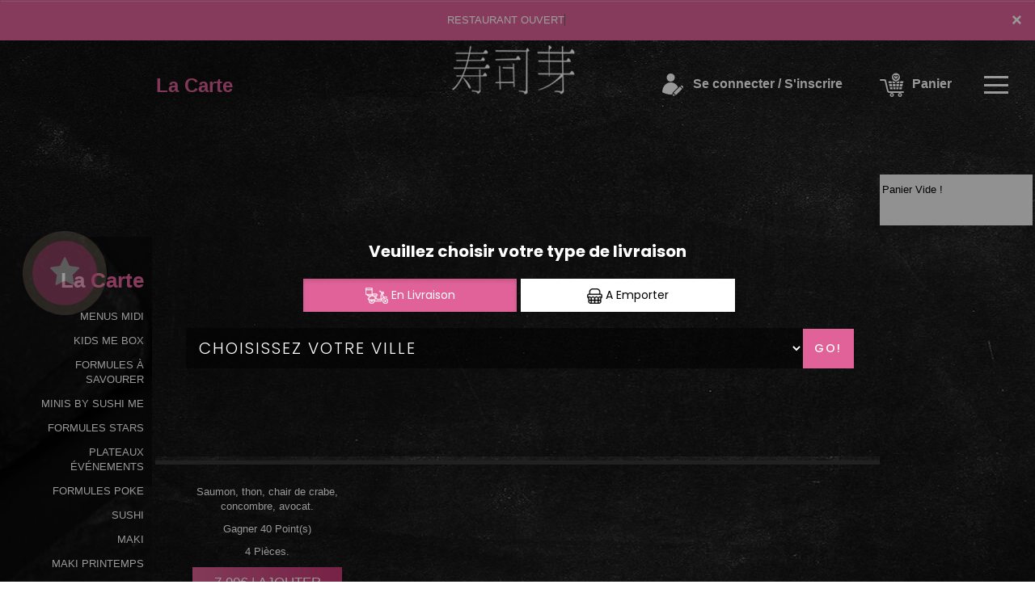

--- FILE ---
content_type: text/html
request_url: https://sushimevalence.fr/futomaki-livraison-sushi-rovaltain
body_size: 13862
content:

<!-- debut left --->

	  



<!-- end left --->


<!DOCTYPE html>
<html>
<head>

<meta name="google-site-verification" content="TPsQyglu4zeRFTOrdxaIYj9lt3teJc1x0AAkaTpaq_E" />

<meta name="msvalidate.01" content="7932708C9ECC1D83880FDE10882D867E" />
<meta http-equiv="Content-Type" content="text/html; charset=iso-8859-15">
<meta http-equiv="Content-Type" content="text/html; charset=iso-8859-1">

<meta name="title" content="
Sushi Me | Livraison Sushis et futomaki &agrave; Livraison sushi rovaltain ">
<meta name="description" content="
Sushi Me, Commander Sushis par t&eacute;l&eacute;phone:: 04.75.40.50.60 | livraison Sushis et futomaki &agrave; Livraison sushi rovaltain. Site web r&eacute;alis&eacute; par Des-click.
">

<meta name="keywords" content="
Livraison sushi rovaltain, Sushi Me, nos sushis sont cuits &agrave; la japonaise, livraison Sushis, livraison Sushis, commander des Sushis, commander Sushis, Sushis livr&eacute;e, Sushis &agrave; domicile, Sushis a domicile, Sushis Livraison sushi rovaltain, livraison &agrave; domicile, livraison a domicile,Livraison sushi rovaltain, livraison des Sushis &agrave; Livraison sushi rovaltain, Sushis, Restaurant, livraison, domicile, rapide, vente, emporter, savourer nos formules Sushis,
">

<title>Sushi Me | Livraison Sushis et futomaki &agrave; Livraison sushi rovaltain</title>


<meta name="viewport" content="width=device-width, initial-scale=1">

<link rel="icon" href="img/favicon.ico" type="image/x-icon">



<link href="https://fonts.googleapis.com/css?family=Montserrat:400,700" rel="stylesheet">

<link href="https://fonts.googleapis.com/css?family=Great+Vibes" rel="stylesheet">







	<link rel="stylesheet" href="css/owl.carousel.css" />

	<link rel="stylesheet" href="css/owl.theme.default.min.css" />



	<link href="css/fontawesome-all.min.css" rel="stylesheet">

	<link href="css/bootstrap.min.css" rel="stylesheet">

	<link href="css/bootstrap-theme.min.css" rel="stylesheet">

	<link rel="stylesheet" href="css/style-res.css"/>



	<!-- AwesomeFonts -->

<link href="css/font-awesome.css" rel="stylesheet" type="text/css">



	<!-- PageAnimation -->

<link href="style-animation/animate.min.css" rel="stylesheet"/>

<link href="style-animation/style.css" rel="stylesheet"/>



		

<script src="01_includes/01_files/functions.js"></script>







	




</head>

<body>

		 <script type="text/javascript" src='popup/js/jQuery/jquery-1.8.3.min.js'></script>

    <script type="text/javascript" src='popup/js/bootstrap.min.js'></script>

<!-- headermodel4 -->

  <!-- debut header -->

<link href="https://fonts.googleapis.com/css?family=Raleway:200,100,400" rel="stylesheet" type="text/css" />
<script type="text/javascript">
	var TxtRotate = function(el, toRotate, period) {
  this.toRotate = toRotate;
  this.el = el;
  this.loopNum = 0;
  this.period = parseInt(period, 10) || 2000;
  this.txt = '';
  this.tick();
  this.isDeleting = false;
};

TxtRotate.prototype.tick = function() {
  var i = this.loopNum % this.toRotate.length;
  var fullTxt = this.toRotate[i];

  if (this.isDeleting) {
    this.txt = fullTxt.substring(0, this.txt.length - 1);
  } else {
    this.txt = fullTxt.substring(0, this.txt.length + 1);
  }

  this.el.innerHTML = '<span class="wrap">'+this.txt+'</span>';

  var that = this;
  var delta = 150 - Math.random() * 100;

  if (this.isDeleting) { delta /= 2; }

  if (!this.isDeleting && this.txt === fullTxt) {
    delta = this.period;
    this.isDeleting = true;
  } else if (this.isDeleting && this.txt === '') {
    this.isDeleting = false;
    this.loopNum++;
    delta = 200;
  }

  setTimeout(function() {
    that.tick();
  }, delta);
};

window.onload = function() {
  var elements = document.getElementsByClassName('txt-rotate');
  for (var i=0; i<elements.length; i++) {
    var toRotate = elements[i].getAttribute('data-rotate');
    var period = elements[i].getAttribute('data-period');
    if (toRotate) {
      new TxtRotate(elements[i], JSON.parse(toRotate), period);
    }
  }
  // INJECT CSS
  var css = document.createElement("style");
  css.type = "text/css";
  css.innerHTML = ".txt-rotate > .wrap { border-right: 0.08em solid #666 }";
  document.body.appendChild(css);
};
</script>
	<div class="alert">
	  <span class="closebtn" onclick="this.parentElement.style.display='none'; ">&times;</span>

	  <span
     class="txt-rotate"
     data-period="3000"
     data-rotate='[ "RESTAURANT OUVERT", "Vous pouvez commander votre repas maintenant" ]'></span>
  <span style=" position: absolute;  right: 80px;">


	</div>
<!-- end debut header -->



  <div class="main-container">

    <div class="hero-section">

      <!--		<div id="overlay-hero" onclick="off()"></div>-->

      <!-- a supprimer -->

      <nav class="navbar navbar-default">

        <div class="container-fluid mar-t-30">

          <!-- Brand and toggle get grouped for better mobile display -->



          <!-- type commande -->


<!-- end type commande -->



          <div class="navbar-header">

            <button type="button" class="navbar-toggle collapsed" data-toggle="collapse"

              data-target="#bs-example-navbar-collapse-1" aria-expanded="false">

              <span class="sr-only">Toggle navigation</span>

              <span class="icon-bar"></span> <span class="icon-bar"></span>

              <span class="icon-bar"></span>

            </button>

          </div>

          <!-- Collect the nav links, forms, and other content for toggling -->

          <div class="collapse navbar-collapse" id="bs-example-navbar-collapse-1">

            <ul class="right nav navbar-nav navbar-right">

              <li data-link="Store">

                <!-- debut la carte -->

											 

											 		<li data-link="Store"><a href="sushi-livraison-sushi-rovaltain" class="la-nav" title="Nouveautés, offres spéciales chez Sushi Me" alt="Nouveautés, offres spéciales chez Sushi Me" >

			  <div class="wow fadeInDown animated" data-wow-duration="1.5s" data-wow-delay="1s" style="visibility: visible; animation-duration: 1s; animation-delay: 0s; animation-name: fadeInDown;">

				   La Carte

				 </div> 

		  </a> </li>

											 

											 <!-- fin la carte -->

              </li>

              <li data-link="Store">

                <a href="#">

                  <div class="wow fadeInDown animated" data-wow-duration="1.5s" data-wow-delay="1s" style="

                        visibility: visible;

                        animation-duration: 1s;

                        animation-delay: 0s;

                        animation-name: fadeInDown;

                      ">

                    <img src="img/icon-tel.png" alt="" />

                    <tel style="float: right;">04.75.40.50.60</tel>

                  </div>

                </a>

              </li>



              <li>

                <a class="navbar-brand" href="index-livraison-sushi-rovaltain" title="Sushi Me, meilleur restaurant &agrave;  sushi rovaltain" alt="Sushi Me, meilleur restaurant &agrave;  sushi rovaltain" ><img src="img/logo.png" title="Livraison gratuite de Sushis &agrave;  sushi rovaltain" alt="Livraison gratuite de Sushis &agrave;  sushi rovaltain" /></a>

              </li>

              <!-- debut se connecter -->

	   

	   	      

	  <li data-link="Store" ><a href="votre-compte.php">

			  

		<div class="wow fadeInDown animated" data-wow-duration="2s" data-wow-delay="0s" style="visibility: visible; animation-duration: 2s; animation-delay: 0s; animation-name: fadeInDown;">

			  <img src="img/icon-user.png"> Se connecter / S'inscrire

			</div>

			</a> </li>	



  


	   <!-- fin se connecter -->



              <li data-link="Store">

                <a href="coordonnees.php">

                  <div class="wow fadeInDown animated" data-wow-duration="2.5s" data-wow-delay="0s" style="

                        visibility: visible;

                        animation-duration: 2.5s;

                        animation-delay: 0s;

                        animation-name: fadeInDown;

                      ">

                    <img src="img/icon-cart.png" title="Régalez vos papilles avec nos Sushis &agrave;  sushi rovaltain" alt="Régalez vos papilles avec nos Sushis &agrave;  sushi rovaltain" /> Panier

                  </div>

                </a>

              </li>

              <li>

                <div id="mySidenav" class="sidenav">

                  <div id="overlay"></div>

                  <a href="javascript:void(0)" class="closebtn" onclick="closeNav()">&times;</a>

                  <a href="a-emporter.php" title="Sushis &Agrave; Emporter &agrave;  sushi rovaltain" alt="Sushis &Agrave; Emporter &agrave;  sushi rovaltain" >&Agrave; Emporter</a>

                  <a href="allergene.php" title="succulent Sushis en livraison &agrave;  sushi rovaltain" alt="succulent Sushis en livraison &agrave;  sushi rovaltain" >Allerg&egrave;nes</a>

                  <a href="charte-qualite.php" title="Venez dégustez nos Sushis &agrave;  sushi rovaltain" alt="Venez dégustez nos Sushis &agrave;  sushi rovaltain" >Charte Qualit&eacute;</a>

                  <a href="cgv.php" title="commander sushis en ligne &agrave;  sushi rovaltain" alt="commander sushis en ligne &agrave;  sushi rovaltain" >C.G.V</a>

                  <a href="contact.php" title="livraison sushis &agrave;  sushi rovaltain" alt="livraison sushis &agrave;  sushi rovaltain" >Contact</a>

                  <a href="mentions-legales.php" title="Riches En Saveurs Et Douceurs Nos Sushis &agrave;  sushi rovaltain" alt="Riches En Saveurs Et Douceurs Nos Sushis &agrave;  sushi rovaltain" >Mentions L&eacute;gales</a>

                  <a href="mobile.php" title="Commander en click and collect vos Sushis &agrave;  sushi rovaltain" alt="Commander en click and collect vos Sushis &agrave;  sushi rovaltain" >Mobile</a>

                  <a href="fidelites.php">Programme De Fid&eacute;lit&eacute;</a>

                  <a href="votre-appreciation.php">Vos Avis</a>

                  <a href="zones-de-livraison.php" title="livraison Sushis &agrave;  sushi rovaltain" alt="livraison Sushis &agrave;  sushi rovaltain" >Zones de Livraison</a>

                </div>

                <a href="#" class="menu-btn" onclick="openNav()"></a>

              </li>

            </ul>

          </div>

          <!-- /.navbar-collapse -->

        </div>

        <!-- /.container-fluid -->

      </nav>

      <!-- fin header --><!-- end fin header -->



      <!-- end headermodel4 -->	


<span id='zoneRechargement'></span>


<span id='zonePage'>







  <div class="main-container">

      <div class="row prodPage">

      <div class="col-md-2 col-sm-2"> 

          <div class="nav-section">

            <h1>La <span>Carte</span></h1>

          <ul>

<barnavfamille><li>

            <p><a href="menus_midi-livraison-sushi-rovaltain"   title="livraison menus midi &agrave;  sushi rovaltain" alt="livraison menus midi &agrave;  sushi rovaltain" >MENUS MIDI</a></p>

                      </li><li>

                        <p><a href="kids_me_box-livraison-sushi-rovaltain"   title="livraison KIDS ME BOX &agrave;  sushi rovaltain" alt="livraison KIDS ME BOX &agrave;  sushi rovaltain">KIDS ME BOX</a></p>

                      </li><li>


            <p><a href="formuleasavourer-livraison-sushi-rovaltain"   title="livraison FORMULES &Agrave; SAVOURER &agrave;  sushi rovaltain" alt="livraison FORMULES &Agrave; SAVOURER &agrave;  sushi rovaltain">FORMULES &Agrave; SAVOURER</a></p>

                      </li><li>

                            <p><a href="minis_by_sushime-livraison-sushi-rovaltain"   title="livraison MINIS BY SUSHI ME &agrave;  sushi rovaltain" alt="livraison MINIS BY SUSHI ME &agrave;  sushi rovaltain">MINIS BY SUSHI ME</a></p>

                      </li><li>


            <p><a href="formulestars-livraison-sushi-rovaltain"   title="livraison formule stars &agrave;  sushi rovaltain" alt="livraison formule stars &agrave;  sushi rovaltain">FORMULES STARS</a></p>

                      </li><li>

                       <!--  <p><a href="box_party_me-livraison-sushi-rovaltain"   title="livraison BOX PARTY ME &agrave;  sushi rovaltain" alt="livraison BOX PARTY ME &agrave;  sushi rovaltain">BOX PARTY ME</a></p>

                      </li><li>
-->

            <p><a href="plateaux_evenements-livraison-sushi-rovaltain"   title="livraison PLATEAUX &Eacute;V&Eacute;NEMENTS &agrave;  sushi rovaltain" alt="livraison PLATEAUX &Eacute;V&Eacute;NEMENTS &agrave;  sushi rovaltain">PLATEAUX &Eacute;V&Eacute;NEMENTS</a></p>

                      </li><li>

            <p><a href="formulepoke-livraison-sushi-rovaltain"   title="livraison formule poke &agrave;  sushi rovaltain" alt="livraison formule poke &agrave;  sushi rovaltain">FORMULES POKE</a></p>

                      </li><li>



                         <p><a href="sushi-livraison-sushi-rovaltain"   title="livraison sushi &agrave;  sushi rovaltain" alt="livraison sushi &agrave;  sushi rovaltain">SUSHI</a></p>

                      </li><li>
 <p><a href="maki-livraison-sushi-rovaltain"   title="livraison maki &agrave;  sushi rovaltain" alt="livraison maki &agrave;  sushi rovaltain">MAKI</a></p>

                      </li><li>

            <p><a href="makprintemps-livraison-sushi-rovaltain"   title="livraison mak printemps &agrave;  sushi rovaltain" alt="livraison mak printemps &agrave;  sushi rovaltain">MAKI PRINTEMPS</a></p>

                      </li><li>




 <p><a href="rouleaude_printemps-livraison-sushi-rovaltain"   title="livraison ROULEAUX DE PRINTEMPS &agrave;  sushi rovaltain" alt="livraison ROULEAUX DE PRINTEMPS &agrave;  sushi rovaltain">ROULEAUX DE PRINTEMPS</a></p>

                      </li><li>

  <p><a href="neige_maki-livraison-sushi-rovaltain"   title="livraison neige maki &agrave;  sushi rovaltain" alt="livraison neige maki &agrave;  sushi rovaltain">NEIGE MAKI</a></p>

                      </li><li>

            <p><a href="gold-livraison-sushi-rovaltain"   title="livraison gold &agrave;  sushi rovaltain" alt="livraison gold &agrave;  sushi rovaltain">GOLD</a></p>

                      </li><li>

  <p><a href="pink-livraison-sushi-rovaltain"   title="livraison maki pink &agrave;  sushi rovaltain" alt="livraison maki pink &agrave;  sushi rovaltain">MAKI PINK</a></p>

                      </li><li>

            <p><a href="onions_crispy-livraison-sushi-rovaltain"   title="livraison ONIONS CRISPY &agrave;  sushi rovaltain" alt="livraison ONIONS CRISPY &agrave;  sushi rovaltain">ONIONS CRISPY</a></p>

                      </li> <li>
 <p><a href="demicalifornia-livraison-sushi-rovaltain"   title="livraison california &agrave;  sushi rovaltain" alt="livraison california &agrave;  sushi rovaltain">DEMI ROLLS</a></p>

                      </li><li>
            <p><a href="garden_roll-livraison-sushi-rovaltain"   title="livraison GARDEN ROLL &agrave;  sushi rovaltain" alt="livraison GARDEN ROLL &agrave;  sushi rovaltain">GARDEN ROLL</a></p>

                      </li> <li>

  <p><a href="egg_roll-livraison-sushi-rovaltain"   title="livraison egg roll &agrave;  sushi rovaltain" alt="livraison egg roll &agrave;  sushi rovaltain">EGG ROLL</a></p>

                      </li><li>

 <p><a href="california-livraison-sushi-rovaltain"   title="livraison california &agrave;  sushi rovaltain" alt="livraison california &agrave;  sushi rovaltain">CALIFORNIA</a></p>

                      </li><li>

  <p><a href="green-livraison-sushi-rovaltain"   title="livraison green &agrave;  sushi rovaltain" alt="livraison green &agrave;  sushi rovaltain">GREEN</a></p>

                      </li><li>

            <p><a href="futocali-livraison-sushi-rovaltain"   title="livraison futocali &agrave;  sushi rovaltain" alt="livraison futocali &agrave;  sushi rovaltain">FUTOCALI</a></p>

                      </li><li>

                          <p><a href="futomaki-livraison-sushi-rovaltain"   title="livraison futomaki &agrave;  sushi rovaltain" alt="livraison futomaki &agrave;  sushi rovaltain">FUTOMAKI</a></p>

                      </li><li>

            <p><a href="temaki-livraison-sushi-rovaltain"   title="livraison temaki &agrave;  sushi rovaltain" alt="livraison temaki &agrave;  sushi rovaltain">TEMAKI</a></p>

                      </li><li>                

    <p><a href="apetizers-livraison-sushi-rovaltain"   title="livraison appetizers &agrave;  sushi rovaltain" alt="livraison appetizers &agrave;  sushi rovaltain">APPETIZERS</a></p>

                      </li><li>

                          <p><a href="yakitori-livraison-sushi-rovaltain"   title="livraison yakitori &agrave;  sushi rovaltain" alt="livraison yakitori &agrave;  sushi rovaltain">YAKITORI</a></p>

                      </li><li>

           

    <p><a href="tartare-livraison-sushi-rovaltain"   title="livraison tartare &agrave;  sushi rovaltain" alt="livraison tartare &agrave;  sushi rovaltain">TARTARE</a></p>

                      </li><li>

   <p><a href="signatures-livraison-sushi-rovaltain"   title="livraison signatures &agrave;  sushi rovaltain" alt="livraison signatures &agrave;  sushi rovaltain">SIGNATURES</a></p>

                      </li><li>

            <p><a href="poke_bowl-livraison-sushi-rovaltain"   title="livraison poke bowl &agrave;  sushi rovaltain" alt="livraison poke bowl &agrave;  sushi rovaltain">POKE BOWL</a></p>

                      </li><li>

  <p><a href="pokesignature-livraison-sushi-rovaltain"   title="livraison poke SIGNATURE &agrave;  sushi rovaltain" alt="livraison poke SIGNATURE &agrave;  sushi rovaltain">POKE SIGNATURE</a></p>

                      </li><li>

            <p><a href="chirashi-livraison-sushi-rovaltain"   title="livraison chirashi &agrave;  sushi rovaltain" alt="livraison chirashi &agrave;  sushi rovaltain">CHIRASHI</a></p>

                      </li><li>

            <p><a href="sashimi-livraison-sushi-rovaltain"   title="livraison sashimi &agrave;  sushi rovaltain" alt="livraison sashimi &agrave;  sushi rovaltain">SASHIMI</a></p>

                      </li><li>

 <p><a href="tatakiausashimi-livraison-sushi-rovaltain"   title="livraison tataki au sashimi &agrave;  sushi rovaltain" alt="livraison tataki au sashimi &agrave;  sushi rovaltain">TATAKI AU SASHIMI</a></p>

                      </li><li>

  <p><a href="nouilles-livraison-sushi-rovaltain"   title="livraison nouilles &agrave;  sushi rovaltain" alt="livraison nouilles &agrave;  sushi rovaltain">NOUILLES</a></p>

                      </li><li>

           





            <p><a href="accompagnements-livraison-sushi-rovaltain"   title="livraison accompagnements &agrave;  sushi rovaltain" alt="livraison accompagnements &agrave;  sushi rovaltain">ACCOMPAGNEMENTS</a></p>

                      </li><li>

          

          <p><a href="supplements-livraison-sushi-rovaltain"   title="livraison supplements &agrave;  sushi rovaltain" alt="livraison supplements &agrave;  sushi rovaltain">SUPPL&Eacute;MENTS</a></p>

                      </li><li>

          

          

            <p><a href="desserts-livraison-sushi-rovaltain"   title="livraison desserts &agrave;  sushi rovaltain" alt="livraison desserts &agrave;  sushi rovaltain">DESSERTS</a></p>

                      </li><li>

            <p><a href="boissons-livraison-sushi-rovaltain"   title="livraison boissons &agrave;  sushi rovaltain" alt="livraison boissons &agrave;  sushi rovaltain">BOISSONS</a></p>

                      </li></barnavfamille>

        </ul>



 <div class="navLinks">

<button id="btn" style="background-color: transparent;">Allerg&egrave;nes <img src="img/icon-allerg.png"></button></div>





  <div class="navLinks">

  	<button id="btnenvie" style="background-color: transparent;">Vos Envies <img src="img/icon-filter.png"></button></div>





<style>

         .popup {

            display: none;

            position: fixed;

            z-index: 1;

            left: 0;

            top: 0;

            width: 100%;

            height: 100%;

            background-color: #F1F1F1;

            background-color: rgba(0,0,0,0.4);

            -webkit-animation-name: fadeIn;

            -webkit-animation-duration: 0.4s;

            animation-name: fadeIn;

            animation-duration: 0.4s

         }

         .popupenvie {

            display: none;

            position: fixed;

            z-index: 1;

            left: 0;

            top: 0;

            width: 100%;

            height: 100%;

            background-color: #F1F1F1;

            background-color: rgba(0,0,0,0.4);

            -webkit-animation-name: fadeIn;

            -webkit-animation-duration: 0.4s;

            animation-name: fadeIn;

            animation-duration: 0.4s

         }

         .popup-content-detail {

            bottom: 0;

            background-color: #1c252c;

            width: 70%;

            -webkit-animation-name: slideIn;

            -webkit-animation-duration: 0.5s;

            animation-name: slideIn;

            animation-duration: 0.5s;

			 margin: 100px auto;

         }

         .end {

            color: white;

            float: right;

            font-size: 26px;

            font-weight: bold;

         }

         .end:hover,

         .end:focus {

            color: #000;

            text-decoration: underline;

            cursor: pointer;

         }

         .popup-header {

            padding: 1px 10px;

            background-color: #1c252c;

            color: white;

         }

         .popup-body {padding: 1px 5px;}

         @-webkit-keyframes slideIn {

            from {bottom: -300px; opacity: 0}

            to {bottom: 0; opacity: 1}

         }

         @keyframes slideIn {

            from {bottom: -300px; opacity: 0}

            to {bottom: 0; opacity: 1}

         }

         @-webkit-keyframes fadeIn {

            from {opacity: 0}

            to {opacity: 1}

         }

         @keyframes fadeIn {

            from {opacity: 0}

            to {opacity: 1}

         }

      </style>

  

      

      <div id="myModal" class="popup">

         <!-- Modal content -->

         <div class="popup-content-detail">

         	  <span class="end">X</span>

            <div class="popup-header">

               <h2>ALLERGENES</h2>

            </div>



		<div class="row popup-allergene">
			<div class="container">
				<div class="col-md-12 col-sm-12">
					<p class="color-brown">Cochez vos allergï¿œnes afin de ne voir que les produits que vous pouvez consommer</p>
					<form name="filtrage_allergene" action="chercher.php" method="post">

						<input type="hidden" name="filtre_allerg" value="true">
					<div class="popup-checkboxes">
						            <div class="popUpSmRdo">
            	<input type="hidden" name="nomallergene_1" value="GLUTEN" >
              <input type="checkbox" name="allergene[]" value="1" style="-webkit-appearance:none;">
              <img src="produit/allergene/aller_1.png" alt=""/>
              <p>GLUTEN</p>
            </div>
       
                   <div class="popUpSmRdo">
            	<input type="hidden" name="nomallergene_2" value="CRUSTACES" >
              <input type="checkbox" name="allergene[]" value="2" style="-webkit-appearance:none;">
              <img src="produit/allergene/aller_2.png" alt=""/>
              <p>CRUSTACES</p>
            </div>
       
                   <div class="popUpSmRdo">
            	<input type="hidden" name="nomallergene_3" value="OEUFS" >
              <input type="checkbox" name="allergene[]" value="3" style="-webkit-appearance:none;">
              <img src="produit/allergene/aller_3.png" alt=""/>
              <p>OEUFS</p>
            </div>
       
                   <div class="popUpSmRdo">
            	<input type="hidden" name="nomallergene_4" value="POISSONS" >
              <input type="checkbox" name="allergene[]" value="4" style="-webkit-appearance:none;">
              <img src="produit/allergene/aller_4.png" alt=""/>
              <p>POISSONS</p>
            </div>
       
                   <div class="popUpSmRdo">
            	<input type="hidden" name="nomallergene_5" value="ARACHIDES" >
              <input type="checkbox" name="allergene[]" value="5" style="-webkit-appearance:none;">
              <img src="produit/allergene/aller_5.png" alt=""/>
              <p>ARACHIDES</p>
            </div>
       
                   <div class="popUpSmRdo">
            	<input type="hidden" name="nomallergene_6" value="SOJA" >
              <input type="checkbox" name="allergene[]" value="6" style="-webkit-appearance:none;">
              <img src="produit/allergene/aller_6.png" alt=""/>
              <p>SOJA</p>
            </div>
       
                   <div class="popUpSmRdo">
            	<input type="hidden" name="nomallergene_7" value="LAIT" >
              <input type="checkbox" name="allergene[]" value="7" style="-webkit-appearance:none;">
              <img src="produit/allergene/aller_7.png" alt=""/>
              <p>LAIT</p>
            </div>
       
                   <div class="popUpSmRdo">
            	<input type="hidden" name="nomallergene_8" value="FRUITS A COQUES" >
              <input type="checkbox" name="allergene[]" value="8" style="-webkit-appearance:none;">
              <img src="produit/allergene/aller_8.png" alt=""/>
              <p>FRUITS A COQUES</p>
            </div>
       
                   <div class="popUpSmRdo">
            	<input type="hidden" name="nomallergene_9" value="CELERI" >
              <input type="checkbox" name="allergene[]" value="9" style="-webkit-appearance:none;">
              <img src="produit/allergene/aller_9.png" alt=""/>
              <p>CELERI</p>
            </div>
       
                   <div class="popUpSmRdo">
            	<input type="hidden" name="nomallergene_10" value="MOUTARDE" >
              <input type="checkbox" name="allergene[]" value="10" style="-webkit-appearance:none;">
              <img src="produit/allergene/aller_10.png" alt=""/>
              <p>MOUTARDE</p>
            </div>
       
                   <div class="popUpSmRdo">
            	<input type="hidden" name="nomallergene_11" value="SESAME" >
              <input type="checkbox" name="allergene[]" value="11" style="-webkit-appearance:none;">
              <img src="produit/allergene/aller_11.png" alt=""/>
              <p>SESAME</p>
            </div>
       
                   <div class="popUpSmRdo">
            	<input type="hidden" name="nomallergene_12" value="SULFITES" >
              <input type="checkbox" name="allergene[]" value="12" style="-webkit-appearance:none;">
              <img src="produit/allergene/aller_12.png" alt=""/>
              <p>SULFITES</p>
            </div>
       
                   <div class="popUpSmRdo">
            	<input type="hidden" name="nomallergene_13" value="LUPIN" >
              <input type="checkbox" name="allergene[]" value="13" style="-webkit-appearance:none;">
              <img src="produit/allergene/aller_13.png" alt=""/>
              <p>LUPIN</p>
            </div>
       
                   <div class="popUpSmRdo">
            	<input type="hidden" name="nomallergene_14" value="MOLLUSQUES" >
              <input type="checkbox" name="allergene[]" value="14" style="-webkit-appearance:none;">
              <img src="produit/allergene/aller_14.png" alt=""/>
              <p>MOLLUSQUES</p>
            </div>
       
            <div class="clearfix"></div>
					</div>
					<div class="btn-width cta-btn" id="cl-effect-2"><a href="#cl-effect-2" 
						onclick="document.filtrage_allergene.submit();"><span data-hover="Filtrer">Filtrer</span></a></div>
				</form>
					
				</div>
			</div>
		</div>




         </div>

      </div>





     <div id="myModalenvie" class="popupenvie" >

         <!-- Modal content -->

         <div class="popup-content-detail">

         	  <span class="end">X</span>

            <div class="popup-header">

               <h2>Vos Envies</h2>

            </div>





		<div class="row popup-allergene">
			<div class="container">
				<div class="col-md-12 col-sm-12">
					<p class="color-brown">Cochez vos envies..</p>
		<form name="filtrage_envies" action="chercher.php" method="post">

			<input type="hidden" name="filtre_envies" value="true">
					<div class="popup-checkboxes">
         
 <div class="popUpSmRdo">
         <input type="checkbox" name="terme[]" value="THON" style="-webkit-appearance:none;">
         <img src="produit/2678_77.png" alt="" width="30px" height="30px" />
         <p>THON</p>
  </div>

	 <div class="popUpSmRdo">
         <input type="checkbox" name="terme[]" value="SAUMON" style="-webkit-appearance:none;">
         <img src="produit/2678_85.png" alt="" width="30px" height="30px" />
         <p>SAUMON</p>
  </div>

	 <div class="popUpSmRdo">
         <input type="checkbox" name="terme[]" value="SURIMI" style="-webkit-appearance:none;">
         <img src="produit/2678_88.png" alt="" width="30px" height="30px" />
         <p>SURIMI</p>
  </div>

	 <div class="popUpSmRdo">
         <input type="checkbox" name="terme[]" value="POULET" style="-webkit-appearance:none;">
         <img src="produit/2678_89.png" alt="" width="30px" height="30px" />
         <p>POULET</p>
  </div>

	 <div class="popUpSmRdo">
         <input type="checkbox" name="terme[]" value="CREVETTES" style="-webkit-appearance:none;">
         <img src="produit/2678_91.png" alt="" width="30px" height="30px" />
         <p>CREVETTES</p>
  </div>

	 <div class="popUpSmRdo">
         <input type="checkbox" name="terme[]" value="BOURSIN" style="-webkit-appearance:none;">
         <img src="produit/2678_96.png" alt="" width="30px" height="30px" />
         <p>BOURSIN</p>
  </div>

	 <div class="popUpSmRdo">
         <input type="checkbox" name="terme[]" value="AVOCAT" style="-webkit-appearance:none;">
         <img src="produit/2678_101.png" alt="" width="30px" height="30px" />
         <p>AVOCAT</p>
  </div>

	     <div class="clearfix"></div>

</div>

	<div class="btn-width cta-btn" id="cl-effect-2"><a href="#cl-effect-2" 
						onclick="document.filtrage_envies.submit();"><span data-hover="Filtrer">Filtrer</span></a></div>
				</form>
					
				</div>
			</div>
		</div>

            
            <div class="popup-body">
             
            </div>
	


         </div>

      </div>





      <script>

         

         var popup = document.getElementById('myModal');

         var myBytton = document.getElementById("btn");

         var span = document.getElementsByClassName("end")[0];

           var span1 = document.getElementsByClassName("end")[1];

          var popupenvie = document.getElementById('myModalenvie');

          var myByttonenvie = document.getElementById("btnenvie");



         myByttonenvie.onclick = function() {

            popupenvie.style.display = "block";

         }



         myBytton.onclick = function() {

            popup.style.display = "block";

         }

         span.onclick = function() {

            popup.style.display = "none";

      

         }

         span1.onclick = function() {

             popupenvie.style.display = "none";

           

         }

         window.onclick = function(event) {

            if (event.target == popup) {

               popup.style.display = "none";

               popupenvie.style.display = "none";

               

            }

         }



         

       

      </script>





          <!--   <div class="navLinks"><a a data-url="allergene_filtrage.php" data-title="Connexion" class="whiteColor clickPizza" data-width="600px" data-height="550px">Allergene <img src="img/icon-allerg.png" alt=""></a></div> -->

















        </div>

      </div>

      <div class="col-md-7 col-sm-7">

        <div class="row" >

          <div class="prodTitles">FUTOMAKI</div>









  







<style>
body {font-family: Arial, Helvetica, sans-serif; display:block;}

/* The Modal (background) */


</style>
<div class="animation-btn">
	<a class="model-btn" id="btnetoile" ><i class="fa fa-star fa-3x"></i></a>
</div>
<!--div class="modal-overlay" id="myModaletoile">
  <div class="modal">
    
    <a class="close-modal" id="close-modal">
    
    </a>

    <div>
      <h3></h3>
<p style="margin-top:100px; " ></p>
    </div>
    
  </div>
</div-->
<div id="myModaletoile" class="modal1">

  <!-- Modal content -->
  <div class="modal-content1">
    <span class="close">&times;</span>
     <br><center><h3 style="color: white;"></h3>
     
<p style="margin-top:100px;color:white; " ></p></center>
  </div>

</div>
	<script>
// Get the modal
var modal = document.getElementById("myModaletoile");

// Get the button that opens the modal
var btn = document.getElementById("btnetoile");

// Get the <span> element that closes the modal
var span = document.getElementsByClassName("close")[0];

// When the user clicks the button, open the modal 
btn.onclick = function() {
  modal.style.display = "block";
}

// When the user clicks on <span> (x), close the modal
span.onclick = function() {
  modal.style.display = "none";
}

// When the user clicks anywhere outside of the modal, close it

</script>

 

<!-- modal -->
<!-- overlay -->


 <!--script>
         
         var popupetoile = document.getElementById('myModaletoile');
         var myByttonetoile = document.getElementById("btnetoile");
         var spanetoile = document.getElementById("close-modal");

         myByttonetoile.onclick = function() {
         	
            //popupetoile.style.display = "one";
          var elements = $('.modal-overlay, .modal');
             elements.addClass('active');
         }
 
         spanetoile.onclick = function() {
        	  var elements1 = $('.modal-overlay, .modal');
                elements1.removeClass('active');
      
         }
       
    
       
      </script-->



<script>
 function affiche_taille(idproduit)
 {
       var idtaille=document.getElementById("id_taille"+idproduit).value;

       var prixtaille=document.getElementById("prixtaille"+idproduit+"_"+idtaille).value;  

     
       var htmlfinal=prixtaille+" | AJOUTER";
  
        $('#prix'+idproduit).html(htmlfinal);
 	
 }


function descriaff(id_produit)
{

  if ($("#papersheet"+id_produit).hasClass("opened")) {

     $("#papersheet"+id_produit).stop().removeClass("opened");
    
  } else {

   $("#papersheet"+id_produit).stop().addClass("opened");
    
  }

 

}

</script>
	


		 <input type="hidden" name="id_famille" value="66">
			<input type="hidden" name="id_produit" value="228">
			
		<div class="col-md-4 col-sm-6 col-xs-12">
						<div class="wow animated" data-wow-duration="1s" data-wow-delay="1s" style="visibility: visible; animation-duration: 1s; animation-delay: 1s; animation-name: fadeIn;" >
						<div class="mainProd" style="height: 500px;">
							<div class="prod-box">
                                 
									<img src="produit/2678_228.png" alt="product" class="img-responsive">
							</div>	

<h2 style="display: block;font-size: 19px;"><strong><span>FUTOMAKI</span></strong></h2>

 <p   
  
   > Saumon, thon, chair de crabe, concombre, avocat.</p>
      
<p>Gagner 40 Point(s)</p>
4 Pièces.

			            
						
								  

				  <div class="clearfix"></div>
							<div class="wow animated" data-wow-duration="1.5s" data-wow-delay="1s" style="visibility: visible; animation-duration: 1.5s; animation-delay: 1s; animation-name: fadeInUp;">
							<div class="btnComander">
																<a href="#prodDiv228"   onclick="javascript:AddToCart('Valider',228, 66,0, 1);" >7.90&euro; | AJOUTER</a>

								 
							   
							</div> 
								</div> 
							<div class="clearfix"></div> 
                       
  
		      
 </div>
					</div>
						</div>









<script>

/*** ï¿œ voir ***/
function ignorer(){
	// $('body,html').animate({scrollTop: 0}, 800);
	$("#zoneRechargement").empty();
	$("#zonePage").show();
}

function ShowPopup(x)
{
	document.getElementById("popup").innerHTML=x;
	document.getElementById("popup").style.display="block";
	setTimeout('HidePopup()', 3000);
}
function HidePopup()
{
	document.getElementById("popup").style.display="none";
}
/***********************/

function obligatoireAlert(classHTML,msgAlert){
	var total = 0, aa=true;
    $('.'+classHTML).each(function(i, n) {
		tabnbre=$(this).data("tabnbre");
		if($(this).data("with-check")){
				if($("."+$(this).data("verif-input")+":checked").length){
					
				}else{
				alert(msgAlert[classHTML]);
				$("a[href='"+$(this).data("href")+"']").click();
				aa=false;
				return false;
				}
		}else{
			
			total = parseInt($(this).val(), 10);
			var som=0;
			var inputQte=$('.inputQte'+tabnbre).filter(function() {
				return parseInt($(this).val()) > 0;
			});
			if(inputQte.length>0){
				inputQte.each(function( value ) {
					som+=parseInt($(this).val());
				});
			}
			if(som!=total&&total>0){
				alert(msgAlert[classHTML]);
				$("a[href='"+$(this).data("href")+"']").click();
				aa=false;
				return false;
			}
		}
    });
	return aa;
}
function AddToCart(action,test,test2,test3,test4)
{
    var indice=-1;
	var ingredients = Array();
    var composants = Array();
	var sans = Array();
	var sanshidden = Array();
    var nomcomposant = Array();
    var prixcomposant = Array();
	var composants_famil = Array();
	var taille_menu = Array();
	var accompagnement = Array();
	var accomp = {};
	var famille_achat = Array();
	var famille_offert = Array();
	var taille_achat = Array();
	var taille_offert = Array();
	var composants_achat = Array();
	var composants_offre = Array();
    var test_nbr_accomp=0;
	
 $.each($("input[name='accompagnement[]']"), function(){ 

 	accompagnement.push($(this).val());
    var accpagnementtt=$(this).val();


 $.each($("input[name='"+accpagnementtt+"accomp[]']"), function(){ 

var accomp_p=$(this).val();




if($("#qtprod"+$(this).val()).val()>0){



			for (i = 0; i < $("#qtprod"+$(this).val()).val(); i++) {

						if(typeof accomp["accomp"+accpagnementtt] === "undefined"){
							accomp["accomp"+accpagnementtt]="";
						}
						accomp["accomp"+accpagnementtt]+=accomp_p+"|";

					
					}
				}else{

				}

			 });	


 });






 $.each($("input[name='sans[]']:not(:checked)"), function(){sans.push($(this).val());});
/**************************************/
  	var test_compo_nbre=0;


            $.each($("input[name='composants_famil[]']"), function(){
          
                 var comp_famil=$(this).val();
            $.each($("input[name='"+$(this).val()+"composants[]']"), function(){

				if($("#qtprod"+$(this).val()).val()>0){

					for (i = 0; i < $("#qtprod"+$(this).val()).val(); i++) { 
						var idcompo=$(this).val();

					composants.push($(this).val());
					composants_famil.push(comp_famil);
					taille_menu.push($("#idtaille"+idcompo).val()); 
					nomcomposant.push($("#"+comp_famil+"nomaccomp"+idcompo).val());
					prixcomposant.push($("#"+comp_famil+"prixaccomp"+idcompo).val()); 
					test_compo_nbre++;
					}
				}else{

				}
			});
	});
 $.each($("input[name='ingredients[]']:checked"), function(){ ingredients.push($(this).val()); });







 $.each($("input[name='famille_achat[]']"), function(){
       
       var familleachat=$(this).val();
    
       var tailleachat=$("#taille_achat"+$(this).val()).val();

         

        $.each($("input[id='composants_achat"+familleachat+"[]']"), function(){
				

				if($("#qtprodacht"+$(this).val()).val()>0){

					for (i = 0; i < $("#qtprodacht"+$(this).val()).val(); i++) {
						composants_achat.push($(this).val());
						famille_achat.push(familleachat);
						taille_achat.push(tailleachat);
					}

				}else{
					
				}
       });
 
 });




 $.each($("input[name='famille_offert[]']"), function(){
       
       var familleoffert=$(this).val();

       var tailleoffert=$("#taille_offert"+$(this).val()).val();
       
        $.each($("input[id='composants_offre"+familleoffert+"[]']"), function(){
				
				if($("#qtprodoffr"+$(this).val()).val()>0){
					for (i = 0; i < $("#qtprodoffr"+$(this).val()).val(); i++) {
						composants_offre.push($(this).val());
						famille_offert.push(familleoffert);
						taille_offert.push(tailleoffert);
					}
				}else{
					
				}
       });
  });



	
$.get("func.php", {

		action: action,
		id_produit_var: test,
		famille_var: test2,
		taille_var: test3,
		quant_var: test4,
		ingredients: ingredients,
		id_taille: taille_menu,
        composants: composants,
		sans: sans,
		sanshidden: sanshidden,
		composants_famil: composants_famil,
		nomcomposant: nomcomposant,
		prixcomposant: prixcomposant,
		accompagnement: accompagnement,
		accomp: accomp,
		famille_achat: famille_achat,
		famille_offert: famille_offert,
		taille_achat: taille_achat,
		taille_offert: taille_offert,
		composants_achat: composants_achat,
		composants_offre: composants_offre,
		indice: indice
      }, function(response){

        $('#Cart').fadeOut();
        setTimeout("finishAjax('Cart', '"+escape(response)+"');", 500);
        setTimeout("ignorer();", 1500);


      });
	
}



function Adddetalil(f,p,t,q)
{
	var test=f;
    var test2=p;
	var test3=t;
	if(t>0) 
	test3 = t;
	 var test4=q;

$.ajax({
type: "GET",
url: "ajout.php?id_famille="+test+"&id_produit="+test2+"&id_taille="+test3+"&qte="+test4,
dataType : "html",
error:function(msg, string){
alert( "Error !: " + string );
},
success:function(data){
$("#zonePage").hide();
//$("#zonePage").hide();
$("#zoneRechargement").html(data);
///$("#zoneRechargement").html(data);
var target = $("#zoneRechargement");
 $('html,body').animate({scrollTop:target.offset().top-150}, 1000);

}
});


}

</script>





	</div>
				</div>



			<div class="col-md-3 col-sm-3">
				<div class="panierArea">
					
					<div id="Cart" style="display: block;">
							<div >
									
								





										<div id="Cart" >
				  
                                        <div class="panierDetial">
										<center>	Panier Vide !</center>
										</div>
								
								</div>

					  </div>
		 
								<div class="clearfix"></div>
								
				  </div>

				</div> <!-- panierArea -->
			</div>
		</div>
</div>
<div class="footer">
			<div class="row">



<script>
function quantities(x,y,z)
{
	var test=x;
    var test2=y;
	var test3=z;
$.get("plusmoin.php", {
		index: test,
		mod_qte: test2,
		checkout: test3
      }, function(response){
        $('#Cart').fadeOut();
        setTimeout("finishAjax('Cart', '"+escape(response)+"')", 500);
      });
	//setTimeout("window.parent.tb_remove(); ",600);
}
function quantitiesoffre(x,y,z)
{
	var test=x;
    var test2=y;
	var test3=z;
$.get("plusmoin.php", {
		indexoffre: test,
		mod_qteoffre: test2,
		checkout: test3
      }, function(response){
        $('#Cart').fadeOut();
        setTimeout("finishAjax('Cart', '"+escape(response)+"')", 500);
      });
	//setTimeout("window.parent.tb_remove(); ",600);
}
function quantitiesch(k,z)
{
	var test=k;
     var test2=z;
$.get("plusmoinch.php", {
		index: test,
		mod_qte: test2
      }, function(response){
        $('#Cartch').fadeOut();
        setTimeout("finishAjax('Cartch', '"+escape(response)+"')", 300);
		quantities(k,z,0);
      });
	//setTimeout("window.parent.tb_remove(); ",600);
}
</script>	</span>



<script type="text/javascript">
function control_emailing() {

 
  
    if(document.forms.form2.email_new.value=="") {
  alert("Veuillez saisir votre email.");
  document.forms.form2.email_new.focus();
  return false;
    }
    if(!document.forms.form2.email_new.value.match("^.+@.+\..+$")) {
  alert("Veuillez saisir votre email valide.");
  document.forms.form2.email_new.focus();
  return false;
    }
  
   if(document.forms.form2.mobile_new.value=="") {
  alert("Veuillez saisir votre num\351ro de t\351l\351phone.");
  document.forms.form2.mobile_new.focus();
  return false;
    }
  if(isNaN(document.forms.form2.mobile_new.value)) {
  alert("Veuillez saisir votre num\351ro de t\351l\351phone correct.");
  document.forms.form2.mobile_new.focus();
  return false;
   }
else 
{
  document.form2.submit();
  return true;

}

}

function comd_ligne() {
  
  var comdfooter = document.getElementById("comdfooter");

            if (comdfooter.style.display == "") {
        
              comdfooter.style.display = "none";
            } 
      else {
                comdfooter.style.display = "";
            }
}


</script>
<div class="clearfix"></div>
				<div class="row greyBg">
					<p>&copy; 2021 - <a href="index.php"><rs>Sushi Me</rs></a> - Cr&eacute;ation site web par <a href="https://www.des-click.com/" target="_blank">Des-click</a>  -  <a href="#comdfooter" onclick="comd_ligne();" title="Commander en ligne Sushis &agrave;  sushi rovaltain" alt="Commander en ligne Sushis &agrave;  sushi rovaltain" >Commander en ligne</a> </p>
        		</div>
		 </div>
    </div>
       


<div class="footertinyLinks" id="comdfooter" style="display:none;">
<center> 
               <a href="livraison-sushi-valence" style="text-decoration:none;font-size: 10px; font-family: Verdana; font-weight: normal;" title="commander sushis &agrave; Valence" alt="commander sushis &agrave; Valence" >commander sushis &agrave; Valence |</a>
                   <a href="livraison-sushi-bourg-les-valence" style="text-decoration:none;font-size: 10px; font-family: Verdana; font-weight: normal;" title="commander sushis &agrave; Bourg-les-Valence" alt="commander sushis &agrave; Bourg-les-Valence" >commander sushis &agrave; Bourg-les-Valence |</a>
                   <a href="livraison-sushi-guilherand-granges" style="text-decoration:none;font-size: 10px; font-family: Verdana; font-weight: normal;" title="commander sushis &agrave; Guilherand-Granges" alt="commander sushis &agrave; Guilherand-Granges" >commander sushis &agrave; Guilherand-Granges |</a>
                   <a href="livraison-sushi-saint-marcel" style="text-decoration:none;font-size: 10px; font-family: Verdana; font-weight: normal;" title="commander sushis &agrave; Saint-Marcel" alt="commander sushis &agrave; Saint-Marcel" >commander sushis &agrave; Saint-Marcel |</a>
                   <a href="livraison-sushi-les-aureats" style="text-decoration:none;font-size: 10px; font-family: Verdana; font-weight: normal;" title="commander sushis &agrave; Les Aureats" alt="commander sushis &agrave; Les Aureats" >commander sushis &agrave; Les Aureats |</a>
                   <a href="livraison-sushi-saint-peray" style="text-decoration:none;font-size: 10px; font-family: Verdana; font-weight: normal;" title="commander sushis &agrave; Saint-Peray" alt="commander sushis &agrave; Saint-Peray" >commander sushis &agrave; Saint-Peray |</a>
                   <a href="livraison-sushi-rovaltain" style="text-decoration:none;font-size: 10px; font-family: Verdana; font-weight: normal;" title="commander sushis &agrave; Rovaltain" alt="commander sushis &agrave; Rovaltain" >commander sushis &agrave; Rovaltain |</a>
                   <a href="livraison-sushi-portes" style="text-decoration:none;font-size: 10px; font-family: Verdana; font-weight: normal;" title="commander sushis &agrave; Portes" alt="commander sushis &agrave; Portes" >commander sushis &agrave; Portes |</a>
                   <a href="livraison-sushi-bourg-les-valence	" style="text-decoration:none;font-size: 10px; font-family: Verdana; font-weight: normal;" title="commander sushis &agrave; Bourg les Valence	" alt="commander sushis &agrave; Bourg les Valence	" >commander sushis &agrave; Bourg les Valence	 |</a>
                   <a href="livraison-sushi-guilherand-granges	" style="text-decoration:none;font-size: 10px; font-family: Verdana; font-weight: normal;" title="commander sushis &agrave; Guilherand Granges	" alt="commander sushis &agrave; Guilherand Granges	" >commander sushis &agrave; Guilherand Granges	 |</a>
                   <a href="livraison-sushi-saint-marcel" style="text-decoration:none;font-size: 10px; font-family: Verdana; font-weight: normal;" title="commander sushis &agrave; Saint Marcel" alt="commander sushis &agrave; Saint Marcel" >commander sushis &agrave; Saint Marcel |</a>
                   <a href="livraison-sushi-st-marcel	" style="text-decoration:none;font-size: 10px; font-family: Verdana; font-weight: normal;" title="commander sushis &agrave; St-Marcel	" alt="commander sushis &agrave; St-Marcel	" >commander sushis &agrave; St-Marcel	 |</a>
                   <a href="livraison-sushi-st-marcel	" style="text-decoration:none;font-size: 10px; font-family: Verdana; font-weight: normal;" title="commander sushis &agrave; St Marcel	" alt="commander sushis &agrave; St Marcel	" >commander sushis &agrave; St Marcel	 |</a>
                   <a href="livraison-sushi-saint-peray	" style="text-decoration:none;font-size: 10px; font-family: Verdana; font-weight: normal;" title="commander sushis &agrave; Saint Peray	" alt="commander sushis &agrave; Saint Peray	" >commander sushis &agrave; Saint Peray	 |</a>
                   <a href="livraison-sushi-st-peray" style="text-decoration:none;font-size: 10px; font-family: Verdana; font-weight: normal;" title="commander sushis &agrave; St-Peray" alt="commander sushis &agrave; St-Peray" >commander sushis &agrave; St-Peray |</a>
                   <a href="livraison-sushi-st-peray" style="text-decoration:none;font-size: 10px; font-family: Verdana; font-weight: normal;" title="commander sushis &agrave; St Peray" alt="commander sushis &agrave; St Peray" >commander sushis &agrave; St Peray |</a>
                   <a href="livraison-sushi-valence-26000" style="text-decoration:none;font-size: 10px; font-family: Verdana; font-weight: normal;" title="commander sushis &agrave; Valence 26000" alt="commander sushis &agrave; Valence 26000" >commander sushis &agrave; Valence 26000 |</a>
                   <a href="livraison-sushi-bourg-les-valence-26500" style="text-decoration:none;font-size: 10px; font-family: Verdana; font-weight: normal;" title="commander sushis &agrave; Bourg-les-Valence 26500" alt="commander sushis &agrave; Bourg-les-Valence 26500" >commander sushis &agrave; Bourg-les-Valence 26500 |</a>
                   <a href="livraison-sushi-bourg-les-valence-26500" style="text-decoration:none;font-size: 10px; font-family: Verdana; font-weight: normal;" title="commander sushis &agrave; Bourg les Valence 26500" alt="commander sushis &agrave; Bourg les Valence 26500" >commander sushis &agrave; Bourg les Valence 26500 |</a>
                   <a href="livraison-sushi-guilherand-granges-07500" style="text-decoration:none;font-size: 10px; font-family: Verdana; font-weight: normal;" title="commander sushis &agrave; Guilherand-Granges 07500" alt="commander sushis &agrave; Guilherand-Granges 07500" >commander sushis &agrave; Guilherand-Granges 07500 |</a>
                   <a href="livraison-sushi-guilherand-granges-07500" style="text-decoration:none;font-size: 10px; font-family: Verdana; font-weight: normal;" title="commander sushis &agrave; Guilherand Granges 07500" alt="commander sushis &agrave; Guilherand Granges 07500" >commander sushis &agrave; Guilherand Granges 07500 |</a>
                   <a href="livraison-sushi-saint-marcel-les-valence-26320" style="text-decoration:none;font-size: 10px; font-family: Verdana; font-weight: normal;" title="commander sushis &agrave; Saint-Marcel-les-Valence 26320" alt="commander sushis &agrave; Saint-Marcel-les-Valence 26320" >commander sushis &agrave; Saint-Marcel-les-Valence 26320 |</a>
                   <a href="livraison-sushi-st-marcel-les-valence-26320" style="text-decoration:none;font-size: 10px; font-family: Verdana; font-weight: normal;" title="commander sushis &agrave; St-Marcel-les-Valence 26320" alt="commander sushis &agrave; St-Marcel-les-Valence 26320" >commander sushis &agrave; St-Marcel-les-Valence 26320 |</a>
                   <a href="livraison-sushi-saint-marcel-les-valence-26320" style="text-decoration:none;font-size: 10px; font-family: Verdana; font-weight: normal;" title="commander sushis &agrave; Saint Marcel les Valence 26320" alt="commander sushis &agrave; Saint Marcel les Valence 26320" >commander sushis &agrave; Saint Marcel les Valence 26320 |</a>
                   <a href="livraison-sushi-st-marcel-les-valence-26320" style="text-decoration:none;font-size: 10px; font-family: Verdana; font-weight: normal;" title="commander sushis &agrave; St Marcel les Valence 26320" alt="commander sushis &agrave; St Marcel les Valence 26320" >commander sushis &agrave; St Marcel les Valence 26320 |</a>
                   <a href="livraison-sushi-les-aureats-26000" style="text-decoration:none;font-size: 10px; font-family: Verdana; font-weight: normal;" title="commander sushis &agrave; Les Aureats 26000" alt="commander sushis &agrave; Les Aureats 26000" >commander sushis &agrave; Les Aureats 26000 |</a>
                   <a href="livraison-sushi-saint-peray-07130" style="text-decoration:none;font-size: 10px; font-family: Verdana; font-weight: normal;" title="commander sushis &agrave; Saint-Peray 07130" alt="commander sushis &agrave; Saint-Peray 07130" >commander sushis &agrave; Saint-Peray 07130 |</a>
                   <a href="livraison-sushi-saint-peray-07130" style="text-decoration:none;font-size: 10px; font-family: Verdana; font-weight: normal;" title="commander sushis &agrave; Saint Peray 07130" alt="commander sushis &agrave; Saint Peray 07130" >commander sushis &agrave; Saint Peray 07130 |</a>
                   <a href="livraison-sushi-st-peray-07130" style="text-decoration:none;font-size: 10px; font-family: Verdana; font-weight: normal;" title="commander sushis &agrave; St-Peray 07130" alt="commander sushis &agrave; St-Peray 07130" >commander sushis &agrave; St-Peray 07130 |</a>
                   <a href="livraison-sushi-st-peray-07130" style="text-decoration:none;font-size: 10px; font-family: Verdana; font-weight: normal;" title="commander sushis &agrave; St Peray 07130" alt="commander sushis &agrave; St Peray 07130" >commander sushis &agrave; St Peray 07130 |</a>
                   <a href="livraison-sushi-rovaltain-26300" style="text-decoration:none;font-size: 10px; font-family: Verdana; font-weight: normal;" title="commander sushis &agrave; Rovaltain 26300" alt="commander sushis &agrave; Rovaltain 26300" >commander sushis &agrave; Rovaltain 26300 |</a>
                   <a href="livraison-sushi-portes-les-valence-26800" style="text-decoration:none;font-size: 10px; font-family: Verdana; font-weight: normal;" title="commander sushis &agrave; Portes-les-Valence 26800" alt="commander sushis &agrave; Portes-les-Valence 26800" >commander sushis &agrave; Portes-les-Valence 26800 |</a>
                   <a href="livraison-sushi-portes-les-valence-26800" style="text-decoration:none;font-size: 10px; font-family: Verdana; font-weight: normal;" title="commander sushis &agrave; Portes les Valence 26800" alt="commander sushis &agrave; Portes les Valence 26800" >commander sushis &agrave; Portes les Valence 26800 |</a>
                     </center><br><center>
                  <a href="restaurant-sushi-valence" style="text-decoration:none;font-size: 10px; font-family: Verdana; font-weight: normal;" title="sushis Valence" alt="sushis Valence" > sushis Valence | </a>
                   <a href="restaurant-sushi-bourg-les-valence" style="text-decoration:none;font-size: 10px; font-family: Verdana; font-weight: normal;" title="sushis Bourg-les-Valence" alt="sushis Bourg-les-Valence" > sushis Bourg-les-Valence | </a>
                   <a href="restaurant-sushi-guilherand-granges" style="text-decoration:none;font-size: 10px; font-family: Verdana; font-weight: normal;" title="sushis Guilherand-Granges" alt="sushis Guilherand-Granges" > sushis Guilherand-Granges | </a>
                   <a href="restaurant-sushi-saint-marcel" style="text-decoration:none;font-size: 10px; font-family: Verdana; font-weight: normal;" title="sushis Saint-Marcel" alt="sushis Saint-Marcel" > sushis Saint-Marcel | </a>
                   <a href="restaurant-sushi-les-aureats" style="text-decoration:none;font-size: 10px; font-family: Verdana; font-weight: normal;" title="sushis Les Aureats" alt="sushis Les Aureats" > sushis Les Aureats | </a>
                   <a href="restaurant-sushi-saint-peray" style="text-decoration:none;font-size: 10px; font-family: Verdana; font-weight: normal;" title="sushis Saint-Peray" alt="sushis Saint-Peray" > sushis Saint-Peray | </a>
                   <a href="restaurant-sushi-rovaltain" style="text-decoration:none;font-size: 10px; font-family: Verdana; font-weight: normal;" title="sushis Rovaltain" alt="sushis Rovaltain" > sushis Rovaltain | </a>
                   <a href="restaurant-sushi-portes" style="text-decoration:none;font-size: 10px; font-family: Verdana; font-weight: normal;" title="sushis Portes" alt="sushis Portes" > sushis Portes | </a>
                   <a href="restaurant-sushi-bourg-les-valence	" style="text-decoration:none;font-size: 10px; font-family: Verdana; font-weight: normal;" title="sushis Bourg les Valence	" alt="sushis Bourg les Valence	" > sushis Bourg les Valence	 | </a>
                   <a href="restaurant-sushi-guilherand-granges	" style="text-decoration:none;font-size: 10px; font-family: Verdana; font-weight: normal;" title="sushis Guilherand Granges	" alt="sushis Guilherand Granges	" > sushis Guilherand Granges	 | </a>
                   <a href="restaurant-sushi-saint-marcel" style="text-decoration:none;font-size: 10px; font-family: Verdana; font-weight: normal;" title="sushis Saint Marcel" alt="sushis Saint Marcel" > sushis Saint Marcel | </a>
                   <a href="restaurant-sushi-st-marcel	" style="text-decoration:none;font-size: 10px; font-family: Verdana; font-weight: normal;" title="sushis St-Marcel	" alt="sushis St-Marcel	" > sushis St-Marcel	 | </a>
                   <a href="restaurant-sushi-st-marcel	" style="text-decoration:none;font-size: 10px; font-family: Verdana; font-weight: normal;" title="sushis St Marcel	" alt="sushis St Marcel	" > sushis St Marcel	 | </a>
                   <a href="restaurant-sushi-saint-peray	" style="text-decoration:none;font-size: 10px; font-family: Verdana; font-weight: normal;" title="sushis Saint Peray	" alt="sushis Saint Peray	" > sushis Saint Peray	 | </a>
                   <a href="restaurant-sushi-st-peray" style="text-decoration:none;font-size: 10px; font-family: Verdana; font-weight: normal;" title="sushis St-Peray" alt="sushis St-Peray" > sushis St-Peray | </a>
                   <a href="restaurant-sushi-st-peray" style="text-decoration:none;font-size: 10px; font-family: Verdana; font-weight: normal;" title="sushis St Peray" alt="sushis St Peray" > sushis St Peray | </a>
                   <a href="restaurant-sushi-valence-26000" style="text-decoration:none;font-size: 10px; font-family: Verdana; font-weight: normal;" title="sushis Valence 26000" alt="sushis Valence 26000" > sushis Valence 26000 | </a>
                   <a href="restaurant-sushi-bourg-les-valence-26500" style="text-decoration:none;font-size: 10px; font-family: Verdana; font-weight: normal;" title="sushis Bourg-les-Valence 26500" alt="sushis Bourg-les-Valence 26500" > sushis Bourg-les-Valence 26500 | </a>
                   <a href="restaurant-sushi-bourg-les-valence-26500" style="text-decoration:none;font-size: 10px; font-family: Verdana; font-weight: normal;" title="sushis Bourg les Valence 26500" alt="sushis Bourg les Valence 26500" > sushis Bourg les Valence 26500 | </a>
                   <a href="restaurant-sushi-guilherand-granges-07500" style="text-decoration:none;font-size: 10px; font-family: Verdana; font-weight: normal;" title="sushis Guilherand-Granges 07500" alt="sushis Guilherand-Granges 07500" > sushis Guilherand-Granges 07500 | </a>
                   <a href="restaurant-sushi-guilherand-granges-07500" style="text-decoration:none;font-size: 10px; font-family: Verdana; font-weight: normal;" title="sushis Guilherand Granges 07500" alt="sushis Guilherand Granges 07500" > sushis Guilherand Granges 07500 | </a>
                   <a href="restaurant-sushi-saint-marcel-les-valence-26320" style="text-decoration:none;font-size: 10px; font-family: Verdana; font-weight: normal;" title="sushis Saint-Marcel-les-Valence 26320" alt="sushis Saint-Marcel-les-Valence 26320" > sushis Saint-Marcel-les-Valence 26320 | </a>
                   <a href="restaurant-sushi-st-marcel-les-valence-26320" style="text-decoration:none;font-size: 10px; font-family: Verdana; font-weight: normal;" title="sushis St-Marcel-les-Valence 26320" alt="sushis St-Marcel-les-Valence 26320" > sushis St-Marcel-les-Valence 26320 | </a>
                   <a href="restaurant-sushi-saint-marcel-les-valence-26320" style="text-decoration:none;font-size: 10px; font-family: Verdana; font-weight: normal;" title="sushis Saint Marcel les Valence 26320" alt="sushis Saint Marcel les Valence 26320" > sushis Saint Marcel les Valence 26320 | </a>
                   <a href="restaurant-sushi-st-marcel-les-valence-26320" style="text-decoration:none;font-size: 10px; font-family: Verdana; font-weight: normal;" title="sushis St Marcel les Valence 26320" alt="sushis St Marcel les Valence 26320" > sushis St Marcel les Valence 26320 | </a>
                   <a href="restaurant-sushi-les-aureats-26000" style="text-decoration:none;font-size: 10px; font-family: Verdana; font-weight: normal;" title="sushis Les Aureats 26000" alt="sushis Les Aureats 26000" > sushis Les Aureats 26000 | </a>
                   <a href="restaurant-sushi-saint-peray-07130" style="text-decoration:none;font-size: 10px; font-family: Verdana; font-weight: normal;" title="sushis Saint-Peray 07130" alt="sushis Saint-Peray 07130" > sushis Saint-Peray 07130 | </a>
                   <a href="restaurant-sushi-saint-peray-07130" style="text-decoration:none;font-size: 10px; font-family: Verdana; font-weight: normal;" title="sushis Saint Peray 07130" alt="sushis Saint Peray 07130" > sushis Saint Peray 07130 | </a>
                   <a href="restaurant-sushi-st-peray-07130" style="text-decoration:none;font-size: 10px; font-family: Verdana; font-weight: normal;" title="sushis St-Peray 07130" alt="sushis St-Peray 07130" > sushis St-Peray 07130 | </a>
                   <a href="restaurant-sushi-st-peray-07130" style="text-decoration:none;font-size: 10px; font-family: Verdana; font-weight: normal;" title="sushis St Peray 07130" alt="sushis St Peray 07130" > sushis St Peray 07130 | </a>
                   <a href="restaurant-sushi-rovaltain-26300" style="text-decoration:none;font-size: 10px; font-family: Verdana; font-weight: normal;" title="sushis Rovaltain 26300" alt="sushis Rovaltain 26300" > sushis Rovaltain 26300 | </a>
                   <a href="restaurant-sushi-portes-les-valence-26800" style="text-decoration:none;font-size: 10px; font-family: Verdana; font-weight: normal;" title="sushis Portes-les-Valence 26800" alt="sushis Portes-les-Valence 26800" > sushis Portes-les-Valence 26800 | </a>
                   <a href="restaurant-sushi-portes-les-valence-26800" style="text-decoration:none;font-size: 10px; font-family: Verdana; font-weight: normal;" title="sushis Portes les Valence 26800" alt="sushis Portes les Valence 26800" > sushis Portes les Valence 26800 | </a>
              
      </center><br><center>
     
               <a href="restaurant-livraison-sushi-valence" style="text-decoration:none;font-size: 10px; font-family: Verdana; font-weight: normal;" title="Livraison sushis Valence" alt="Livraison sushis Valence" >Livraison sushis Valence | </a>
                   <a href="restaurant-livraison-sushi-bourg-les-valence" style="text-decoration:none;font-size: 10px; font-family: Verdana; font-weight: normal;" title="Livraison sushis Bourg-les-Valence" alt="Livraison sushis Bourg-les-Valence" >Livraison sushis Bourg-les-Valence | </a>
                   <a href="restaurant-livraison-sushi-guilherand-granges" style="text-decoration:none;font-size: 10px; font-family: Verdana; font-weight: normal;" title="Livraison sushis Guilherand-Granges" alt="Livraison sushis Guilherand-Granges" >Livraison sushis Guilherand-Granges | </a>
                   <a href="restaurant-livraison-sushi-saint-marcel" style="text-decoration:none;font-size: 10px; font-family: Verdana; font-weight: normal;" title="Livraison sushis Saint-Marcel" alt="Livraison sushis Saint-Marcel" >Livraison sushis Saint-Marcel | </a>
                   <a href="restaurant-livraison-sushi-les-aureats" style="text-decoration:none;font-size: 10px; font-family: Verdana; font-weight: normal;" title="Livraison sushis Les Aureats" alt="Livraison sushis Les Aureats" >Livraison sushis Les Aureats | </a>
                   <a href="restaurant-livraison-sushi-saint-peray" style="text-decoration:none;font-size: 10px; font-family: Verdana; font-weight: normal;" title="Livraison sushis Saint-Peray" alt="Livraison sushis Saint-Peray" >Livraison sushis Saint-Peray | </a>
                   <a href="restaurant-livraison-sushi-rovaltain" style="text-decoration:none;font-size: 10px; font-family: Verdana; font-weight: normal;" title="Livraison sushis Rovaltain" alt="Livraison sushis Rovaltain" >Livraison sushis Rovaltain | </a>
                   <a href="restaurant-livraison-sushi-portes" style="text-decoration:none;font-size: 10px; font-family: Verdana; font-weight: normal;" title="Livraison sushis Portes" alt="Livraison sushis Portes" >Livraison sushis Portes | </a>
                   <a href="restaurant-livraison-sushi-bourg-les-valence	" style="text-decoration:none;font-size: 10px; font-family: Verdana; font-weight: normal;" title="Livraison sushis Bourg les Valence	" alt="Livraison sushis Bourg les Valence	" >Livraison sushis Bourg les Valence	 | </a>
                   <a href="restaurant-livraison-sushi-guilherand-granges	" style="text-decoration:none;font-size: 10px; font-family: Verdana; font-weight: normal;" title="Livraison sushis Guilherand Granges	" alt="Livraison sushis Guilherand Granges	" >Livraison sushis Guilherand Granges	 | </a>
                   <a href="restaurant-livraison-sushi-saint-marcel" style="text-decoration:none;font-size: 10px; font-family: Verdana; font-weight: normal;" title="Livraison sushis Saint Marcel" alt="Livraison sushis Saint Marcel" >Livraison sushis Saint Marcel | </a>
                   <a href="restaurant-livraison-sushi-st-marcel	" style="text-decoration:none;font-size: 10px; font-family: Verdana; font-weight: normal;" title="Livraison sushis St-Marcel	" alt="Livraison sushis St-Marcel	" >Livraison sushis St-Marcel	 | </a>
                   <a href="restaurant-livraison-sushi-st-marcel	" style="text-decoration:none;font-size: 10px; font-family: Verdana; font-weight: normal;" title="Livraison sushis St Marcel	" alt="Livraison sushis St Marcel	" >Livraison sushis St Marcel	 | </a>
                   <a href="restaurant-livraison-sushi-saint-peray	" style="text-decoration:none;font-size: 10px; font-family: Verdana; font-weight: normal;" title="Livraison sushis Saint Peray	" alt="Livraison sushis Saint Peray	" >Livraison sushis Saint Peray	 | </a>
                   <a href="restaurant-livraison-sushi-st-peray" style="text-decoration:none;font-size: 10px; font-family: Verdana; font-weight: normal;" title="Livraison sushis St-Peray" alt="Livraison sushis St-Peray" >Livraison sushis St-Peray | </a>
                   <a href="restaurant-livraison-sushi-st-peray" style="text-decoration:none;font-size: 10px; font-family: Verdana; font-weight: normal;" title="Livraison sushis St Peray" alt="Livraison sushis St Peray" >Livraison sushis St Peray | </a>
                   <a href="restaurant-livraison-sushi-valence-26000" style="text-decoration:none;font-size: 10px; font-family: Verdana; font-weight: normal;" title="Livraison sushis Valence 26000" alt="Livraison sushis Valence 26000" >Livraison sushis Valence 26000 | </a>
                   <a href="restaurant-livraison-sushi-bourg-les-valence-26500" style="text-decoration:none;font-size: 10px; font-family: Verdana; font-weight: normal;" title="Livraison sushis Bourg-les-Valence 26500" alt="Livraison sushis Bourg-les-Valence 26500" >Livraison sushis Bourg-les-Valence 26500 | </a>
                   <a href="restaurant-livraison-sushi-bourg-les-valence-26500" style="text-decoration:none;font-size: 10px; font-family: Verdana; font-weight: normal;" title="Livraison sushis Bourg les Valence 26500" alt="Livraison sushis Bourg les Valence 26500" >Livraison sushis Bourg les Valence 26500 | </a>
                   <a href="restaurant-livraison-sushi-guilherand-granges-07500" style="text-decoration:none;font-size: 10px; font-family: Verdana; font-weight: normal;" title="Livraison sushis Guilherand-Granges 07500" alt="Livraison sushis Guilherand-Granges 07500" >Livraison sushis Guilherand-Granges 07500 | </a>
                   <a href="restaurant-livraison-sushi-guilherand-granges-07500" style="text-decoration:none;font-size: 10px; font-family: Verdana; font-weight: normal;" title="Livraison sushis Guilherand Granges 07500" alt="Livraison sushis Guilherand Granges 07500" >Livraison sushis Guilherand Granges 07500 | </a>
                   <a href="restaurant-livraison-sushi-saint-marcel-les-valence-26320" style="text-decoration:none;font-size: 10px; font-family: Verdana; font-weight: normal;" title="Livraison sushis Saint-Marcel-les-Valence 26320" alt="Livraison sushis Saint-Marcel-les-Valence 26320" >Livraison sushis Saint-Marcel-les-Valence 26320 | </a>
                   <a href="restaurant-livraison-sushi-st-marcel-les-valence-26320" style="text-decoration:none;font-size: 10px; font-family: Verdana; font-weight: normal;" title="Livraison sushis St-Marcel-les-Valence 26320" alt="Livraison sushis St-Marcel-les-Valence 26320" >Livraison sushis St-Marcel-les-Valence 26320 | </a>
                   <a href="restaurant-livraison-sushi-saint-marcel-les-valence-26320" style="text-decoration:none;font-size: 10px; font-family: Verdana; font-weight: normal;" title="Livraison sushis Saint Marcel les Valence 26320" alt="Livraison sushis Saint Marcel les Valence 26320" >Livraison sushis Saint Marcel les Valence 26320 | </a>
                   <a href="restaurant-livraison-sushi-st-marcel-les-valence-26320" style="text-decoration:none;font-size: 10px; font-family: Verdana; font-weight: normal;" title="Livraison sushis St Marcel les Valence 26320" alt="Livraison sushis St Marcel les Valence 26320" >Livraison sushis St Marcel les Valence 26320 | </a>
                   <a href="restaurant-livraison-sushi-les-aureats-26000" style="text-decoration:none;font-size: 10px; font-family: Verdana; font-weight: normal;" title="Livraison sushis Les Aureats 26000" alt="Livraison sushis Les Aureats 26000" >Livraison sushis Les Aureats 26000 | </a>
                   <a href="restaurant-livraison-sushi-saint-peray-07130" style="text-decoration:none;font-size: 10px; font-family: Verdana; font-weight: normal;" title="Livraison sushis Saint-Peray 07130" alt="Livraison sushis Saint-Peray 07130" >Livraison sushis Saint-Peray 07130 | </a>
                   <a href="restaurant-livraison-sushi-saint-peray-07130" style="text-decoration:none;font-size: 10px; font-family: Verdana; font-weight: normal;" title="Livraison sushis Saint Peray 07130" alt="Livraison sushis Saint Peray 07130" >Livraison sushis Saint Peray 07130 | </a>
                   <a href="restaurant-livraison-sushi-st-peray-07130" style="text-decoration:none;font-size: 10px; font-family: Verdana; font-weight: normal;" title="Livraison sushis St-Peray 07130" alt="Livraison sushis St-Peray 07130" >Livraison sushis St-Peray 07130 | </a>
                   <a href="restaurant-livraison-sushi-st-peray-07130" style="text-decoration:none;font-size: 10px; font-family: Verdana; font-weight: normal;" title="Livraison sushis St Peray 07130" alt="Livraison sushis St Peray 07130" >Livraison sushis St Peray 07130 | </a>
                   <a href="restaurant-livraison-sushi-rovaltain-26300" style="text-decoration:none;font-size: 10px; font-family: Verdana; font-weight: normal;" title="Livraison sushis Rovaltain 26300" alt="Livraison sushis Rovaltain 26300" >Livraison sushis Rovaltain 26300 | </a>
                   <a href="restaurant-livraison-sushi-portes-les-valence-26800" style="text-decoration:none;font-size: 10px; font-family: Verdana; font-weight: normal;" title="Livraison sushis Portes-les-Valence 26800" alt="Livraison sushis Portes-les-Valence 26800" >Livraison sushis Portes-les-Valence 26800 | </a>
                   <a href="restaurant-livraison-sushi-portes-les-valence-26800" style="text-decoration:none;font-size: 10px; font-family: Verdana; font-weight: normal;" title="Livraison sushis Portes les Valence 26800" alt="Livraison sushis Portes les Valence 26800" >Livraison sushis Portes les Valence 26800 | </a>
             </center>
</div>


</body>
 
<!--

 <script type="text/javascript" src="js/main.js"></script>
-->

  <script>
function openNav() {
  document.getElementById("mySidenav").style.width = "450px";
  document.getElementById("overlay").style.display = "block";
}

function closeNav() {
  document.getElementById("mySidenav").style.width = "0";
  document.getElementById("overlay").style.display = "none";
}

</script>
  
  <script>
    function on() {
      document.getElementById("overlay-hero").style.display = "block";
    }

    function off() {
      document.getElementById("overlay-hero").style.display = "none";
    }
  </script>
  
	<!-- Global site tag (gtag.js) - Google Analytics -->
<script async src="https://www.googletagmanager.com/gtag/js?id='G-X2Y6TJ25D0'"></script>
<script>
  window.dataLayer = window.dataLayer || [];
  function gtag(){dataLayer.push(arguments);}
  gtag('js', new Date());

  gtag('config', 'G-X2Y6TJ25D0');
  
</script>

 <script type="text/javascript">
  var _gaq = _gaq || [];
  _gaq.push(["_setAccount", "UA-22310388-41"]);
  _gaq.push(["_trackPageview"]);

  (function() {
    var ga = document.createElement("script"); ga.type = "text/javascript"; ga.async = true;
    ga.src = ("https:" == document.location.protocol ? "https://ssl" : "http://www") + ".google-analytics.com/ga.js";
    var s = document.getElementsByTagName("script")[0]; s.parentNode.insertBefore(ga, s);
  })();
</script>

 <script type="application/ld+json">
{
  "@context" : "https://schema.org",
  "@type" : "Restaurant",
  "name" : "Sushi Me",
  "description": "livraison gratuite des pizzas Ã  Livraison sushi rovaltain ",
  "image" :"https://sushimevalence.fr/images/logo.png",
  "telephone" : "04.75.40.50.60",
  "address" : {
    "@type" : "PostalAddress",
    "addressLocality" : "44 Avenue de Verdun Valence",
    "addressCountry" : "France",
    "postalCode" : "26000"
  },
  "menu" :"https://sushimevalence.fr/futomaki-livraison-sushi-rovaltain",
  "servesCuisine" : "KIDS ME BOX,FORMULES A SAVOURER,MINIS BY SUSHI ME,FORMULES STARS,PLATEAUX EVENEMENTS,FORMULES POKE,SUSHI,MAKI,MAKI PRINTEMPS,ROULEAUX DE PRINTEMP,NEIGE MAKI,GOLD,MAKI PINK,ONIONS CRISPY,EGG ROLL,GARDEN ROLL,DEMI ROLLS,CALIFORNIA,GREEN,FUTOCALI,FUTOMAKI,TEMAKI,APPETIZERS,YAKITORI,POKE BOWL,TARTARE,POKE SIGNATURE,SIGNATURES,CHIRASHI,SASHIMI,TATAKI AU SASHIMI,NOUILLES,ACCOMPAGNEMENT,SUPPLEMENTS,DESSERTS,BOISSONS,",
    "openingHoursSpecification" : {
    "@type" : "OpeningHoursSpecification",
    "dayOfWeek" : {

      "@type" : "DayOfWeek",
      "name" : "Ouvert 7/7 De 10h30 à 14h00 et de 18h00 à 22h30<br>Fermé dimanche midi."
    }
  },
  "aggregateRating" : {
    "@type" : "AggregateRating",
    "ratingValue" : "0",
    "ratingCount" : "3"
  }
}
</script>


	<script src="js/script-cmd.js" type="text/javascript"></script>



    	<script>
//$( document ).ready(function() {
		var customModal = $('<div id="Modallivraison" class="popup fade">\
  <div>\
    <div class="popup-content-detail" >\
<center><img src="ajax-loader.gif" class="loadingModal" /></center>\
			<iframe id="iframe_result" src="" style="display:none; -moz-box-sizing: border-box; height: 450px;" width="100%"  frameborder="0"></iframe>\
      </div>\
    </div>\
  </div>\
</div>');

    $('body').append(customModal);
$('#Modallivraison').on('shown.bs.modal', function (e) {
var frameSrc = "popup_livraison.php";
			$('#iframe_result').hide();
        $('#iframe_result').attr("src",frameSrc);
		$('#iframe_result').load(function() {
			$('.loadingModal').hide();
			$('#iframe_result').show();
		});
		  });
    $('#Modallivraison').modal({show:true,backdrop: false, keyboard: false})
  
  	$('#Modallivraison').on('hidden.bs.modal', function (e) {
    	$('#Modallivraison').remove();
	});
		window.closeModal = function(){
				$('#Modallivraison').modal('hide');
			};
			//});
</script>


	


  <script type="text/javascript" src="js/owl.carousel.js"></script>
  <script type="text/javascript" src="js/slider.js"></script>
  <script type="text/javascript" src="js/float-panel.js"></script>
  <script type="text/javascript" src="js/TweenMax.js"></script>


<script type="text/javascript">

  $( ".clickPizza" ).click(function() {

  var url=$(this).attr("data-url");
  var width="800px";
  var height="500";
  var title="Selectionner";
  if (typeof $(this).attr("data-height") != "undefined") {
     height=$(this).attr("data-height");
  }
  if (typeof $(this).attr("data-title") != "undefined") {
     title=$(this).attr("data-title");
  }
  if (typeof $(this).attr("data-width") != "undefined") {
     width=$(this).attr("data-width");
  }
  
  if (typeof $(this).attr("data-produit") != "undefined") {
  var taille=$(this).attr("data-taille");
  var id_produit=$(this).attr("data-produit");
  var resTaille=0;
  if(taille>0) resTaille=$("input[name=taille"+id_produit+"]:checked", "#formulaire_"+id_produit).val();
  url+="&id_taille="+resTaille;
  }
  var customModal = $('<div id="ModalPizza" class="modal fade">\
  <div class="modal-dialog"  style="width:  '+width+'  ;/*margin-top: 160px;*/">\
    <div class="modal-content" style="/*margin-top:156px;*/">\
      <div class="modal-header" style="background-color:#1c1c1c;color:#fff;">\
    <button type="button" class="close" data-dismiss="modal" aria-label="Close" style="color:#fff;"><span aria-hidden="true">&times;</span></button>\
    <h4 class="modal-title">'+title+'</h4>\
      </div>\
      <div class="modal-body" style="background-color:#1c1c1c;color:#fff;" >\
    <center><img src="images/loader.gif" class="loadingModal" /></center>\
      <iframe id="iframe_resultPizza" src="" style="display:none;" width="100%" height="'+height+'" frameborder="0"></iframe>\
      </div>\
    </div>\
  </div>\
</div>');

    $("body").append(customModal);
$("#ModalPizza").on("shown.bs.modal", function (e) {
var frameSrc = url;
      $("#iframe_resultPizza").hide();
        $("#iframe_resultPizza").attr("src",frameSrc);
    $("#iframe_resultPizza").load(function() {
      $(".loadingModal").hide();
      $("#iframe_resultPizza").show();
    });
      });
    $("#ModalPizza").modal({show:true})
  
    $("#ModalPizza").on("hidden.bs.modal", function (e) {
      $("#ModalPizza").remove();
  });
  
    window.closeModalDetails = function(){
        $("#ModalPizza").modal("hide");
      };
});

</script>
</html>




--- FILE ---
content_type: text/css
request_url: https://sushimevalence.fr/css/style-res.css
body_size: 161237
content:
@import url("https://fonts.googleapis.com/css?family=Poppins:100,100i,200,200i,300,300i,400,400i,500,500i,600,600i,700,700i,800,800i,900,900i&display=swap");
@import url("https://fonts.googleapis.com/css2?family=Shojumaru&display=swap");

@font-face {
  font-family: maturasc;
  src: url(../fonts/MATURASC.TTF);
}

html {
  overflow-x: hidden !important;
}

body {
  font-family: "Poppins", sans-serif;
  color: #fff;
  background: url(../img/main-bg.jpg) center no-repeat;
  background-attachment: fixed;
  font-size: 13px;
  position: relative;
}

body::-webkit-scrollbar {
  width: 1em;
}

body::-webkit-scrollbar-track {
  background-color: #fff;
}

body::-webkit-scrollbar-thumb {
  background: darkgrey;
  outline: 1px solid slategrey;
}

::-webkit-scrollbar {
  width: 4px;
}

::-webkit-scrollbar-track {
  background-color: darkgrey;
}

::-webkit-scrollbar-thumb {
  background: #e0d6cc;
  outline: 1px solid slategrey;
}

.pieCart {
  width: 500px;
  margin: 0 auto 0 auto;
  position: relative;
}

input[type="text"]:focus,
input[type="date"]:focus {
  border: 1px solid #e06299;
  box-shadow: none;
}

.pieCart h1 {
  font-size: 40px;
}

select[class="form-control"]:focus {
  border: 1px solid #e06299;
  box-shadow: none;
}

h1 {
  font-size: 55px;
  font-weight: 700;
}

h2 {
  font-weight: 700;
  color: #e06299;
}

h3 {
  font-weight: 700;
  margin: 0;
}

h4 {
  font-weight: 700;
  color: #e06299;
}

input::-ms-check {
  display: none;
}

.padding-0 {
  padding: 0;
}

.navbar-collapse {
  padding: 0;
}

.commander-btn {
  background: #e06299;
}

.commander-btn a {
  color: #fff !important;
}

.navbar-nav>li {
  padding: 3px 5px;
}

.navbar-default .navbar-nav>li>a {
  color: #fff;
  font-size: 16px;
  font-weight: 600;
  z-index: 2;
}

.brand-centered {
  justify-content: center;
  position: absolute;
  width: 70%;
  left: 350px;
}

.brand-centered h1 {
  color: #e06299;
  font-size: 36px;
  margin: 10px 0;
  text-align: center;
}

.navbar-right {
  margin-right: 0;
}

.navbar {
  margin-bottom: 0;
  position: relative;
  top: 0;
  z-index: 11;
  border: none;
  background: #00000000;
  min-height: 100px;
}

.mp-0 {
  margin: 0;
  padding: 0;
}

.his-right {
  color: #000;
  height: 600px;

  display: table;
}

.his-right h1 {
  color: #fff;
  font-size: 22px;
  text-align: center;
  display: table-cell;
  vertical-align: middle;
  line-height: 31px;
  font-weight: 200;
}

.his-right p {
  color: #fff;
  line-height: 36px;
  font-size: 18px;
}

.his-left a {
  opacity: 0.7;
  transition: all 0.8s ease-in-out;
}

.his-left a:hover {
  opacity: 1;
}

.cta-btn {}

.cta-btn a {
  line-height: 40px;
  -webkit-perspective: 1000px;
  -moz-perspective: 1000px;
  perspective: 1000px;
  color: #fff;
}

.cta-btn a span {
  position: relative;
  display: inline-block;
  padding: 0 14px;
  /* Permalink - use to edit and share this gradient: https://colorzilla.com/gradient-editor/#e1cdb2+0,faf3e9+50,e1cdb2+100 */
  background: #e06299;

  -webkit-transition: -webkit-transform 0.3s;
  -moz-transition: -moz-transform 0.3s;
  transition: transform 0.3s;
  -webkit-transform-origin: 50% 0;
  -moz-transform-origin: 50% 0;
  transform-origin: 50% 0;
  -webkit-transform-style: preserve-3d;
  -moz-transform-style: preserve-3d;
  transform-style: preserve-3d;
  color: #fff;
  margin-top: 20px;
  text-align: center;
  border-radius: 10px;
  -moz-border-radius: 5px;
  -o-border-radius: 5px;
  width: 300px;
}

.cta-btn a span::before {
  position: absolute;
  top: 100%;
  left: 0;
  width: 100%;
  height: 100%;
  background: #fff;
  /* Old browsers */

  content: attr(data-hover);
  color: #000;

  -webkit-transform: rotateX(-90deg);
  -moz-transform: rotateX(-90deg);
  -o-transform: rotateX(-90deg);
  transform: rotateX(-90deg);
  -webkit-transform-origin: 50% 0;
  -moz-transform-origin: 50% 0;
  -o-transform-origin: 50% 0;
  transform-origin: 50% 0;
  text-align: center;
  border-radius: 10px;
}

.cta-btn a:hover span,
.cta-btn a:focus span {
  -webkit-transform: rotateX(90deg) translateY(-22px);
  -moz-transform: rotateX(90deg) translateY(-22px);
  transform: rotateX(90deg) translateY(-22px);
}

.cta-btn a:hover span::before,
.cta-btn a:focus span::before {
  background: #fff;
  /* Old browsers */
}

.btn-outline {
  border: 1px solid #e06299;
  background: none;
}

.btn-outline a {
  color: #e06299 !important;
}

.cta-btn a {
  color: #fff;
  opacity: 1;
  font-size: 15px;
}

.cta-btn:hover {
  opacity: 1;
  transition: 1s;
  -webkit-transition: 1s;
  -moz-transition: 1s;
  -o-transition: 1s;
}

/*----------------------cms1block --------------------*/

#tmcms1block {
  width: 100%;
  position: relative;
  float: left;
  z-index: 8;
  overflow: hidden;
  background: #ededed;
  padding: 50px 0;
  margin-top: -5px;
}

#tmcmsbannerblock .cms_img::before {
  display: none;
}

#tmcmsbannerblock .cms_content:hover .cms_img::before {
  display: none;
}

.cms_content {
  overflow: hidden;
  position: relative;
  display: inline-block;
  border-radius: 5px;
  -webkit-border-radius: 5px;
  -khtml-border-radius: 5px;
  -moz-border-radius: 5px;
  cursor: pointer;
}

.cms_content:hover .cms_img::before {
  opacity: 1;
  -webkit-opacity: 1;
  -moz-opacity: 1;
  -ms-opacity: 1;
  -o-opacity: 1;
  -khtml-opacity: 1;
  transform: translate3d(0px, 0px, 0px);
  -webkit-transform: translate3d(0px, 0px, 0px);
  -ms-transform: translate3d(0px, 0px, 0px);
  -o-transform: translate3d(0px, 0px, 0px);
  -moz-transform: translate3d(0px, 0px, 0px);
  transition: all 0.3s ease-in-out 0s;
  -webkit-transition: all 0.3s ease-in-out 0s;
  -moz-transition: all 0.3s ease-in-out 0s;
  -o-transition: all 0.3s ease-in-out 0s;
}

.cms_img img {
  max-width: 100%;
}

#tmcms1block .main-content .cms_img a img,
#tmcms1block .main-content .cms_img a img {
  webkit-transform: translate3d(0, 0, 0);
  transform: translate3d(0, 0, 0);
  -ms-transform: translate3d(0, 0, 0);
  -o-transform: translate3d(0, 0, 0);
  -moz-transform: translate3d(0, 0, 0);
  transition: all 0.5s ease 0s;
  -webkit-transition: all 0.5s ease;
  -moz-transition: all 0.5s ease 0s;
  -o-transition: all 0.5s ease 0s;
  cursor: pointer;
  position: relative;
  height: auto;
  overflow: hidden;
}

#tmcms1block .main-content .cms_img:hover a img,
#tmcms1block .main-content .cms_img:hover a img {
  transform: scale(1.08);
  -webkit-transform: scale(1.08);
  -ms-transform: scale(1.08);
  -o-transform: scale(1.08);
  -moz-transform: scale(1.08);
}

#tmcms1block .main-content {
  float: left;
  position: relative;
  width: 30%;
}

#tmcms1block .second-content.main-content {
  margin: 0px 30px;
}

#tmcms1block .second-content.main-content .cms_img {
  background: #000;
  border-radius: 5px;
  -webkit-border-radius: 5px;
  -khtml-border-radius: 5px;
  -moz-border-radius: 5px;
}

#tmcms1block .main-content .cms_img {
  position: relative;
  display: inline-block;
  overflow: hidden;
  float: left;
}

#tmcms1block .second-content .cms_content {
  left: 0;
  position: absolute;
  text-align: center;
  top: 22%;
  transition: all 0.45s ease 0s;
  -webkit-transition: all 0.45s ease 0s;
  -moz-transition: all 0.45s ease 0s;
  -ms-transition: all 0.45s ease 0s;
  -o-transition: all 0.45s ease 0s;
  z-index: 1;
  right: 0;
}

#tmcms1block .second-content .cms_content .cms_imgtitle {
  color: #fff;
  font-size: 26px;
  line-height: 30px;
  margin-bottom: 22px;
  letter-spacing: 0.4px;
}

#tmcms1block .second-content .cms_content .cms_offer1 {
  color: #fff;
  font-size: 14px;
  margin: 0 15px 0 0;
  line-height: 28px;
}

#tmcms1block .cms_content {
  left: 0;
  position: absolute;
  text-align: center;
  top: 30px;
  transition: all 0.45s ease 0s;
  -webkit-transition: all 0.45s ease 0s;
  -moz-transition: all 0.45s ease 0s;
  -ms-transition: all 0.45s ease 0s;
  -o-transition: all 0.45s ease 0s;
  z-index: 1;
  right: 0;
}

#tmcms1block .cms_button a {
  font-size: 12px;
  font-weight: 500;
  line-height: 30px;
  letter-spacing: 0.5px;
  color: #fff;
  margin-top: 0;
  text-transform: uppercase;
  display: inline-block;
  vertical-align: middle;
  padding: 5px 25px;
  background: #f1521a;
  border-radius: 50px;
  -webkit-border-radius: 50px;
  -khtml-border-radius: 50px;
  -moz-border-radius: 50px;
  -o-border-radius: 50px;
  float: none;
  margin-top: 30px;
}

#tmcms1block .cms_button a:hover {
  background: #000;
}

#tmcms1block .cms_content .cms_imgtitle {
  color: #000;
  font-size: 16px;
  font-weight: 600;
  line-height: 20px;
  margin-bottom: 6px;
  text-transform: uppercase;
  letter-spacing: 0.8px;
}

#tmcms1block .cms_content .cms_offer1 {
  border-radius: 5px;
  -webkit-border-radius: 5px;
  -khtml-border-radius: 5px;
  -moz-border-radius: 5px;
  color: #808080;
  display: inline-block;
  float: none;
  font-size: 12px;
  font-weight: 400;
  margin: 0 15px 0 0;
  padding: 0;
  text-transform: capitalize;
  line-height: 18px;
  letter-spacing: 0.8px;
  text-align: center;
}

#tmcms1block .third-content .cms_content .cms_offer1 {
  margin: 0;
}

/*----------------------tmcmsbannerblock --------------------*/

#tmcms3_block {
  width: 100%;
  float: none;
  position: relative;
  z-index: 2;
}

#tmcms3_block .first-content.main-content {
  margin-right: 30px;
}

#tmcms3_block .first-content.main-content,
#tmcms3_block .second-content.main-content {
  position: relative;
  float: left;
  overflow: hidden;
}

#tmcms3_block .first-content.main-content .cms_content a img,
#tmcms3_block .second-content.main-content .cms_content a img {
  webkit-transform: translate3d(0, 0, 0);
  transform: translate3d(0, 0, 0);
  -ms-transform: translate3d(0, 0, 0);
  -o-transform: translate3d(0, 0, 0);
  -moz-transform: translate3d(0, 0, 0);
  transition: all 0.5s ease 0s;
  -webkit-transition: all 0.5s ease;
  -moz-transition: all 0.5s ease 0s;
  -o-transition: all 0.5s ease 0s;
  cursor: pointer;
  position: relative;
  height: auto;
  overflow: hidden;
}

#tmcms3_block .first-content.main-content:hover .cms_content a img,
#tmcms3_block .second-content.main-content:hover .cms_content a img {
  transform: scale(1.06);
  -webkit-transform: scale(1.06);
  -ms-transform: scale(1.06);
  -o-transform: scale(1.06);
  -moz-transform: scale(1.06);
}

#tmcms3_block .first-content.main-content .cms_content .cms-block {
  position: absolute;
  top: 75px;
  left: 39px;
  bottom: auto;
  text-align: left !important;
  width: 100%;
}

#tmcms3_block .second-content.main-content .cms_content .cms-block {
  position: absolute;
  top: 75px;
  left: 38px;
  bottom: auto;
  text-align: left !important;
  width: auto;
}

#tmcms3_block .cms_offer {
  font-size: 30px;
  letter-spacing: 0.4px;
  font-weight: 200;
  text-transform: capitalize;
  position: relative;
  display: inline-block;
  color: #fff;
  width: 100%;
  line-height: 36px;
  margin-bottom: 20px;
  text-align: center;
}

#tmcms3_block .cms_offer1 {
  font-size: 30px;
  letter-spacing: 0.8px;
  font-weight: 200;
  position: relative;
  display: inline-block;
  width: 100%;
  color: #fff;
  text-transform: capitalize;
  text-align: center;
}

#tmcms3_block .cms_content .cms_btn {
  font-size: 16px;
  letter-spacing: 0.4px;
  width: 100%;
  font-weight: 600;
  text-transform: uppercase;
  position: relative;
  display: inline-block;
  margin-top: 39px;
  line-height: 20px;
  text-align: center;
}

#tmcms3_block .cms_content .cms_btn a {
  color: #fff;
  padding: 20px;
  background: #e06299;
}

#tmcms3_block .cms_content .cms_btn a:hover {
  color: #fff;
  transform: perspective(1px);
  transition: all 0.5s ease-out;
  background: #000000;
  border-radius: 15px;
}

#tmcms3_block .cms_offer_sub,
#tmcms3_block .cms_offer_sub1 {
  color: #fff;
  line-height: 36px;
  font-size: 30px;
  font-weight: 600;
  letter-spacing: 0.4px;
}

#tmcmsbannerblock {
  position: relative;
  width: 100%;
  float: none;
  overflow: hidden;
  padding: 72px 0 90px 0;
}

.service-cms-banner-list.service-1 {
  position: relative;
  float: left;
  width: 32%;
}

.service-cms-banner-list.service-2 {
  width: 34%;
  float: left;
  position: relative;
}

.service-cms-banner-list.service-3 {
  width: 28%;
  float: right;
  position: relative;
}

.service_image {
  background: rgba(0, 0, 0, 0) url("../img/megnor/Services.png") no-repeat scroll 0 0;
  height: 50px;
  position: relative;
  width: 50px;
  display: inline-block;
  padding: 0;
  float: left;
  margin-top: 12px;
}

.service-cms-banner-list.service-1 .service_image {
  background-position: 0 0;
}

.service-cms-banner-list.service-1:hover .service_image {
  background-position: 0 -158px;
}

.service_content {
  float: left;
  text-align: left;
  position: relative;
  border-right: 1px solid #e7e7e7;
  padding: 11px 0px 10px 10px;
}

.service-cms-banner-list.service-1 .service_content {
  padding: 14px 100px 0 14px;
}

.service-cms-banner-list.service-2 .service_content {
  padding: 15px 49px 0 17px;
}

.service-cms-banner-list.service-3 .service_content {
  padding: 15px 49px 0 17px;
}

.service_title1 {
  font-size: 12px;
  letter-spacing: 0.8px;
  font-weight: 600;
  text-transform: uppercase;
  line-height: 20px;
  color: #000;
}

.service_title2 {
  font-size: 12px;
  letter-spacing: 0.79px;
  font-weight: 400;
  color: #777;
  margin-top: 5px;
}

.service-cms-banner-list.service-3 .service_content:last-child {
  border-right: none;
}

.service-cms-banner-list.service-2 {
  padding: 0px 0 0 60px;
}

.service-cms-banner-list.service-2 .service_image {
  background-position: 0 -312px;
}

.service-cms-banner-list.service-2:hover .service_image {
  background-position: 0 -469px;
}

.service-cms-banner-list.service-3 .service_image {
  background-position: 0 -628px;
}

.service-cms-banner-list.service-3:hover .service_image {
  background-position: 0 -786px;
}

.imgcmsbanner.imgcmsbanner3 {
  float: right;
  width: 42.6%;
  margin: 0 0 0 30px;
}

.imgcmsbanner.imgcmsbanner2 {
  width: 52.4%;
}

.uppercmsblock.uppercmsblock2 {
  margin-top: 32px;
  float: left;
  width: 100%;
}

.cmsblocktext {
  font-size: 30px;
  line-height: 35px;
  letter-spacing: 0.5px;
  text-transform: uppercase;
  text-align: left;
  font-weight: 400;
  margin-bottom: 0;
  color: #000;
  display: inline-block;
}

.cmsheading {
  font-size: 30px;
  line-height: 35px;
  letter-spacing: 0.5px;
  text-transform: uppercase;
  font-weight: 400;
  margin-bottom: 0;
  color: #000;
}

.banner-btn {
  position: relative;
  display: inline-block;
  overflow: hidden;
  float: left;
  margin: 35px 0 0;
}

.cmsheading.cmsheading2 {
  font-size: 34px;
  text-transform: capitalize;
  line-height: 46px;
}

.cmsblocktext.cmsblocktext3 {
  font-size: 18px;
  line-height: 20px;
  margin: 0 0 7px;
}

.cmsblocktext.cmsblocktext4 {
  font-weight: 700;
  font-size: 60px;
  letter-spacing: 2px;
  line-height: 65px;
  margin: 0 0 9px;
  display: inline-block;
  color: #262626;
}

.cmsheading.cmsheading3 {
  font-size: 45px;
  line-height: 45px;
  letter-spacing: 0;
  font-weight: 700;
  font-family: "Poppins", sans-serif;
}

.cmsheading.cmsheading4 {
  font-size: 26px;
  line-height: 30px;
  letter-spacing: 0.5px;
  font-weight: 400;
}

.cmsinnertext.cmsinnertext1 {
  left: 13%;
  top: 22%;
  right: auto;
  cursor: pointer;
  z-index: 3;
}

.cmsinnertext.cmsinnertext2 {
  left: 11%;
  top: 10%;
  text-align: left;
  cursor: pointer;
}

.cmsinnertext.cmsinnertext3 {
  right: auto;
  top: 13%;
  left: 10%;
  cursor: pointer;
}

.cmsinnertext.cmsinnertext4 {
  text-align: center;
  width: auto;
  right: 0;
  left: 0;
  top: auto;
  cursor: pointer;
  margin: 0 auto;
  bottom: 47px;
}

.cmsblocktext.cmsblocktext2 {
  font-size: 28px;
  line-height: 30px;
}

.titlecms1 {
  font-size: 30px;
  font-weight: 300;
  line-height: normal;
  color: #2b2b2b;
  text-transform: capitalize;
  letter-spacing: 0;
  position: absolute;
  bottom: 32px;
  top: auto;
  right: auto;
  left: 37px;
  cursor: pointer;
}

#left-column #tmleftbanner a::before {
  background-color: rgba(255, 255, 255, 0.2);
  content: "";
  height: 100%;
  left: -100%;
  -khtml-opacity: 1;
  -webkit-opacity: 1;
  -moz-opacity: 1;
  opacity: 1;
  position: absolute;
  top: 0;
  transition-duration: 0.35s;
  -webkit-transition-duration: 0.35s;
  -moz-transition-duration: 0.35s;
  -ms-transition-duration: 0.35s;
  -o-transition-duration: 0.35s;
  width: 100%;
}

#left-column #tmleftbanner a:hover::before {
  left: 0;
  opacity: 1;
  -khtml-opacity: 1;
  -webkit-opacity: 1;
  -moz-opacity: 1;
  transition-duration: 0.35s;
  -webkit-transition-duration: 0.35s;
  -moz-transition-duration: 0.35s;
  -ms-transition-duration: 0.35s;
  -o-transition-duration: 0.35s;
}

#left-column #tmleftbanner a::after {
  background-color: rgba(255, 255, 255, 0.2);
  content: "";
  height: 100%;
  opacity: 0;
  -khtml-opacity: 0;
  -webkit-opacity: 0;
  -moz-opacity: 0;
  position: absolute;
  right: -100%;
  top: 0;
  transition-duration: 0.35s;
  -webkit-transition-duration: 0.35s;
  -moz-transition-duration: 0.35s;
  -ms-transition-duration: 0.35s;
  -o-transition-duration: 0.35s;
  width: 100%;
}

#left-column #tmleftbanner a:hover::after {
  opacity: 1;
  -khtml-opacity: 1;
  -webkit-opacity: 1;
  -moz-opacity: 1;
  right: 0;
  transition-duration: 0.35s;
  -webkit-transition-duration: 0.35s;
  -moz-transition-duration: 0.35s;
  -ms-transition-duration: 0.35s;
  -o-transition-duration: 0.35s;
}

#contact-link span {
  color: #999;
}

.ftMrg {
  margin-top: 20px;
}

/*----------------------tmcmsblock --------------------*/
#tmcmsblock {
  width: 100%;
  float: none;
  position: relative;
  margin: 0 auto;
  z-index: 8;
  overflow: hidden;
}

#tmcmsinfo_block1 {
  clear: both;
  float: left;
  position: relative;
  text-align: left;
  width: 100%;
}

#tmcmsblock .first-content.main-content {
  margin-right: 30px;
}

#tmcmsblock .first-content.main-content,
#tmcmsblock .second-content.main-content {
  position: relative;
  float: left;
  overflow: hidden;
}

#tmcmsblock .first-content.main-content .cms_content a img,
#tmcmsblock .second-content.main-content .cms_content a img {
  webkit-transform: translate3d(0, 0, 0);
  transform: translate3d(0, 0, 0);
  -ms-transform: translate3d(0, 0, 0);
  -o-transform: translate3d(0, 0, 0);
  -moz-transform: translate3d(0, 0, 0);
  transition: all 0.5s ease 0s;
  -webkit-transition: all 0.5s ease;
  -moz-transition: all 0.5s ease 0s;
  -o-transition: all 0.5s ease 0s;
  cursor: pointer;
  position: relative;
  height: auto;
  overflow: hidden;
}

#tmcmsblock .first-content.main-content:hover .cms_content a img,
#tmcmsblock .second-content.main-content:hover .cms_content a img {
  transform: scale(1.06);
  -webkit-transform: scale(1.06);
  -ms-transform: scale(1.06);
  -o-transform: scale(1.06);
  -moz-transform: scale(1.06);
}

#tmcmsblock .first-content.main-content .cms_content .cms-block {
  position: absolute;
  top: 275px;
  left: 39px;
  bottom: auto;
  text-align: left !important;
  width: 100%;
}

#tmcmsblock .second-content.main-content .cms_content .cms-block {
  position: absolute;
  top: 75px;
  left: 51px;
  bottom: auto;
  text-align: left !important;
  width: auto;
}

#tmcmsblock .cms_offer {
  font-size: 30px;
  letter-spacing: 0.4px;
  font-weight: 200;
  text-transform: capitalize;
  position: relative;
  display: inline-block;
  color: #fff;
  width: 100%;
  line-height: 36px;
  margin-bottom: 20px;
  text-align: center;
}

#tmcmsblock .cms_offer1 {
  font-size: 30px;
  letter-spacing: 0.8px;
  font-weight: 200;
  position: relative;
  display: inline-block;
  width: 100%;
  color: #fff;
  text-transform: capitalize;
  text-align: center;
}

#tmcmsblock .cms_content .cms_btn {
  font-size: 12px;
  letter-spacing: 0.4px;
  width: 100%;
  font-weight: 600;
  text-transform: uppercase;
  position: relative;
  display: inline-block;
  margin-top: 39px;
  line-height: 20px;
}

#tmcmsblock .cms_content .cms_btn a {
  color: #fff;
  padding: 10px 0px 0px 0px;
  border-bottom: 2px solid;
  border-color: #828485;
}

#tmcmsblock .cms_content .cms_btn a:hover {
  color: #f1521a;
}

#tmcmsblock .cms_offer_sub,
#tmcmsblock .cms_offer_sub1 {
  color: #fff;
  line-height: 36px;
  font-size: 30px;
  font-weight: 600;
  letter-spacing: 0.4px;
}

/*----------------------end of tmcmsblock --------------------*/
/*----------------------end of tmcmsbannerblock --------------------*/

.box-content-cms-1 {
  position: relative;
  float: left;
  width: 100%;
  margin: 30px 0 0 0;
}

#tmcms1block .fifth-content .cms_content .cms_imgtitle {
  font-size: 14px;
  margin-bottom: 4px;
}

#tmcms1block .fifth-content .cms_content .cms_offer1 {
  margin: 0;
}

#tmcms1block .fifth-content.main-content {
  margin: 0 30px;
}

#tmcms1block .sicth-content.main-content {
  text-align: right;
}

.firstbannerdiv {
  float: left;
  position: relative;
  overflow: hidden;
}

.textcms1block {
  position: absolute;
  text-align: left;
}

.imagepart {
  float: left;
  width: auto;
  position: relative;
  overflow: hidden;
}

.imagepart a {
  float: left;
  width: 100%;
  position: relative;
  overflow: hidden;
}

.firstbannerdiv2 {
  padding: 0 10px;
}

.firstbannerdiv1 {
  padding-left: 0;
  padding-right: 20px;
}

.firstbannerdiv3 {
  padding-right: 0;
  padding-left: 20px;
}

.textcms1block {
  right: auto;
  top: 38%;
  left: 20px;
  bottom: auto;
}

.textcms1block.textcms1block2 {
  top: 25%;
  width: auto;
  left: 9%;
  right: auto;
  margin: 0;
}

#tmcms1block .imagepart::before {
  bottom: 0;
  content: "";
  left: 0;
  position: absolute;
  right: 0;
  top: 0;
  transition: all 0.6s ease-in-out;
  -webkit-transition: all 0.6s ease-in-out;
  -moz-transition: all 0.6s ease-in-out;
  -ms-transition: all 0.6s ease-in-out;
  -o-transition: all 0.6s ease-in-out;
}

#tmcmsbannerblock img {
  border-radius: 5px;
  -webkit-border-radius: 5px;
  -khtml-border-radius: 5px;
  -moz-border-radius: 5px;
}

#tmcms1block .imagepart::after {
  bottom: 0;
  content: "";
  left: 0;
  position: absolute;
  right: 0;
  top: 0;
  transition: all 0.6s ease-in-out;
  -webkit-transition: all 0.6s ease-in-out;
  -moz-transition: all 0.6s ease-in-out;
  -ms-transition: all 0.6s ease-in-out;
  -o-transition: all 0.6s ease-in-out;
}

#tmcms1block .imagepart:hover::after {
  background: rgba(241, 178, 15, 0.5) none repeat scroll 0 0;
  bottom: 50%;
  top: 50%;
}

#tmcms1block .imagepart:hover::before {
  background: rgba(241, 178, 15, 0.5) none repeat scroll 0 0;
  left: 50%;
  right: 50%;
}

/*----------------------end of cms1block --------------------*/

/*----------lr event section Start ------------*/
.lr_event_section_main_wrapper {
  background: #1c252c;
  background-position: center 0;
  background-size: cover;
  float: left;
  width: 100%;
  height: 100%;
  padding: 20px 0 20px 0px;
  position: relative;
}

.lr_ev_main_section_wrapper {
  float: left;
  width: 100%;
  text-align: center;
}

.lr_ev_img_wrapper {
  float: left;
  width: 100%;
  overflow: hidden;
  position: relative;
}

.lr_ev_img_wrapper img {
  width: 100%;
  z-index: 1;
  position: relative;
  transition: all 16s;
  -moz-transition: all 16s;
  -webkit-transition: all 16s;
  -o-transition: all 16s;
}

.lr_ev_main_section_wrapper:hover .lr_ev_img_wrapper img {
  -moz-transform: scale(2) rotate(12deg);
  -webkit-transform: scale(2) rotate(12deg);
  -o-transform: scale(2) rotate(12deg);
  -ms-transform: scale(2) rotate(12deg);
  transform: scale(2) rotate(12deg);
  transition: all 16s;
  -moz-transition: all 16s;
  -webkit-transition: all 16s;
  -o-transition: all 16s;
}

.lr_ev_img_cont_wrapper {
  float: left;
  width: 100%;
  transition-property: margin-left, opacity;
  transition-duration: 1s, 1.2s;
  transition-timing-function: ease-in-out;
}

.lr_ev_img_cont_wrapper ul {
  float: left;
  width: 100%;
}

.lr_ev_img_cont_wrapper li {
  float: left;
  text-transform: uppercase;
  color: #000000;
}

.lr_ev_img_cont_wrapper li:last-child {
  margin-left: 20px;
}

.lr_ev_img_cont_wrapper i {
  color: #a3663d;
  font-size: 18px;
}

.lr_ev_img_cont_wrapper h2 {
  width: 100%;
  float: left;
  -webkit-transition: all 0.5s;
  -o-transition: all 0.5s;
  -ms-transition: all 0.5s;
  -moz-transition: all 0.5s;
  transition: all 0.5s;
}

.lr_ev_main_section_wrapper:hover .lr_ev_img_cont_wrapper h2 {
  -webkit-transition: all 0.5s;
  -o-transition: all 0.5s;
  -ms-transition: all 0.5s;
  -moz-transition: all 0.5s;
  transition: all 0.5s;
}

.lr_ev_img_cont_wrapper p {
  float: left;
  width: 100%;
  /* padding-top: 30px; */
  font-size: 16px;
}

.lr_ev_img_cont_wrapper h1 {
  font-size: 36px;
  /* font-family: 'Oswald', sans-serif; */
  color: #ffffff;
  text-align: left;
  font-weight: normal;
  padding: 0;
}

.lr_ev_img_cont_wrapper h2 {
  font-size: 22px;
  color: #fff;
  font-weight: 300;
  margin-top: 10px;
}

.lr-ev-btn {
  margin-top: 30px;
  color: #000000;
}

.lr_ev_main_section_wrapper2 {
  /* margin-top:180px; */
  display: table;
  height: 100%;
}

.lr_ev_img_main_wrapper {
  float: left;

  display: table-cell;
  vertical-align: middle;
}

.small_dot1 {
  width: 10px;
  height: 10px;
  -webkit-border-radius: 100%;
  -moz-border-radius: 100%;
  border-radius: 100%;
  background: #e06299;
  position: absolute;
  bottom: -90px;
  left: 0;
  right: 0;
  margin: 0px auto;
}

.small_dot1:after {
  content: "";
  border: 1px solid rgba(255, 255, 255, 0.06);
  height: 150px;
  position: absolute;
  left: 0;
  right: 0;
  margin: 0px auto;
  top: -150px;
  width: 1px;
}

.small_dot1:before {
  content: "";
  border: 1px solid rgba(255, 255, 255, 0.06);
  position: absolute;
  left: 10px;
  top: 4px;
  width: 584px;
}

.small_dot2 {
  width: 10px;
  height: 10px;
  -webkit-border-radius: 100%;
  -moz-border-radius: 100%;
  border-radius: 100%;
  background: #e06299;

  position: absolute;
  top: -101px;
  left: 0;
  right: 0;
  margin: 0px auto;
}

.small_dot2:after {
  content: "";
  border: 1px solid rgba(255, 255, 255, 0.06);
  height: 150px;
  position: absolute;
  left: 0;
  right: 0;
  margin: 0px auto;
  top: 0;
  width: 1px;
}

.small_dot3 {
  width: 10px;
  height: 10px;
  -webkit-border-radius: 100%;
  -moz-border-radius: 100%;
  border-radius: 100%;
  background: #a3663d;
  position: absolute;
  bottom: -90px;
  left: 0;
  right: 0;
  margin: 0px auto;
}

.small_dot3:after {
  content: "";
  border: 1px solid rgba(255, 255, 255, 0.06);
  height: 150px;
  position: absolute;
  left: 0;
  right: 0;
  margin: 0px auto;
  bottom: 0;
  width: 1px;
}

.small_dot3:before {
  content: "";
  border: 1px solid rgba(255, 255, 255, 0.06);
  position: absolute;
  right: 10px;
  top: 4px;
  width: 584px;
}

/*----------lr event section End ------------*/

.main-container {
  position: relative;
}

.prodPageDetail {
  margin-top: 135px;
  line-height: 22px;
  margin-bottom: 60px;
}

.prodPageDetail .container-fluid {
  padding: 0 100px;
}

.prodPage {
  margin-top: 143px;
}

.tabPage {}

.prodPageDetail .v-sep {
  height: 80px;
  width: 0;
  border-right: 3px dotted rgba(255, 255, 255, 0.3);
  display: block;
  margin: 0 auto 80px auto;
}

.tabPage .container-fluid {
  margin-bottom: 10px;
  padding: 15px;
  margin: 0 50px;
}

.checkOutPayment {
  margin: 10px;
  padding: 15px;
}

.checkoutForm h1 {
  text-align: center;
  font-size: 22px;
  color: #000;
  margin: 30px 0;
}

.offer-main {
  width: 100%;
  position: relative;
}

.offer-left {
  position: relative;
  left: 25px;
}

.offer-right {
  background: #fff;
  padding: 50px 50px;
  right: 40px;
  top: 15px;
  z-index: 1;
}

.offer-right h1 {
  margin: 0;
}

.offer-section {
  padding: 60px 0;
  background: url(../img/offer-bg.png);
  background-size: cover;
  background-position: center;
}

.price-tag {
  position: absolute;
  top: 0;
  right: 20px;
  display: inline-block;
  padding: 10px 20px;
  text-align: center;
  background: #000;
  color: #fff;
}

.history-section {
  background: url(../img/new-slider.jpg) center top no-repeat #000;
  padding: 280px 0px;
}

.history-section h1 {
  font-size: 30px;
}

.history-section p {
  font-size: 20px;
}

.price-tag p {
  margin: 0;
}

.main-2 {
  margin-top: 70px;
}

.col-md-6.col-sm-12.col-xs-12.offer-right.right-2 {
  left: 40px;
  z-index: 2;
}

.col-md-6.col-sm-12.col-xs-12.offer-left.left-2 {
  position: relative;
  left: -25px !important;
}

.product-section {
  padding: 30px 0px;
  text-align: center;
  background: url(../img/section-bg.jpg) center no-repeat;
  background-size: cover;
}

.product-section h1 a,
.product-section h1 {
  font-size: 45px;
  text-align: center;
  color: #e06299;
  font-family: maturasc;
  text-decoration: none !important;
  /*! filter: drop-shadow(3px 1px rgba(0, 0, 0, 0.5)); */
  font-weight: 100;
}

.product-section p {
  font-weight: 700;
  margin-top: 15px;
  text-transform: uppercase;
  font-size: 18px;
}

.large-product-section {
  padding: 40px 20px;
  text-align: center;
  background: url(../img/pizza-making.png);
  background-size: cover;
  background-position: center;
}

.large-product-section a:hover {
  filter: grayscale(100%);
  transition-property: right, filter;
  transition-duration: 0.8s, 1s;
  transition-timing-function: ease-in-out;
}

.prod {
  margin-top: 20px;
}

@media screen and (max-width: 992px) {
  .product-section .container {
    width: 100%;
  }

  .history-section .container {
    background: rgba(0, 0, 0, 0.6);
  }
}

.ftMainBg {
  background: url(../img/footer-main.jpg) center right no-repeat #000;
  background-size: cover;
  padding: 50px 0 20px 0;
}

.footer {
  text-align: center;
}

.footer h4 {
  color: #e06299;
  text-align: center;
}

.form-control {
  border: 1px solid #e06299;
}

.btn-default {
  color: #fff !important;
  text-transform: uppercase;
  text-decoration: none;
  background: #e06299;
  padding: 15px 20px;
  border-radius: 5px;
  display: inline-block;
  border: none;
  transition: all 0.4s ease 0s;
  text-shadow: none;
}

.btn-default:hover {
  background: #434343;
  letter-spacing: 1px;
  -webkit-box-shadow: 0px 5px 40px -10px rgba(0, 0, 0, 0.57);
  -moz-box-shadow: 0px 5px 40px -10px rgba(0, 0, 0, 0.57);
  box-shadow: 5px 40px -10px rgba(0, 0, 0, 0.57);
  transition: all 0.4s ease 0s;
  color: #fff !important;
}

.mar-t {
  margin-top: 25px;
}

.navbar-center-2 {
  display: none;
}

.nav-section {
  background: url(../img/sidebar.jpg) right top no-repeat #000000;
  padding: 30px 10px 0 0;
}

.nav-section span {
  color: rgb(224, 98, 153);
}

.nav-section h1 {
  font-size: 26px;
  color: #fff;
  text-align: right;
  /*! font-family: "KashimaDemo"; */
  font-weight: 600;
}

.nav-section ul li {
  text-decoration: none;
  clear: both;
}

.nav-section ul li img {
  float: left;
  margin-right: 5px;
  width: 50px;
}

.nav-section ul li p {
  color: #fff !important;
  margin: 0px !important;
  padding-top: 12px;
  padding-left: 10px;
  font-weight: 300;
  text-align: right !important;
  text-transform: uppercase;
}

.nav-section a {
  text-decoration: none !important;
  color: #fff;
  transition: all 600ms ease;
}

.nav-section a:hover {
  color: #e06299;
  text-decoration: none !important;
  padding-right: 5px;
  font-weight: 700;
}

.nav-section p a.active {
  color: #e06299;
  font-weight: 700;
}

.navLinks {
  background: #f2f2f2;
  color: #e06299;
  line-height: 30px;
  font-size: 16px;
  font-weight: bold;
  text-align: right;
  text-transform: uppercase;
  margin: 5px auto;
  padding: 10px;
}

.navLinks a {
  color: #000;
}

.navLinks a:hover {
  text-decoration: underline !important;
}

.mainProd {
  margin-top: 15px;
  text-align: center;
  padding: 20px;
}

.mainProd h2 {
  color: #fff;
  font-size: 22px;
  text-transform: uppercase;
  font-weight: bold;
  min-height: 50px;
}

.mainProd h2 span {
  color: #fff;
  text-align: center;
}

.mainProd p {
  color: #fff;
}

.prodSize {
  margin: 0 auto;
}

.prodSize select {
  width: 80%;
  height: 40px;
  color: #000;
  background: #f2f2f2 !important;
  font-weight: bold;
  border: 0px;
}

.prodSize label {
  color: #000000 !important;
}

.prodSize .points-items {
  margin-right: 14px;

  margin-left: 19px;
}

.points-items label {
  font-size: 12.77px;
  position: relative;
  left: 20px;
  font-family: "Roboto", sans-serif;
}

input[type="checkbox"] {
  position: relative;
}

.points-items img {
  margin-right: 5px;
}

/* btn-commander */

.btnComander {
  color: rgba(255, 255, 255, 1);
  -webkit-transition: all 0.5s;
  -moz-transition: all 0.5s;
  -o-transition: all 0.5s;
  transition: all 0.5s;
  position: relative;
  line-height: 40px;
  height: 45px;
  text-align: center;
  width: 100%;
  cursor: pointer;
  margin: 10px auto;
  display: block;
  background: linear-gradient(90deg,
      rgba(220, 100, 150, 1) 0%,
      rgba(200, 60, 120, 1) 95%);
  color: #000;
}

.btnComander a {
  z-index: 2;
  display: block;
  position: absolute;
  width: 100%;
  height: 100%;
  color: #fff;
  text-decoration: none;
  -webkit-transition: all 0.4s;
  -moz-transition: all 0.4s;
  -o-transition: all 0.4s;
  transition: all 0.4s;
  font-size: 17px;
  -webkit-box-shadow: 0px 10px 5px 0px rgba(0, 0, 0, 0.75);
  -moz-box-shadow: 0px 10px 5px 0px rgba(0, 0, 0, 0.75);
  box-shadow: 0px 10px 5px 0px rgba(0, 0, 0, 0.75);
}

.btnComander a:hover {
  color: #000;
}

.btnComander::before {
  content: "";
  position: absolute;
  top: 0;
  left: 0;
  width: 100%;
  height: 100%;
  z-index: 1;
  opacity: 0;
  background-color: #fff;
  -webkit-transition: all 0.4s;
  -moz-transition: all 0.4s;
  -o-transition: all 0.4s;
  transition: all 0.4s;
  -webkit-transform: scale(1, 0.5);
  transform: scale(1, 0.5);
}

.btnComander:hover::before {
  opacity: 1;
  -webkit-transform: scale(1, 1);
  transform: scale(1, 1);
}

/* btn-commander */

input[type="radio"]:after {
  width: 25px;
  height: 25px;
  border-radius: 15px;
  top: -5px;
  left: -7px;
  position: relative;
  background-color: #fff;
  content: "";
  display: inline-block;
  visibility: visible;
  border: 2px solid #d1d3d1;
}

input[type="radio"]:checked:after {
  width: 25px;
  height: 25px;
  border-radius: 15px;
  top: -5px;
  left: -7px;
  position: relative;
  background-color: #e06299;
  content: "";
  display: inline-block;
  visibility: visible;
  border: 2px solid #fff;
  border: 3px solid #d1d3d1;
  -webkit-user-select: none;
  -moz-user-select: none;
  -ms-user-select: none;
}

.pull-right {
  float: right !important;
}

.pull-left {
  float: left !important;
}

/* PanierArea */
.panierArea {
  width: 400px;
  color: #000;
  background-color: #f2f2f2;
  padding: 10px 10px 20px 10px;
  float: left;
  margin-bottom: 20px;
}

.totalBar {
  width: 100%;
  font-weight: bold;
  line-height: 30px;
  padding: 0 10px;
  color: #fff;
  float: left;
  -webkit-transition: all 0.5s;
  -moz-transition: all 0.5s;
  -o-transition: all 0.5s;
  transition: all 0.5s;
  margin: 10px 0;
  font-size: 14px;
  background: #000;
}

.totalBar:hover {
  background: #e06299;
  color: #000;
}

.totalBar:hover p {
  color: #fff;
}

.totalBar p {
  margin: 0px;
  padding: 0px;
}

/* panierAreabt */

.panierAreabt {
  color: rgba(255, 255, 255, 1);
  -webkit-transition: all 0.5s;
  -moz-transition: all 0.5s;
  -o-transition: all 0.5s;
  transition: all 0.5s;
  /*! border: 1px solid rgba(167,30,30,1); */
  position: relative;
  line-height: 40px;
  height: 45px;
  text-align: center;
  width: 100%;
  cursor: pointer;
  margin: 10px auto 15px auto;
  background: #e06299;
  border-radius: 10px;
}

.panierAreabt a {
  z-index: 2;
  display: block;
  position: absolute;
  width: 100%;
  height: 100%;
  color: #fff;
  text-decoration: none;
  border-radius: 10px;
}

.panierAreabt a:hover {
  color: #fff;
}

.panierAreabt::before {
  content: "";
  position: absolute;
  top: 0;
  left: 0;
  width: 100%;
  height: 100%;
  z-index: 1;
  opacity: 0;
  background-color: #000;
  -webkit-transition: all 0.4s;
  -moz-transition: all 0.4s;
  -o-transition: all 0.4s;
  transition: all 0.4s;
  -webkit-transform: scale(1, 0.5);
  transform: scale(1, 0.5);
  color: #fff;
  border-radius: 10px;
}

.panierAreabt:hover::before {
  opacity: 1;
  -webkit-transform: scale(1, 1);
  transform: scale(1, 1);
  border-radius: 10px;
}

/* panierAreabt */

.ajouterBt {
  text-align: center;
  float: right;
  font-family: "Poppins", sans-serif;
  font-weight: bold;
  background-color: #fff;
  margin: 10px 0px;
}

.ajouterBt a {
  width: 120px;
  line-height: 40px;
  text-align: center;
  float: right;
  color: #000;
  font-family: "Poppins", sans-serif;
  font-weight: bold;
  background-color: #fff;
}

.ajouterBt a:hover {
  width: 120px;
  line-height: 40px;
  text-align: center;
  float: right;
  color: #000;
  font-family: "Poppins", sans-serif;
  font-weight: bold;
  background-color: #ffcc33;
  font-size: 16px;
}

.panierMovie {
  margin-top: 20px;
}

.panierQuantiyFull {
  width: 50%;
  margin: 0 auto;
}

.panierMinus,
.panierPlus {
  float: left;
  font-weight: bold;
}

.panierMinus a,
.panierPlus a {
  color: #fff;
  background-color: #39393d;
  padding: 3px 6px;
  -webkit-transition: background 1s ease-out;
  -moz-transition: background 1s ease-out;
  -o-transition: background 1s ease-out;
  transition: background 1s ease-out;
}

.panierMinus a:hover,
.panierPlus a:hover {
  background-color: #e06299;
  color: #fff;
}

.panierQuantiyFull input {
  background-color: #333;
  border: 0 none;
  float: left;
  height: 23px;
  margin: -2px 5px 0 5px;
  text-align: center;
  width: 30px;
  color: #fff;
}

.panierTitle {
  width: 100%;
  color: #fff !important;
  line-height: 65px;
  text-align: center;
  padding-left: 20px;
  font-size: 14px;
  background: #e06299;
  margin-top: -35px;
  -webkit-transition: all 0.5s ease-in-out;
  -moz-transition: all 0.5s ease-in-out;
  -o-transition: all 0.5s ease-in-out;
  transition: all 0.5s ease-in-out;
}

.panierTitle:hover {
  color: #fff;
  display: block;
}

.panierTitle img {
  margin-top: -5px;
}

#panierProd {
  width: 60px;
  height: 80px;
  float: left;
}

.prodTitles {
  color: #e06299;
  text-transform: uppercase;
  /*! font-family: 'Shojumaru', cursive; */
  letter-spacing: 1px;
  font-size: 30px;
  line-height: 60px;
  text-align: center;
  font-weight: 600;
}

.prodTitles2 {
  color: #fff;
  text-transform: uppercase;
  font-size: 28px;
  line-height: 60px;
  text-align: center;
  font-weight: 700;
  background: #e06299;
  margin-bottom: 20px;
  -webkit-transition: all 0.5s ease-in-out;
  -moz-transition: all 0.5s ease-in-out;
  -o-transition: all 0.5s ease-in-out;
  transition: all 0.5s ease-in-out;
}

.prodTitles2:hover {
  color: #fff;
  display: block;
}

.panierArea hr {
  border: 1px solid #8e8e8e;
}

.panierDetial {
  margin-bottom: 15px;
}

.panierhdCart {
  right: 15px;
  color: #000;
  font-size: 16px;
  padding: 15px 15px 30px 15px;
}

.panierhdCartDt {
  padding: 10px 0px;
}

.paniereditIco {
  font-size: 17px;
  color: #000;
  cursor: pointer;
}

.paniereditIco:hover {
  color: #e06299;

  -webkit-transition: color 0.5s ease-out;
  -moz-transition: color 0.5s ease-out;
  -o-transition: color 0.5s ease-out;
  transition: color 0.5s ease-out;
}

.panierplusMinus {
  border-radius: 0px;
  width: 25px;
  height: 23px;
  color: #fff;
  padding: 3px 6px;
  background: #e06299;
}

/*PanierArea End */

.hdCart {
  right: 15px;
  color: #000;
  font-size: 16px;
  padding: 0 15px 0px 15px;
}

.hdCartDt {
  padding: 3px 0px;
  position: relative;
}

@media (min-width: 1024px) {
  .hdCartDt:hover .editIco {
    display: block;
  }
}

.hdCartDt .editIco {
  margin: 0 auto;
}

.hdCartDt .editIco .editMinus,
.editPlus {
  float: left;
  font-weight: bold;
}

.editMinus a,
.editPlus a {
  color: #fff;
  background-color: #39393d;
  padding: 3px 6px;
  -webkit-transition: background 0.5s ease-in-out;
  -moz-transition: background 0.5s ease-in-out;
  -o-transition: background 0.5s ease-in-out;
  transition: background 0.5s ease-in-out;
}

.editMinus a:hover,
.editPlus a:hover {
  background-color: #e06299;
  color: #fff;
}

.editIco input {
  background-color: #333;
  border: 0 none;
  float: left;
  height: 29px;
  margin: -4px 5px 0 5px;
  text-align: center;
  width: 30px;
  color: #fff;
}

.navbar-default .navbar-nav>li>a:hover {
  color: #e06299;
  transition: all 0.7s;
  opacity: 1;
}

.owl-theme .owl-nav {
  margin-top: 10px;
  position: absolute;
  top: 140px;
}

.owl-theme .owl-nav [class*="owl-"] {
  background: #000;
  display: block;
}

.left-2 .owl-nav {
  right: 0px;
}

/* ************* */
/* Tab Style Start */
/* ************* */
.wizard {
  margin: 110px auto 20px auto;
}

.product-section .wizard {
  margin: 20px 0 0 0;
}

.wizard .nav-tabs {
  position: relative;
  margin: 40px auto;
  margin-bottom: 0;
  border-bottom-color: #e0e0e0;
  display: flex;
  justify-content: center;
  align-items: center;
}

.wizard>div.wizard-inner {
  position: relative;
}

.wizard .nav-tabs>li.active>a,
.wizard .nav-tabs>li.active>a:hover,
.wizard .nav-tabs>li.active>a:focus {
  color: #555555;
  cursor: default;
  border: 0;
  border-bottom-color: transparent;
}

span.round-tab {
  width: 100%;
  height: 50px;
  line-height: 46px;
  display: inline-block;
  border-radius: 100px;
  border: 2px solid #e0e0e0;
  z-index: 2;
  position: absolute;
  left: 0;
  text-align: center;
  font-size: 14px;
  color: #9b9b9b;
}

span.round-tab i {
  color: #555555;
}

.wizard li.active span.round-tab {
  background: #fff;
  border: 2px solid #e06299;
  background: #e06299;
  color: #fff;
}

.wizard li.active span.round-tab i {
  color: #5bc0de;
}

span.round-tab:hover {
  color: #333;
  border: 2px solid #e06299;
}

.wizard .nav-tabs>li {
  width: 20%;
}

.wizard .nav-tabs>li a {
  width: 90%;
  height: 50px;
  margin: 20px auto;
  border-radius: 100%;
  padding: 0;
}

.wizard .nav-tabs>li a:hover {
  background: transparent;
}

.wizard .tab-pane {
  position: relative;
  padding-top: 0px;
  text-align: center;
}

.wizard h3 {
  margin-top: 0;
  color: #e06299;
}

.nav-tabs {
  border-bottom: none;
}

.nav-tabs>li>a:hover {
  border: none;
}

@media (max-width: 767px) {
  .wizard .nav-tabs {
    display: flex;
    justify-content: center;
    align-items: center;
    flex-wrap: wrap;
  }

  .wizard .nav-tabs>li {
    width: 28%;
  }

  .wizard .nav-tabs>li a {
    margin: 8px auto;
  }

  .hdLinks {
    margin-top: 100px !important;
    font-size: 12px;
  }
}

@media (max-width: 530px) {
  .wizard .nav-tabs>li {
    width: 100%;
  }
}

/* ************* */
/* Tab Style End */
/* ************* */

.img-box {
  position: relative;
  transition: all 0.7s;
  background: #f7f7f7;
}

.img-box img {
  z-index: 1;
  position: relative;
}

.prod-box {
  position: relative;
  transition: all 0.7s;
}

.prod-box img {
  z-index: 1;
  position: relative;
}

.box-overlay {
  position: absolute;
  top: 240px;
  left: 0;
  right: 0;
  bottom: 0;
  opacity: 0;
  background: #e06299;
  transition: all 0.7s;
}

.img-hover:hover .box-overlay {
  opacity: 1;
  top: 0;
}

.sectionTwo {
  padding: 100px 0;
  background: url(../img/section-two-bg.jpg) center top no-repeat;
  margin-top: -5px;
}

.sectionTwo .specialities {
  background: #e5292d;
  padding: 70px;
  text-align: left;
}

.sectionTwo .specialities h1 {
  color: #ffffff;
  font-size: 50px;
  text-transform: uppercase;
  line-height: 100px;
}

.sectionTwo .specialities p {
  color: #ffffff;
  font-size: 40px;
  margin: 25px 0;
}

.sectionTwo .specialities .btnSpecialities {
  border: 2px #fff solid;
  text-align: center;
  text-transform: uppercase;
  font-size: 16px;
  width: 350px;
  border-radius: 5px;
  -moz-border-radius: 5px;
  -o-border-radius: 5px;
  margin-top: 30px;
  letter-spacing: 3px;
  line-height: 50px;
}

.sectionTwo .specialities .btnSpecialities a {
  color: #ffffff;
  display: block;
}

.sectionTwo .specialities .btnSpecialities a:hover {
  color: #000;
}

.sectionTwo .promotion {
  padding: 45px;
  border: 1px solid #333;
}

.sectionTwo .promotion h1 {
  color: #000;
  font-size: 32px;
  font-weight: normal;
  line-height: 20px;
  text-align: center;
}

.sectionTwo .promotion p {
  color: #e06299;
  font-size: 40px;
  margin: 5px 0;
  text-align: center;
  font-weight: bold;
}

.sectionTwo .promotion .btnPromotion {
  border: 2px #fff solid;
  text-align: center;
  text-transform: uppercase;
  font-size: 16px;
  width: 350px;
  border-radius: 5px;
  -moz-border-radius: 5px;
  -o-border-radius: 5px;
  margin-top: 30px;
  letter-spacing: 3px;
  padding: 15px;
}

.sectionTwo .promotion .btnPromotion a {
  color: #ffffff;
  display: block;
}

.sectionTwo .promotion .btnPromotion a:hover {
  color: #000;
}

.btn-special {
  display: inline-block;
  margin: 0 50px;
  text-transform: uppercase;
  padding: 1.1em 0;
  background: #e06299;
  color: #fff;
  position: relative;
  transform: perspective(1px);
  transition: all 0.3s ease-out;
  border-radius: 5px;
  font-size: 16px;
  letter-spacing: 3px;
  width: 330px;
  text-align: center;
}

.btn-special:hover {
  color: #fff;
  background: #000;
}

.btn-special:before {
  content: "";
  position: absolute;
  z-index: -1;
  top: 0;
  bottom: 0;
  left: 0;
  right: 0;
  border-radius: 4px;
  background: #000;
  transform: scale3d(1, 0, 1);
  transform-origin: center top;
  transition: transform 0.3s ease-out;
}

.btn-special:hover:before {
  transform-origin: center bottom;
  transform: scale3d(1, 1, 1);
}

.item {
  position: relative;
  overflow: hidden;
}

.item img {
  max-width: 100%;
  -moz-transition: all 0.3s;
  -webkit-transition: all 0.3s;
  transition: all 0.3s;
}

.item:hover img {
  -moz-transform: scale(1.05);
  -webkit-transform: scale(1.05);
  transform: scale(1.05);
}

.sectionThree {
  background: url(../img/hero-section-2.png) center center no-repeat;
  padding: 80px 0 100px 0;
  background-size: cover;
}

.sectionThree h1 {
  margin-bottom: 50px;
  font-size: 30px;
  text-align: center;
  color: #000000;
  font-weight: 400;
}

.sectionThree h1 img {
  width: 230px;
}

.mar-pad {
  margin: 27px 0 50px 0;
  color: #fff;
  display: flex;
  justify-content: center;
  align-items: center;
  flex-flow: column;
}

.mar-pad2 {
  margin: 45px 0;
  color: #fff;
  display: flex;
  justify-content: center;
  align-items: center;
  flex-flow: column;
}

.logoMrg {
  margin: 50px 0 0 0;
}

.footer-main {
  background: url(../img/footer-main.jpg) center right no-repeat;
  background-size: cover;
}

.greyBg {
  padding: 10px 0 10px 0;
  background: #e06299;
  text-align: center;
  color: #fff;
}

.greyBg p {
  margin-top: 10px;
  color: #fff !important;
  font-size: 14px;
}

.greyBg a {
  color: #fff !important;
  -webkit-transition: color 1s ease-out;
  -moz-transition: color 1s ease-out;
  -o-transition: color 1s ease-out;
  transition: color 1s ease-out;
}

.greyBg p a:hover {
  color: #000 !important;
}

.nav-section ul {
  padding-left: 10px;
}

.bdArea {
  margin-top: 0px;
}

/*
.points-items p {
	font-size: 10px;
	margin-top: 10px;
}

*/

.product-box {
  position: relative;
}

.product-overlay {
  position: absolute;
  top: 45%;
  right: 0;
  background: rgba(192, 0, 0, 0.53);
  color: #fff;
  width: 320px;
  text-align: right;
  padding-right: 20px;
  opacity: 0;
  transition: all 0.3s;
}

.product-overlay h1 {
  text-decoration: underline;
  margin: 0;
  padding: 15px 10px;
  font-size: 27px;
}

.pm-0 {
  padding: 0;
  margin: 0;
}

.product-box:hover .product-overlay {
  opacity: 1;
}

/* Payment */
.payment-container {
  border: 1px solid #c8c8c8;
  padding: 20px;
  margin-bottom: 10px;

  background-color: #0e0e1059;
}

.panier-container {
  border: 1px solid #d7d7d7;
  padding: 10px;
  background: #0e0e1059;
}

.payment h4 {
  color: #e06299;
  font-size: 22px;
  font-weight: 900;
  text-transform: uppercase;
}

.payment-wizard .table>thead>tr>th {
  text-align: center;
}

.table>tbody>tr>td {
  vertical-align: inherit;
}

.h4-text {
  font-weight: 900;
}

.br-hide {
  display: none;
}

.payment-container-2 {
  border: 1px solid #dedede;
  padding: 20px 10px;
}

.black-bg {
  color: #fff;
  padding: 0 40px;
  margin-bottom: 15px;
}

.tl {
  text-align: left;
  margin-top: 15px;
}

.tr {
  text-align: right;
  margin-top: 15px;
}

.border-div {
  border: 1px solid #dedede;
  padding: 20px 15px;
}

label,
.radio label {
  padding-left: 0px;
}

.checkbox label {
  margin-bottom: 3px;
}

.payment-wizard .qty {
  width: 15px;
  height: 25px;
  text-align: center;
}

.payment-wizard input.qtyplus {
  width: 20px;
  height: 25px;
}

.payment-wizard input.qtyminus {
  width: 20px;
  height: 25px;
}

.payment-wizard .form-control {
  /*text-align: center;*/
}

.payment-container-2 img {
  margin-bottom: 15px;
}

.payment-wizard .table>thead>tr>th {
  text-align: center;
}

.table>tbody>tr>td {
  vertical-align: inherit;
}

.h4-text {
  font-weight: 900;
}

.br-hide {
  display: none;
}

.payment-container-2 {
  border: 1px solid #dedede;
  padding: 20px 10px;
}

.black-bg {
  color: #fff;
  padding: 0 40px;
  margin-bottom: 15px;
}

.tl {
  text-align: left;
  margin-top: 15px;
}

.tr {
  text-align: right;
  margin-top: 15px;
}

.border-div {
  border: 1px solid #dedede;
  padding: 20px 15px;
}

label,
.radio label {
  padding-left: 0px;
}

.checkbox label {
  margin-bottom: 3px;
}

.payment-wizard .qty {
  width: 15px;
  height: 25px;
  text-align: center;
}

.payment-wizard input.qtyplus {
  width: 20px;
  height: 25px;
}

.payment-wizard input.qtyminus {
  width: 20px;
  height: 25px;
}

.payment-wizard .form-control {
  border: 1px solid #f0f0f0;
  background: transparent;
  margin: 10px auto;
  color: #fff;
  box-shadow: 0 0.46875rem 2.1875rem rgba(90, 97, 105, 0.1),
    0 0.9375rem 1.40625rem rgba(90, 97, 105, 0.1),
    0 0.25rem 0.53125rem rgba(90, 97, 105, 0.12),
    0 0.125rem 0.1875rem rgba(90, 97, 105, 0.1);
}

.payment-container-2 img {
  margin-bottom: 15px;
}

label {
  display: inline-block;
  max-width: 100%;
  margin-bottom: 5px;
  font-weight: 700;
}

input[type="search"] {
  -webkit-box-sizing: border-box;
  -moz-box-sizing: border-box;
  box-sizing: border-box;
}

input[type="checkbox"],
input[type="radio"] {
  margin: 4px -11px 0px 2px;
  line-height: normal;
}

input[type="file"] {
  display: block;
}

input[type="range"] {
  display: block;
  width: 100%;
}

select[multiple],
select[size] {
  height: auto;
}

input[type="file"]:focus,
input[type="checkbox"]:focus,
input[type="radio"]:focus {
  outline: 5px auto -webkit-focus-ring-color;
  outline-offset: -2px;
}

output {
  display: block;
  padding-top: 7px;
  font-size: 14px;
  line-height: 1.42857143;
  color: #555;
}

.form-control {
  display: block;
  width: 100%;
  height: 34px;
  padding: 6px 12px;
  font-size: 14px;
  line-height: 1.42857143;
  color: #555;
  background-color: #fff;
  background-image: none;
  border: 1px solid #ccc;
  border-radius: 4px;
  -webkit-box-shadow: inset 0 1px 1px rgba(0, 0, 0, 0.075);
  box-shadow: inset 0 1px 1px rgba(0, 0, 0, 0.075);
  -webkit-transition: border-color ease-in-out 0.15s,
    -webkit-box-shadow ease-in-out 0.15s;

  -o-transition: border-color ease-in-out 0.15s, box-shadow ease-in-out 0.15s;
  transition: border-color ease-in-out 0.15s, box-shadow ease-in-out 0.15s;
}

.form-control:focus {
  border-color: #66afe9;
  outline: 0;
  -webkit-box-shadow: inset 0 1px 1px rgba(0, 0, 0, 0.075),
    0 0 8px rgba(102, 175, 233, 0.6);
  box-shadow: inset 0 1px 1px rgba(0, 0, 0, 0.075),
    0 0 8px rgba(102, 175, 233, 0.6);
}

.form-control option {
  background: rgba(255, 255, 255, 0.9);
  border: 1px #333 solid;
  color: #000;
}

.form-control::-moz-placeholder {
  color: #333;
  opacity: 1;
}

.form-control:-ms-input-placeholder {
  color: #999;
}

.form-control::-webkit-input-placeholder {
  color: #999;
}

.form-control::-ms-expand {
  background-color: transparent;
  border: 0;
}

.form-control[disabled],
.form-control[readonly],
fieldset[disabled] .form-control {
  background-color: #eee;
  opacity: 1;
}

.form-control[disabled],
fieldset[disabled] .form-control {
  cursor: not-allowed;
}

textarea.form-control {
  height: auto;
}

input[type="search"] {
  -webkit-appearance: none;
}

@media screen and (-webkit-min-device-pixel-ratio: 0) {

  input[type="date"].form-control,
  input[type="time"].form-control,
  input[type="datetime-local"].form-control,
  input[type="month"].form-control {
    line-height: 34px;
  }

  .input-group-sm input[type="date"],
  .input-group-sm input[type="time"],
  .input-group-sm input[type="datetime-local"],
  .input-group-sm input[type="month"],
  input[type="date"].input-sm,
  input[type="time"].input-sm,
  input[type="datetime-local"].input-sm,
  input[type="month"].input-sm {
    line-height: 30px;
  }

  .input-group-lg input[type="date"],
  .input-group-lg input[type="time"],
  .input-group-lg input[type="datetime-local"],
  .input-group-lg input[type="month"],
  input[type="date"].input-lg,
  input[type="time"].input-lg,
  input[type="datetime-local"].input-lg,
  input[type="month"].input-lg {
    line-height: 46px;
  }
}

.form-group {
  margin-bottom: 15px;
}

/* ************* */
/* Form Style Start */
/* ************* */
.form-wrapper {
  background-color: #343434;
}

label {
  font-weight: 100;
  color: #fff;
  font-size: 20px;
}

.btn-danger {
  color: #fff;
  background-color: #e06299;
  border-color: #e06299;
  background-image: none;
  padding: 15px 60px;
  margin-right: 14px;
}

.btn-danger:hover {
  color: #fff;
  background-color: none;
  border-color: none;
}

.form-wrapper {
  color: #fff;
}

.form-left-side {
  min-height: 650px;
  background: url(../images/form-left-side.png);
  background-repeat: no-repeat;
  position: relative;
}

.form-left-side h1 {
  position: absolute;
  bottom: 50px;
  left: 90px;
  text-shadow: 4px 0px #e06299;
  font-size: 45px;
}

.form-container {
  padding: 100px 30px;
}

.form-control {
  height: 50px;
}

/* ************* */
/* Form Style End */
/* ************* */

.btn-danger-blue {
  color: #fff;
  background-color: #e06299;
  border-color: #e06299;
  padding: 15px 60px;
  margin-right: 9px;
}

.btn-danger-blue:hover {
  color: #fff;
}

.payment-wrapper .form-control {
  margin: -3px 0 15px 0;
  background-color: #f9f9f9;
}

.payment-wrapper {
  margin-top: 2px;
}

/* Payment End */

.hero-section.hd-2 {
  margin-top: -200px;
}

.grad-left {
  margin: 50px 0;
}

.grad-left ul li {
  float: left;
  list-style-type: none;
  margin-right: 10px;
}

.grad-left ul {
  padding: 0;
}

.grad-left .black-bg {
  padding: 0;
}

.boissons-icons {
  padding: 0 0%;
}

.boissons-icons .icon-item {
  float: left;
  width: 25%;
  margin: 10px 0 20px 0;
}

.boissons-icons .icon-item img {
  margin: 0 5px;
  width: 55px;
}

.number {
  position: relative;
  width: 24px;
  height: 24px;
  display: inline-block;
  border-radius: 50%;
  background: red;
  color: #fff;
  line-height: 23px;
  top: -88px;
  left: 40px;
  border: 2px solid #fff;
  padding: 0px 0 0px 6px;
  font-weight: 700;
}

.number-cancel {
  position: relative;
  width: 24px;
  height: 24px;
  display: inline-block;
  border-radius: 50%;
  background: #9e9e9e;
  color: #fff;
  line-height: 23px;
  top: -88px;
  left: 30px;
  border: 2px solid #fff;
  padding: 0px 0 0px 6px;
  font-weight: 700;
}

.grad-right h3 {
  border-bottom: 2px solid #000;
  text-transform: uppercase;
}

.grad-right {
  margin: 50px 0;
}

.black-bg .cta-btn {
  float: right;
}

.footerIcons a {
  color: #000;
  margin: 0 3px;
  float: left;
  font-size: 30px;
}

.footer p {
  font-family: "Poppins", sans-serif;
  font-size: 17px;
  text-align: center;
  color: #000;
  padding: 4px 20px;
  margin-bottom: 4px;
}

.footer p a {
  color: #000;
}

.footer p a:hover {
  color: #e06299;
}

.hd-btn-main {
  /* background: #92786e; */
  margin-top: 5px;
  text-align: center;
  float: left;
  width: 100%;
  line-height: 40px;
  z-index: 1;
  position: relative;
  margin-bottom: 20px;
}

.hero-section {
  position: relative;
  margin-bottom: -5px;
  overflow: hidden;
}

.form-box {
  position: absolute;
  top: 45%;
  width: 100%;
  justify-content: center;
  align-items: center;
  padding: 0 50px;
}

.form-box h3 {
  padding: 0 0 0 20px;
}

.form-box .btn-default {
  padding: 14.5px;
}

.hd-icons {
  position: absolute;
  bottom: 40px;
  width: 100%;
  display: flex;
  text-align: center;
  justify-content: center;
  align-items: center;
  z-index: 3;
  color: #fff !important;
}

.hd-icons a {
  color: #fff !important;
}

.hd-icons img {
  transition: transform 0.2s;
  margin: 5px;
}

.hd-icons img:hover {
  animation: img 1s infinite;
  animation-timing-function: linear;
}

@keyframes img {
  0% {
    transform: scale(1);
  }

  50% {
    transform: scale(1.1);
  }

  100% {
    transform: scale(1);
  }
}

/*----ProdDiv Start----*/
.linkPage {
  color: #fff;
  margin-bottom: 20px;
  padding: 20px;
  background: #0e0e1059;
  border: 1px solid #5f5e5e;
}

.linkPage h1 {
  font-size: 20px;
  font-weight: 400;
  text-align: left;
  line-height: 20px;
  color: #e06299;
}

.linkPage h2 {
  font-size: 18px;
  font-weight: bold;
  text-align: center;
  line-height: 20px;
  color: #e06299;
}

.redColor {
  color: #e06299;
}

.linkPage p {
  text-align: left;
}

.formArea {
  margin-bottom: 30px;
}

.formArea label,
.formArea input,
.formArea select,
.formArea textarea {
  margin: 3px 0px;
}

.formArea label {
  font-size: 12px;
  margin-left: 12px;
}

.formArea input {
  clear: right;
  margin-left: 10px;
  color: #333;
}

.formArea select {
  width: 210px;
  margin-left: 10px;
}

.formArea .col-xs-12 {
  padding: 0 10px;
}

.votreCompte {
  width: 350px;
  background-color: #000;
  float: left;
  padding: 20px;
  margin: 10px 25px;
}

.votreCompte input {
  color: #333;
}

.clear {
  clear: both;
}

.main-3 {
  position: inherit;
  margin-top: 150px;
}

.footer-small {
  height: 0px;
  margin-bottom: 50px;
}

.linkPage .formArea label {
  color: #fff;
}

.linkPage .formArea input {
  margin: 3px 6px;
}

.envoyerLogin {
  margin: 10px 15% !important;
}

/* envoyer */

.envoyer {
  color: rgba(255, 255, 255, 1);
  -webkit-transition: all 0.5s;
  -moz-transition: all 0.5s;
  -o-transition: all 0.5s;
  transition: all 0.5s;
  border: 1px solid #e06299;
  position: relative;
  line-height: 40px;
  height: 45px;
  text-align: center;
  width: 60%;
  cursor: pointer;
  margin: 0 auto;
  border-radius: 10px;
}

.envoyer a {
  z-index: 2;
  display: block;
  position: absolute;
  width: 100%;
  height: 100%;
  color: #000;
  text-decoration: none;
  border-radius: 10px;
}

.envoyer a:hover {
  color: #fff;
}

.envoyer::before {
  content: "";
  position: absolute;
  top: 0;
  left: 0;
  width: 100%;
  height: 100%;
  z-index: 1;
  opacity: 0;
  background-color: #e06299;
  -webkit-transition: all 0.4s;
  -moz-transition: all 0.4s;
  -o-transition: all 0.4s;
  transition: all 0.4s;
  -webkit-transform: scale(1, 0.5);
  transform: scale(1, 0.5);
  color: #fff;
  border-radius: 10px;
}

.envoyer:hover::before {
  opacity: 1;
  -webkit-transform: scale(1, 1);
  transform: scale(1, 1);
  border-radius: 10px;
}

/* envoyer */

.linkPage .table {}

/*-----------------------Latest Modification-------------------*/
.hdLinks {
  text-align: center;
  margin-left: 5px;
  width: 170px;
  line-height: 40px;
  margin-top: 50px;
}

.hdLinks.bgActive {
  background-color: #b4b4b4;
}

.hdLinks.bgActive a {
  color: #000 !important;
}

.hdLinks>a {
  color: #000;
  font-weight: bold;
  font-size: 13px;
  text-transform: uppercase;
}

.navbar .hdLinks>a {
  color: #ffff;
  font-weight: bold;
  font-size: 15px;
  -webkit-transition: color 1s ease-out;
  -moz-transition: color 1s ease-out;
  -o-transition: color 1s ease-out;
  transition: color 1s ease-out;
}

.hdLinks>a:hover {
  color: #fff;
}

.bar {
  margin: 10px auto;
  width: 100%;
}

/* btn-commander */

.validerBigBt {
  color: rgba(255, 255, 255, 1);
  -webkit-transition: all 0.5s;
  -moz-transition: all 0.5s;
  -o-transition: all 0.5s;
  transition: all 0.5s;
  border: 1px solid rgba(167, 30, 30, 1);
  position: relative;
  line-height: 40px;
  height: 45px;
  text-align: center;
  width: 100%;
  cursor: pointer;
  margin: 10px auto;
  border-radius: 10px;
}

.validerBigBt a {
  z-index: 2;
  display: block;
  position: absolute;
  width: 100%;
  height: 100%;
  color: #fff;
  text-decoration: none;
  border-radius: 10px;
}

.validerBigBt::before {
  content: "";
  position: absolute;
  top: 0;
  left: 0;
  width: 100%;
  height: 100%;
  z-index: 1;
  opacity: 0;
  background-color: rgba(167, 30, 30, 1);
  -webkit-transition: all 0.4s;
  -moz-transition: all 0.4s;
  -o-transition: all 0.4s;
  transition: all 0.4s;
  -webkit-transform: scale(1, 0.5);
  transform: scale(1, 0.5);
  color: #fff;
  border-radius: 10px;
}

.validerBigBt:hover::before {
  opacity: 1;
  -webkit-transform: scale(1, 1);
  transform: scale(1, 1);
  border-radius: 10px;
}

/* validerBigBt */

.checkOutInfoTit {
  color: #e06299 !important;
  line-height: 40px;
  color: #000;
  font-size: 22px;
  margin: 10px 0px;
  text-align: left;
  font-weight: bold;
}

.checkOutPTable {
  margin: 5px 0 0 0px;
  font-size: 13px;
}

.checkOutokBt {
  background-color: #efd9b9;
  text-align: left;
  line-height: 40px;
  padding: 0 20px;
}

.checkOutokBt a {
  color: #000;
}

.checkOutokBt a:hover {
  text-decoration: underline;
}

.smQuantiyFull,
.img-responsive {
  margin: auto;
}

.prodHead {
  width: 15%;
  line-height: 40px;
  background-color: #efd9b9;
  text-align: center;
  font-family: Arial;
  font-size: 14px;
  font-weight: normal;
  margin: 30px 0 0 0;
  border-radius: 2px;
  -moz-border-radius: 2px;
  -o-border-radius: 2px;
  color: #fff;
}

.greyDarkBg {
  background-color: #fff;
  line-height: 50px;
  color: #000;

  padding: 0 10px;
  font-size: 18px;
  text-align: left;
  font-weight: bold;
}

.smQuantiyFull {
  width: 100%;
  margin: 0 auto;
}

.smQuantiyFull .smMinus,
.smPlus {
  float: left;

  font-weight: bold;
}

.smQuantiyFull .smMinus a,
.smPlus a {
  color: #fff;
  display: block;
  background-color: #39393d;
  padding: 3px 6px;
  -webkit-transition: background 1s ease-out;
  -moz-transition: background 1s ease-out;
  -o-transition: background 1s ease-out;
  transition: background 1s ease-out;
}

.smQuantiyFull .smMinus a:hover,
.smPlus a:hover {
  background-color: #e06299;
  color: #fff;
}

.smQuantiyFull input {
  background-color: #333;
  border: 0 none;
  float: left;
  height: 25px;
  margin: 0 5px;
  text-align: center;
  width: 30px;
}

.popUpsmQuantiyFull {
  width: 100%;
  float: left;
  margin-top: 10px;
}

.popUpsmMinus,
.popUpsmPlus {
  float: left;
  background-color: #39393d;
  padding: 1px 5px;
  font-weight: bold;
}

.popUpsmMinus a,
.popUpsmPlus a {
  color: #fff;
}

.popUpsmMinus a:hover,
.popUpsmPlus a:hover {
  color: #efd9b9;
}

.popUpsmQuantiyFull input {
  width: 30px;
  float: left;
  color: #fff;
  text-align: center;
  background-color: #333;
  height: 25px;
  border: 0px;
  float: left;
  margin-top: 0;
  margin-right: 5px;
  margin-bottom: 0;
  margin-left: 5px;
}

.popUpDetailSmQuantiyFull {
  width: 25%;
  float: right;
  margin-top: 10px;
}

.popUpDetailsmMinus,
.popUpDetailsmPlus {
  float: left;
  background-color: #39393d;
  padding: 1px 5px;
  font-weight: bold;
}

.popUpDetailsmMinus a,
.popUpDetailsmPlus a {
  color: #fff;
}

.popUpDetailsmMinus a:hover,
.popUpDetailsmPlus a:hover {
  color: #efd9b9;
}

.popUpDetailSmQuantiyFull input {
  width: 30px;
  float: left;
  color: #fff;
  text-align: center;
  background-color: #282828;
  height: 22px;
  border: 0px;
  float: left;
  margin-top: 0;
  margin-right: 5px;
  margin-bottom: 0;
  margin-left: 5px;
}

.popUpPrice {
  width: 350px;
  margin-top: 15px;
  float: right;
}

.popUpPrice h1 {
  text-align: center;
  margin: 0px;
  padding: 0px;
}

.popUpPrice .popUpvalider {
  width: 300px;
  margin: 10px 25px 10px 0px;
  font-size: 14px;
  float: right;
}

.popUpPrice .popUpvalider a {
  width: 300px;
  border: 1px solid #ff0300;
  text-align: center;
  float: right;
  padding: 15px 20px;
  border-radius: 10px;
  color: #000;
  display: block;
}

.popUpPrice .popUpvalider a:hover {
  width: 300px;
  border: 1px solid #999;
  border-radius: 10px;
  float: right;
}

.pouletPopDetails {
  margin-top: 20px;
}

/* Media Queries */

@media (max-width: 1224px) {
  .nav-section ul li p {
    clear: both !important;
    text-align: center;
    font-size: 12px;
  }
}

@media (max-width: 1200px) {
  .offer-right {
    padding: 27px 30px;

    right: 40px;
    top: 15px;
  }

  .price-tag {
    right: 10px;
  }

  .mainProd p {
    font-size: 10px;
    margin-top: 11px;
  }

  .mainProd h2 {
    font-size: 15px;
  }

  .prodSize .points-items {
    margin-right: 0px;
    margin-left: 30px;
  }

  .points-items.pull-left.left-2 {
    margin-left: -6px !important;
  }

  .hdCart {
    padding: 14px 0px 30px 0px;
  }

  .editIco {
    padding: 0;
    margin-right: 2px;
    font-size: 12px;
    display: flex;
    justify-content: center;
    align-items: center;
    text-align: center;
    margin-left: 7px;
  }

  .plusMinus {
    padding-top: 3px;
    padding-left: 0px;
  }

  .hdCartDt {
    text-align: center;
  }

  .hdCartDt .text-left {
    text-align: center;
  }
}

@media (max-width: 1006px) {
  .his-right {
    padding: 75px 34px;
  }

  h1 {
    font-size: 44px;
  }
}

@media (max-width: 992px) {
  .offer-right {
    padding: 14px 40px;
    right: 0px;
    top: 0px;
  }

  .col-md-6.col-sm-12.col-xs-12.offer-right.right-2 {
    left: 0;
    top: 0;
  }

  .col-md-6.col-sm-12.col-xs-12.offer-left.left-2 {
    position: relative;
    left: 0 !important;
  }

  .offer-left {
    position: relative;
    left: 0px;
    padding: 0;
  }

  .main-2 {
    display: flex;
    flex-direction: column-reverse;
  }

  .price-tag {
    right: 0;
  }

  h3 {
    font-size: 20px;
  }

  .offer-section {
    padding: 30px 0;
  }

  .main-2 {
    margin-top: 10px;
  }

  .mar-t {
    margin-top: 0px;
  }

  .main-container {
    position: none;
    bottom: 0px;
  }

  .navbar {
    position: none;
    top: 0;
    z-index: none;
  }

  .btnComander {
    width: 50%;
  }

  .nav-section ul {
    padding-left: 1px;
  }

  .footer p {
    padding: 0 40px;
  }

  .footer-main {
    height: 1010px;
  }

  .form-box {
    top: 42%;
    left: 2%;
  }

  .popup-order .form-box {
    top: 0%;
    left: 0%;
  }

  .footer-small {
    height: 0px !important;
  }
}

@media (max-width: 950px) {
  .nav>li>a {
    padding: 10px 9px;
  }

  .navbar-brand img {
    margin: -10px 0px 0 0px;
  }

  .navbar-default .navbar-nav>li>a {
    font-size: 14px;
  }

  .navbar-nav>li {
    padding: 3px 0px;
  }
}

@media (max-width: 767px) {
  .his-right {
    height: 300px;
    padding: 5px 64px;
  }

  .his-left {
    height: 300px;
  }

  .his-right h1 {
    margin-bottom: 5px;
    font-size: 33px;
  }

  .brand-centered {
    display: none;
  }

  .navbar-center-2 {
    display: block;
  }

  .navbar-nav {
    margin: 0;
  }

  .navbar-nav>li>a {
    padding: 10px 25px;
  }

  .commander-btn {
    background: none;
  }

  .commander-btn a {
    color: #fff !important;
  }

  .nav-section ul li p {
    clear: none !important;
  }

  .product-overlay {
    top: 35%;
  }

  .grad-right,
  .grad-left {
    margin: 0;
  }

  .grad-left .black-bg {
    margin-bottom: 100px;
  }

  .footer p {
    padding: 0 40px;
  }

  .footer-main {
    height: 1010px;
  }

  .popup-order .form-box {
    top: 0%;
    left: 0%;
    margin: 0 5px;
  }

  .footer-small {
    height: 0px !important;
    margin-bottom: 100px;
  }

  .menu-btn {
    width: 60px;
  }

  .sidenav a {
    text-align: center;
  }
}

.collapse img {
  margin: 5px;
  z-index: +1;
}

.collapse img:hover {
  animation: img 1s infinite;
  animation-timing-function: linear;
}

.menu-btn {
  display: block;
  /* margin: 1em; */
  width: 60px;
  /* transform: translate(-50%, -50%);
    margin-top: 30px; */
}

.menu-btn:before,
.menu-btn:after {
  background-color: #fff;
  content: "";
  display: block;
  height: 3px;
  transition: all 200ms ease-in-out;
}

.menu-btn:before {
  box-shadow: 0 10px 0 #fff;
  margin-bottom: 16px;
}

.menu-btn:hover:before {
  box-shadow: 0 0 0 #fbfbfb;
  transform: translateY(0px) rotate(180deg);
  background-color: #e06299;
}

.menu-btn:hover:after {
  transform: translateY(-10px) rotate(-180deg);
  background-color: #e06299;
}

.sidenav {
  height: 100%;
  width: 0;
  position: fixed;
  z-index: 2222;
  top: 0;
  right: 0;
  background-color: #111;
  overflow-x: hidden;
  transition: 0.5s;
  padding: 60px 0 60px 0;
  -webkit-transition: all 0.6s cubic-bezier(0.645, 0.045, 0.355, 1);
  transition: all 0.6s cubic-bezier(0.645, 0.045, 0.355, 1);
}

.sidenav a {
  padding: 8px 5px 8px 120px;
  text-decoration: none;
  font-size: 18px;
  color: #060c29;
  display: block;
  -webkit-transition: color 1s ease-out;
  -moz-transition: color 1s ease-out;
  -o-transition: color 1s ease-out;
  transition: color 1s ease-out;
  color: #fff !important;
}

.sidenav a:hover {
  color: #fff;
}

.sidenav a:after {
  content: "";
  /* This is necessary for the pseudo element to work. */
  display: block;
  /* This will put the pseudo element on its own line. */
  width: 5%;
  /* Change this to whatever width you want to have before hover. */
  padding-top: 5px;
  /* This creates some space between the element and the border. */
  border-bottom: 1px solid #fff;
  /* This creates the border. Replace black with whatever color you want. */
  transition: 1s;
  /* This establishes the amount of time in seconds the animation should take from start to finish */
}

.sidenav a:hover:after {
  width: 25%;
  /* This will be the new width of your border when on hover */
}

.sidenav .closebtn {
  position: absolute;
  top: 24px;
  right: 25px;
  font-size: 36px;
  display: block;
  font-size: 52px;

  padding: 0px;
  display: flex;
}

.sidenav a .closebtn {
  border-bottom: 1px solid #000;
}

.sidenav .closebtn:hover {
  transition: 0.9s;
  transform: rotateX(180deg);
}

.sidenava a.closebtn:after {
  width: 0%;
}

.sidenav a.closebtn:hover:after {
  display: none;
}

#overlay {
  position: fixed;
  display: none;
  width: 100%;
  height: 100%;
  top: 0;
  left: 0;
  right: 0;
  bottom: 0;
  background-color: rgba(0, 0, 0, 0.7);
  z-index: -1;
  cursor: pointer;
}

@media screen and (max-height: 450px) {
  .sidenav {
    padding-top: 15px;
  }

  .sidenav a {
    font-size: 18px;
    text-align: center;
    padding-left: -100px;
  }
}

.footer .SocialIcons img {
  transition: transform 0.2s;
  margin: 5px;
}

.footer .SocialIcons img:hover {
  animation: img 1s infinite;
  animation-timing-function: linear;
}

.prodDetails h3 {
  font-size: 18px;
  font-weight: normal;
  line-height: 35px;
  text-transform: uppercase;
}

.popUpPlusMnus {
  width: 110px;
  margin-top: 20px;
}

.popUpPlus,
.popUpMinus {}

.popUpPlus a,
.popUpMinus a {
  width: 30px;
  border: 1px solid #fff;
  font-weight: bold;
  font-size: 25px;
  float: left;
  color: #fff;
  background-color: #e06299;
  text-align: center;
  line-height: 26px;
  text-decoration: none;
}

.popUpPlus a:hover,
.popUpMinus a:hover {
  background-color: #fff;
  -webkit-transition: background 0.7s ease-out;
  -moz-transition: background 0.7s ease-out;
  -o-transition: background 0.7s ease-out;
  transition: background 0.7s ease-out;
  color: #000;
}

.popUpPlusMnus input {
  width: 30px;
  float: left;
  height: 27px;
  border: 0px;
  margin: 0 10px;
  color: #000;
}

.popUpPanel {
  margin: 22px 0px;
}

.popUpPanel h3 {
  font-size: 18px;
}

.secColor {
  color: #e06299 !important;
  font-weight: 600;
}

.popUpSmRdo {
  float: left;
  margin: 20px 20px 10px 0;
  width: 310px;
}

.popUpSmRdo input {
  float: left;
  width: 15px;
  height: 15px;
  -moz-appearance: none !important;
  -o-appearance: none !important;
  -webkit-appearance: none !important;
  appearance: none;
  border: 0px;
}

.popUpSmRdo img {
  margin-left: 20px;
  float: left;
}

.popUpSmRdo p {
  font-size: 16px;
  float: left;
  text-transform: capitalize;
  -webkit-transition: all 0.5s ease-in-out;
  -moz-transition: all 0.5s ease-in-out;
  -o-transition: all 0.5s ease-in-out;
  transition: all 0.5s ease-in-out;
}

.popUpSmRdo:hover p {
  padding-left: 3px;
  font-style: blique;
  letter-spacing: 0.5px;
  color: #e06299;
}

.fa {
  float: right;
}

.panel {
  background: rgba(0, 0, 0, 0.5);
}

.panel-title {
  font-size: 20px;
}

.panel-default {
  border: none;
}

.panel-default>.panel-heading {
  background-color: #fff;
  border: none;
  padding: 20px;
  border-radius: 0;
}

.panel-default>.panel-heading+.panel-collapse>.panel-body {
  border: none;
}

.panel {
  background: #333;
}

.panel-title {
  font-size: 18px;
}

.panel-title a {
  color: #fff;
  text-decoration: none;
  display: block;
}

.panel-title a:hover {
  color: #000;
  -webkit-transition: color 0.5s ease-out;
  -moz-transition: color 0.5s ease-out;
  -o-transition: color 0.5s ease-out;
  transition: color 0.5s ease-out;
}

.panel-default {
  border: none;
}

.panel-default>.panel-heading {
  background-color: #5b5b5b;
  border: none;
  padding: 20px;
  border-radius: 0;
}

.panel-default>.panel-heading+.panel-collapse>.panel-body {
  border: none;
}

.product-info .product-name {
  float: left;
}

.panierArea .product-name {
  color: #000;
}

.product-info .cancel-btn {
  float: right;
  font-size: 22px;
  color: #000;
}

.product-info .cancel-btn:hover {
  color: #e06299;
  -webkit-transition: color 0.5s ease-out;
  -moz-transition: color 0.5s ease-out;
  -o-transition: color 0.5s ease-out;
  transition: color 0.5s ease-out;
}

.panierPopUp {
  font-weight: 600;
  font-size: 12px;
}

.panierArea {
  padding-top: 10px;
  position: fixed;
  width: 23%;
  top: 30%;
  z-index: 5;
}

.panierPopUp .panierTitle {
  text-align: left;
  text-transform: uppercase;
  padding-left: 0px;
  margin-top: 0px;
  background: none;
  color: #000 !important;
  -moz-transition: all 0s ease-in-out;
  -o-transition: all 0s ease-in-out;
  transition: all 0s ease-in-out;
  font-size: 12px;
}

.popup-content {
  padding: 0px 0px;
  height: 300px;
  overflow-y: scroll;
}

.product-info img {
  float: right;
}

.text-left-red {
  color: #e06299 !important;
  font-size: 18px;
  float: right;
  margin: 0px;
}

.popup-footer {
  background-color: #e06299;
  padding: 15px 20px 30px 20px;
  font-size: 12px;
  letter-spacing: 3px;
  margin-top: 10px;
  display: block;
  transition: all 0.6s ease-out;
  color: #fff;
}

.popup-footer:hover {
  background: #000;
}

.popup-footer:hover a {
  color: #fff;
}

.popup-footer a img {
  filter: invert(100);
}

.popup-footer .price {
  float: left;
  width: 50%;
  border-right: 1px solid #fff;
}

.popup-footer .continuer-btn {
  float: right;
  text-align: right;
}

.popup-footer .continuer-btn a img:hover {
  animation: img 1s infinite;
  animation-timing-function: linear;
}

.continuer-btn a {
  color: #fff;
}

.continuer-btn a:hover {
  text-decoration: none;
  /*
	-webkit-transition: color 1s ease-out;
    -moz-transition: color 1s ease-out;
    -o-transition: color 1s ease-out;
    transition: color 1s ease-out;
*/
}

.product-img {
  float: left;
}

.desc-name {
  text-transform: uppercase;
  color: #e06299;
  font-size: 22px;
  padding-top: 4px;
}

.desc-ingre {
  font-size: 18px;
  margin-top: -4px;
}

hr {
  margin-top: 10px;
  margin-bottom: 10px;
}

.product-items {
  margin: 40px 0;
}

.ingredient-box {
  margin-top: 60px;
}

/* product-img-effects */

#hover {
  color: rgba(188, 175, 204, 0.9);
}

h2#testimonials {
  color: #fffae3;
}

div#all {
  width: 100%;
  height: 100%;
}

/* generic css */

.img-view {
  float: left;

  overflow: hidden;

  position: relative;

  text-align: center;

  cursor: default;

  margin: 15px 0 25px 0;
}

.img-view .mask,
.img-view .content {
  position: absolute;
  overflow: hidden;
  top: 0;
  left: 0;
  width: 100%;
  padding-top: 50px;
}

.img-view img {
  display: block;
  position: relative;
  /*! width: 50px; */
}

.img-view:hover img {
  transform: scale(1.1);
}

.img-view h2 {
  text-transform: uppercase;
  color: #fff;
  text-align: center;
  position: relative;
  font-size: 18px;
  font-family: Raleway, serif;
  background: rgba(0, 0, 0, 0.8);
  width: 100%;
  font-weight: 300;
}

.img-view p {
  /*! font-family: Merriweather, serif; */
  font-size: 18px;
  position: relative;
  color: #fff;
  padding: 0;
  text-align: center;
  width: 100%;
  font-weight: 300;
}

.img-view a.info {
  display: inline-block;
  text-decoration: none;
  padding: 7px 14px;
  background: #000;
  color: #fff;
  text-transform: uppercase;
  box-shadow: 0 0 1px #000;
}

.img-view a.info:hover {
  box-shadow: 0 0 5px #000;
}

/*2*/

.view-second img {
  transition: all 0.2s ease-in;
  -webkit-transition: all 0.2s ease-in;
}

.view-second .mask {
  background-color: rgba(0, 0, 0, 0.7);
  width: 100%;
  height: 100%;
  opacity: 0;
  transform: translate(0px, 0px) rotate(0deg);
  -webkit-transform: translate(0px, 0px) rotate(0deg);
  transition: all 0.2s ease-in-out;
  -webkit-transition: all 0.2s ease-in-out;
}

.view-second h2 {
  color: #fff;
  background: transparent;
  -webkit-transform: translate(200px, -200px);
  transform: translate(200px, -200px);
  -webkit-transition: all 0.2s ease-in-out;
  transition: all 0.2s ease-in-out;
}

.view-second p {
  transform: translate(-200px, 200px);
  -webkit-transform: translate(200px, -200px);
  transition: all 0.2s ease-in-out;
  -webkit-transition: all 0.2s ease-in-out;
}

.view-second a.info {
  transform: translate(0px, 100px);
  -webkit-transform: translate(0px, 100px);
  transition: all 0.2s 0.1s ease-in-out;
  -webkit-transition: all 0.2s 0.1s ease-in-out;
}

/* */

.view-second:hover .mask {
  opacity: 1;
  transform: translate(0px, 0px) rotate(0deg);
  -webkit-transform: translate(0px, 0px) rotate(0deg);
}

.view-second:hover h2 {
  transform: translate(0px, 0px);
  -webkit-transform: translate(0px, 0px);
  transition-delay: 0.3s;
  -webkit-transition-delay: 0.3s;
}

.view-second:hover p {
  transform: translate(0px, 0px);
  -webkit-transform: translate(0px, 0px);
  transition-delay: 0.4s;
  -webkit-transition-delay: 0.4s;
}

.view-second:hover a.info {
  transform: translate(0px, 0px);
  -webkit-transform: translate(0px, 0px);
  transition-delay: 0.5s;
  -webkit-transition-delay: 0.5s;
}

.img-view .content p a {
  padding: 5px 10px;
  background: #e06299;
  color: #fff;
  font-weight: 400;
  margin: 5px 0;
  text-decoration: none;
  font-family: "Poppins", sans-serif;
  font-size: 14px;
}

.img-view .content p a:hover {
  background: #fff;
  color: #000;
  border-radius: 5px;
  transition: 2s, 1s;
}

/* product-img-effects */

/* social-icon-effects */

.hovicon {
  display: inline-block;
  font-size: 30px;
  /*! line-height: 90px; */
  cursor: pointer;
  border-radius: 50%;
  text-align: center;
  position: relative;
  text-decoration: none;
  z-index: 1;
  color: #000 !important;
}

.hovicon .fa-facebook {
  color: #3b5998 !important;
  position: relative;
  bottom: -10px;
  font-size: 30px;
  left: -16px;
}

.hovicon .fa-youtube {
  color: #c4302b !important;
  position: relative;
  bottom: -8px;
  font-size: 30px;
  left: -11px;
}

.hovicon .fa-twitter {
  color: #55acee !important;
  position: relative;
  bottom: -8px;
  font-size: 30px;
  left: -9px;
}

.hovicon .fa-instagram {
  color: #6a453b !important;
  position: relative;
  bottom: -8px;
  font-size: 30px;
  left: -11px;
}

.hovicon.small {
  font-size: 20px;
  line-height: 45px;
  width: 45px;
  height: 45px;
  margin: 7px;
}

.hovicon.mini {
  font-size: 15px;
  line-height: 32px;
  width: 30px;
  height: 30px;
  margin: 7px;
}

.hovicon.auto-width {
  width: auto;
  height: auto;
  padding: 15px;
}

.hovicon:after {
  pointer-events: none;
  position: absolute;
  width: 100%;
  height: 100%;
  border-radius: 50%;
  content: "";
  -webkit-box-sizing: content-box;
  -moz-box-sizing: content-box;
  box-sizing: content-box;
}

.hovicon:before {
  speak: none;
  font-size: 48px;
  line-height: 90px;
  font-style: normal;
  font-weight: normal;
  font-variant: normal;
  text-transform: none;
  display: block;
  -webkit-font-smoothing: antialiased;
}

.hovicon.effect-8 {
  background: rgba(255, 255, 255, 0.1);
  -webkit-transition: -webkit-transform ease-out 0.1s, background 0.2s;
  -moz-transition: -moz-transform ease-out 0.1s, background 0.2s;
  transition: transform ease-out 0.1s, background 0.2s;
}

.hovicon.effect-8:after {
  top: 0;
  left: 0;
  padding: 0;
  z-index: -1;
  box-shadow: 0 0 0 2px rgba(255, 255, 255, 0.1);
  opacity: 0;
  -webkit-transform: scale(0.9);
  -moz-transform: scale(0.9);
  -ms-transform: scale(0.9);
  transform: scale(0.9);
}

.hovicon.effect-8:hover {
  background: rgba(255, 255, 255, 0.05);
  -webkit-transform: scale(0.93);
  -moz-transform: scale(0.93);
  -ms-transform: scale(0.93);
  transform: scale(0.93);
  color: #fff;
}

.hovicon.effect-8:hover i {
  color: #fff;
}

.hovicon.effect-8:hover:after {
  -webkit-animation: sonarEffect 1.3s ease-out 75ms;
  -moz-animation: sonarEffect 1.3s ease-out 75ms;
  animation: sonarEffect 1.3s ease-out 75ms;
}

@-webkit-keyframes sonarEffect {
  0% {
    opacity: 0.3;
  }

  40% {
    opacity: 0.5;
    box-shadow: 0 0 0 2px rgba(255, 255, 255, 0.1), 0 0 10px 10px #e06299,
      0 0 0 10px rgba(255, 255, 255, 0.5);
  }

  100% {
    box-shadow: 0 0 0 2px rgba(255, 255, 255, 0.1), 0 0 10px 10px #e06299,
      0 0 0 10px rgba(255, 255, 255, 0.5);
    -webkit-transform: scale(1.5);
    opacity: 0;
  }
}

@-moz-keyframes sonarEffect {
  0% {
    opacity: 0.3;
  }

  40% {
    opacity: 0.5;
    box-shadow: 0 0 0 2px rgba(255, 255, 255, 0.1), 0 0 10px 10px #e06299,
      0 0 0 10px rgba(255, 255, 255, 0.5);
  }

  100% {
    box-shadow: 0 0 0 2px rgba(255, 255, 255, 0.1), 0 0 10px 10px #e06299,
      0 0 0 10px rgba(255, 255, 255, 0.5);
    -moz-transform: scale(1.5);
    opacity: 0;
  }
}

@keyframes sonarEffect {
  0% {
    opacity: 0.3;
  }

  40% {
    opacity: 0.5;
    box-shadow: 0 0 0 2px rgba(255, 255, 255, 0.1), 0 0 10px 10px #e06299,
      0 0 0 10px rgba(255, 255, 255, 0.5);
  }

  100% {
    box-shadow: 0 0 0 2px rgba(255, 255, 255, 0.1), 0 0 10px 10px #e06299,
      0 0 0 10px rgba(255, 255, 255, 0.5);
    transform: scale(1.5);
    opacity: 0;
  }
}

/* social-icon-effects */

.ft-icon-main img {
  animation: img 1.7s infinite;
  animation-timing-function: linear;
  float: left;
  clear: both;
  padding-left: 40px;
}

/* btn-commander */

.btn-commander {
  color: rgba(255, 255, 255, 1);
  -webkit-transition: all 0.5s;
  -moz-transition: all 0.5s;
  -o-transition: all 0.5s;
  transition: all 0.5s;
  border: 1px solid rgba(167, 30, 30, 1);
  position: relative;
  line-height: 40px;
  height: 45px;
  text-align: center;
  width: 165px;
  cursor: pointer;
  margin: 0 auto;
  border-radius: 10px;
}

.btn-commander a {
  z-index: 2;
  display: block;
  position: absolute;
  width: 100%;
  height: 100%;
  color: #fff;
  text-decoration: none;
  border-radius: 10px;
}

.btn-commander::before {
  content: "";
  position: absolute;
  top: 0;
  left: 0;
  width: 100%;
  height: 100%;
  z-index: 1;
  opacity: 0;
  background-color: #aa1a19;
  -webkit-transition: all 0.4s;
  -moz-transition: all 0.4s;
  -o-transition: all 0.4s;
  transition: all 0.4s;
  -webkit-transform: scale(1, 0.5);
  transform: scale(1, 0.5);
  color: #fff;
  border-radius: 10px;
}

.btn-commander:hover::before {
  opacity: 1;
  -webkit-transform: scale(1, 1);
  transform: scale(1, 1);
  border-radius: 10px;
}

/* btn-commander */

.transition {
  transition: 0.3s cubic-bezier(0.3, 0, 0, 1.3);
}

.card {
  background-color: #fff;
  bottom: 0;
  box-shadow: 0px 0px 10px 2px rgba(0, 0, 0, 0.3);
  -webkit-box-shadow: 0px 0px 10px 2px rgba(0, 0, 0, 0.3);
  -moz-box-shadow: 0px 0px 10px 2px rgba(0, 0, 0, 0.3);
  height: 300px;
  left: 0;
  margin: auto;
  overflow: hidden;
  position: absolute;
  right: 0;
  top: 0;
  width: 300px;
}

.card:hover {
  height: 450px;
  width: 300px;
}

.card:hover .cta-container {
  display: inline;
  margin-top: 380px;
}

.card:hover .card_circle {
  background-size: cover;
  border-radius: 0;
  margin-top: -130px;
}

.card:hover h2 {
  background: #3487f7;
  color: #fff;
  margin-top: 100px;
  padding: 5px;
}

.card:hover h2 small {
  color: #fff;
}

.card:hover p {
  margin-top: 300px;
}

.card_circle {
  background: url("http://lorempixel.com/400/200") no-repeat center bottom;
  background-color: #3487f7;
  background-size: cover;
  border-radius: 50%;
  height: 400px;
  margin-left: -75px;
  margin-top: -270px;
  position: absolute;
  width: 450px;
}

.card h2 {
  color: #3487f7;
  font-family: "Raleway", sans-serif;
  font-size: 24px;
  font-weight: 200;
  margin-top: 150px;
  position: absolute;
  text-align: center;
  width: 100%;
  z-index: 9999;
}

.card p {
  color: rgba(0, 0, 0, 0.6);
  font-family: "Raleway", sans-serif;
  font-size: 100%;
  font-weight: normal;
  margin-top: 200px;
  position: absolute;
  text-align: center;
  z-index: 9999;
}

.cta-container {
  display: none;
  margin-top: 320px;
  position: absolute;
  text-align: center;
  width: 100%;
  z-index: 9999;
}

.cta {
  -moz-border-radius: 2px;
  -moz-transition: 0.2s ease-out;
  -ms-transition: 0.2s ease-out;
  -o-transition: 0.2s ease-out;
  -webkit-border-radius: 2px;
  -webkit-transition: 0.2s ease-out;
  background-clip: padding-box;
  border: 2px solid #3487f7;
  border-radius: 2px;
  color: #3487f7;
  display: inline-block;
  font-family: "Raleway", sans-serif;
  font-size: 17px;
  font-weight: 400;
  height: 36px;
  letter-spacing: 0.5px;
  line-height: 36px;
  margin-bottom: 15px;
  padding: 0 2rem;
  text-decoration: none;
  text-transform: uppercase;
  transition: 0.2s ease-out;
}

.cta:hover {
  background-color: #3487f7;
  box-shadow: 0 8px 17px 0 rgba(0, 0, 0, 0.2), 0 6px 20px 0 rgba(0, 0, 0, 0.19);
  color: #fff;
  -moz-box-shadow: 0 8px 17px 0 rgba(0, 0, 0, 0.2),
    0 6px 20px 0 rgba(0, 0, 0, 0.19);
  -webkit-box-shadow: 0 8px 17px 0 rgba(0, 0, 0, 0.2),
    0 6px 20px 0 rgba(0, 0, 0, 0.19);
}

/* Gray Scale */
.hover08 figure img {
  -webkit-filter: grayscale(100%);
  filter: grayscale(100%);
  -webkit-transition: 0.3s ease-in-out;
  transition: 0.3s ease-in-out;
}

.hover08 figure:hover img {
  -webkit-filter: grayscale(0);
  filter: grayscale(0);
}

/* Slider Css Starts */

.slideshow {
  overflow: hidden;
  position: relative;
  width: 100%;
  height: 800px;
  z-index: 1;
}

.slideshow .slideshow-inner {
  position: absolute;
  top: 0;
  left: 0;
  width: 100%;
  height: 100%;
}

.slideshow .slides {
  position: absolute;
  top: 0;
  left: 0;
  width: 100%;
  height: 100%;
  z-index: 1;
}

.slideshow .slide {
  display: none;
  overflow: hidden;
  position: absolute;
  top: 0;
  left: 0;
  width: 100%;
  height: 100%;
  z-index: 1;
  opacity: 0;
  transition: opacity 0.3s ease;
}

.slideshow .slide.is-active {
  display: block;
}

.slideshow .slide.is-loaded {
  opacity: 1;
}

.slideshow .slide .caption {
  padding: 0 100px;
}

.slideshow .slide .image-container {
  position: absolute;
  top: 0;
  left: 0;
  width: 100%;
  height: 100%;
  background-position: center;
  z-index: 1;
  background-size: cover;
  image-rendering: optimizeQuality;
}

.slideshow .slide .image-container::before {
  content: "";
  display: block;
  position: absolute;
  top: 0;
  left: 0;
  width: 100%;
  height: 100%;
  background: rgba(0, 0, 0, 0.5);
}

.slideshow .slide .image {
  width: 100%;
  width: 100%;
  object-fit: cover;
  height: 100%;
}

.slideshow .slide-content {
  position: absolute;
  top: 0;
  left: 0;
  width: 100%;
  height: 100%;
  z-index: 2;
  color: #fff;
  text-align: center;
  display: flex;
  justify-content: center;
  align-items: center;
}

.slideshow .slide .title {
  margin: 0 auto 15px;
  max-width: 1000px;
  font: 300 50px/1.2 "Oswald", sans-serif;
  letter-spacing: 0.35em;
  text-transform: uppercase;
  display: none;
}

.slideshow .slide .text {
  margin: 0 auto;
  max-width: 1000px;
  font-size: 18px;
  line-height: 1.4;
  display: none;
}

.slideshow .slide .btn {
  margin: 15px 0 0;
  border-color: #fff;
  display: none;
}

.slideshow .slide .btn::before {
  background: #fff;
}

.slideshow .pagination {
  position: absolute;
  bottom: 35px;
  left: 0;
  width: 100%;
  height: 12px;
  cursor: default;
  z-index: 2;
  text-align: center;
}

.slideshow .pagination .item {
  display: inline-block;
  padding: 15px 5px;
  position: relative;
  width: 46px;
  height: 32px;
  cursor: pointer;
  text-indent: -999em;
  z-index: 1;
}

.slideshow .pagination .item+.page {
  margin-left: -2px;
}

.slideshow .pagination .item::before {
  content: "";
  display: block;
  position: absolute;
  top: 15px;
  left: 5px;
  width: 36px;
  height: 2px;
  background: rgba(255, 255, 255, 0.5);
  transition: background 0.2s ease;
}

.slideshow .pagination .item::after {
  width: 0;
  background: #fff;
  z-index: 2;
  transition: width 0.2s ease;
}

.slideshow .pagination .item:hover::before,
.slideshow .pagination .item.is-active::before {
  background-color: #fff;
}

.slideshow .arrows .arrow {
  margin: -33px 0 0;
  padding: 20px;
  position: absolute;
  top: 50%;
  cursor: pointer;
  z-index: 3;
}

.slideshow .arrows .prev {
  left: 30px;
}

.slideshow .arrows .prev:hover .svg {
  left: -10px;
}

.slideshow .arrows .next {
  right: 30px;
}

.slideshow .arrows .next:hover .svg {
  left: 10px;
}

.slideshow .arrows .svg {
  position: relative;
  left: 0;
  width: 14px;
  height: 26px;
  fill: #fff;
  transition: left 0.2s ease;
}

/* Slider Css Ends */

/* Slide Css Starts */
.slideanim {
  visibility: hidden;
  visibility: visible\9;
  /*For old IE browsers IE6-8 */
}

.slideanim.slide {
  visibility: visible;
  animation: slide 1s;
}

.slideanim::after {
  /* useful when its child elements are float:left; */
  content: "";
  display: table;
  clear: both;
}

@keyframes slide {
  0% {
    opacity: 0;
    transform: translateY(50%);
  }

  100% {
    opacity: 1;
    transform: translateY(0);
  }
}

/* Slide Css Ends */

/* Gray Scale */
.hover08 figure img {
  filter: grayscale(100%);
  position: relative;
  z-index: 1;
  transition-property: right, filter;
  transition-duration: 0.8s, 1s;
  transition-timing-function: ease-in-out;
}

.lr_ev_main_section_wrapper:hover .hover08 figure img {
  filter: grayscale(0);
}

.wrapper-2:hover figure img {
  filter: grayscale(0);
  right: 0%;
}

.wrapper-2:hover .lr_ev_img_cont_wrapper {
  margin-left: 0%;
  opacity: 1;
}

.wrapper-2 .hover08 figure img {
  right: 32%;
}

.cont-wrapper-2 {
  margin-left: 85%;
  margin-top: 60px;
}

.wrapper-2:hover figure img {
  filter: grayscale(0);
  right: -25%;
}

.lr_ev_main_section_wrapper:hover .lr_ev_img_cont_wrapper {
  margin-left: 0%;
  opacity: 1;
  margin: 60px 0;
}

@media only screen and (max-width: 992px) {
  .prodPageDetail .container-fluid {
    padding: 0 50px;
  }
}

@media only screen and (max-width: 1024px) {
  .prodPageDetail .container-fluid {
    padding: 0 50px;
  }
}

.res-padding {
  padding: 0 0 0 90px;
}

.form-box .input-group .form-control,
.form-box .input-group .btn-default {
  border-radius: 0;
  background-color: rgba(0, 0, 0, 0.5);
  font-size: 20px;
  font-weight: 300;
  color: #fff;
  border: none;
  text-transform: uppercase;
  letter-spacing: 2px;
  transition: all 0.5s ease-in-out;
  box-shadow: none;
  width: 100% !important;
}

.form-box .input-group .btn-default {
  font-size: 14px;
  border: none;
  color: #fff !important;
  text-shadow: none;
  font-weight: 500;
  background: #e06299;
}

#overlay-hero {
  position: fixed;
  /* Sit on top of the page content */
  display: none;
  /* Hidden by default */
  width: 100%;
  /* Full width (cover the whole page) */
  height: 100%;
  /* Full height (cover the whole page) */
  top: 0;
  left: 0;
  right: 0;
  bottom: 0;
  background-color: rgba(0, 0, 0, 0.8);
  /* Black background with opacity */
  z-index: 2;
  /* Specify a stack order in case you're using a different order for other elements */
  cursor: pointer;
  /* Add a pointer on hover */
  transition: all 0.5s ease-in-out;
}

#overlay-hero-2 {
  position: absolute;
  /* Sit on top of the page content */
  display: block;
  /* Hidden by default */
  width: 100%;
  /* Full width (cover the whole page) */
  /*! height: 99.4%; */
  /* Full height (cover the whole page) */
  top: 0;
  left: 0;
  right: 0;
  bottom: 5px;
  background-color: rgba(0, 0, 0, 0.4);
  /* Black background with opacity */
  cursor: pointer;
  /* Add a pointer on hover */
  transition: all 0.5s ease-in-out;
}

video {
  margin-top: -120px;
  width: 100%;
}

/* Plus-Minus-Start */

.icon-btn {
  width: 35px;
  height: 35px;
  border: 1px solid #000;
  background: #000;
  border-radius: 25px;
  overflow: hidden;
  position: relative;
  transition: width 0.2s ease-in-out;
  color: #fff;
}

.add-btn:hover {
  width: 100px;
  font-size: 14px;
}

.add-btn::before,
.add-btn::after {
  transition: width 0.2s ease-in-out, border-radius 0.2s ease-in-out;
  content: "";
  position: absolute;
  height: 3px;
  width: 7px;
  top: calc(50% - 2px);
  background: #fff;
}

.add-btn::after {
  right: 10px;
  overflow: hidden;
  border-top-right-radius: 2px;
  border-bottom-right-radius: 2px;
}

.add-btn::before {
  left: 10px;
  border-top-left-radius: 2px;
  border-bottom-left-radius: 2px;
}

.icon-btn:focus {
  outline: none;
}

.btn-txt {
  opacity: 0;
  transition: opacity 0.2s;
}

.add-btn:hover::before,
.add-btn:hover::after {
  width: 4px;
  border-radius: 2px;
}

.add-btn:hover .btn-txt {
  opacity: 1;
}

.add-icon::after,
.add-icon::before {
  transition: all 0.2s ease-in-out;
  content: "";
  position: absolute;
  height: 15px;
  width: 2px;
  top: calc(55% - 9px);
  background: #fff;
  overflow: hidden;
}

.add-icon::before {
  left: 16px;
  border-top-left-radius: 2px;
  border-bottom-left-radius: 2px;
}

.add-icon::after {
  right: 16px;
  border-top-right-radius: 2px;
  border-bottom-right-radius: 2px;
}

.add-btn:hover .add-icon::before {
  left: 15px;
  height: 0px;
  top: calc(50% - 2px);
}

.add-btn:hover .add-icon::after {
  right: 15px;
  height: 0px;
  top: calc(50% - 2px);
}

.hdCartDt .hdEditIco {
  margin: 0 auto;
  position: absolute;
  left: 160px;
  top: 13px;
  text-align: center;
  width: 180px;
}

.hdcartImg {
  width: 50px;
  height: 50px;
  float: left;
  margin-left: 10px;
}

.hdcartImgTxt {
  margin: 0 10px;
  float: left;
  color: #000;
}

.editIcoPrice {
  float: right;
  padding-right: 10px;
  position: absolute;
  right: 5px;
  top: -5px;
  color: #000;
}

@media (min-width: 1024px) {
  .hdCartDt:hover .hdEditIco {
    display: block;
  }
}

@media only screen and (max-width: 1500px) {
  .hdCartDt .hdEditIco {
    left: 160px;
  }
}

@media only screen and (max-width: 1400px) {
  .hdCartDt .hdEditIco {
    left: 140px;
  }
}

@media only screen and (max-width: 1200px) {
  .hdCartDt .hdEditIco {
    left: 105px;
    top: 26px;
  }
}

@media only screen and (max-width: 992px) {
  .hdCartDt .hdEditIco {
    left: 155px;
  }
}

/* Plus-Minus-end */

/* loader-Start */

* {
  margin: 0;
  padding: 0;
}

.hidden {
  opacity: 0;
}

#loader {
  z-index: 9999;
  width: 100%;
  height: 100%;
  background: #131417;
  position: fixed;
  left: 0;
  top: 0;
}

.panierArea p {
  color: #000;
}

.preloader {
  position: absolute;
  width: 60px;
  height: 60px;
  left: calc(50% - 30px);
  top: calc(50% - 30px);
  background: url(../img/loader.png);
  transform: rotate(45deg);
  animation: preloader 2s linear infinite;
}

.loadBar {
  position: absolute;
  width: 200px;
  height: 2px;
  left: calc(50% - 100px);
  top: calc(50% + 60px);
  background: #fff;
}

tel {
  float: inherit !important;
}

.progress {
  position: relative;
  width: 0%;
  height: inherit;
  background: #e06299;
}

@keyframes loading {
  0% {
    width: 0%;
  }

  100% {
    width: 100%;
  }
}

@keyframes preloader {

  0%,
  100% {
    transform: rotate(45deg);
  }

  60% {
    transform: rotate(405deg);
  }
}

/* loader-End */

/* Contact-Transtion */

@-webkit-keyframes navFadeIn {
  0% {
    -webkit-transform: translateY(50%);
    transform: translateY(50%);
  }

  to {
    -webkit-transform: translate(0);
    transform: translate(0);
  }
}

@keyframes navFadeIn {
  0% {
    -webkit-transform: translateY(50%);
    transform: translateY(50%);
  }

  to {
    -webkit-transform: translate(0);
    transform: translate(0);
  }
}

.right [data-link] {
  -webkit-animation: navFadeIn 0.5s ease-out 1 both;
  animation: navFadeIn 0.5s ease-out 1 both;
}

.right [data-link]:first-child {
  -webkit-animation-delay: 3s;
  animation-delay: 3s;
}

.right [data-link]:nth-child(2) {
  -webkit-animation-delay: 4s;
  animation-delay: 4s;
}

.right [data-link]:nth-child(3) {
  -webkit-animation-delay: 5s;
  animation-delay: 5s;
}

/* Contact-Transtion-End */

/* AjouterBtn-Start */

/*.AjouterBtn {
  width: 100%;
  height: 45px;
  display: flex;
  align-items: center;
  justify-content: center;
  flex-direction: row;
  flex-wrap: wrap;
  -webkit-transform: translate(0%, 0%);
          transform: translate(0%, 0%);
  justify-content: space-evenly;
  background: #fff;
  text-align: center;
  font-weight: bold;
  overflow: hidden;
  color: #000;
  margin-top: 15px;
  font-size: 17px;
  font-weight: 500;
  cursor: pointer;
}
.AjouterBtn .links a {
  padding: 15px;
  transition: 700ms cubic-bezier(0.89, 0.03, 0.06, 1.5);
  color: #ffffff;
  text-align: center;
  opacity: 0;
  text-decoration: none;
  -webkit-transform: scale(0);
          transform: scale(0);
}

.AjouterBtn .links a:hover {
  color: #D6A0D3;
  transition-timing-function: ease-in-out !important;
  transition-delay: 1ms !important;
}*/

.AjouterBtn {
  width: 100%;
  height: 45px;
  display: flex;
  align-items: center;
  justify-content: center;
  flex-direction: row;
  flex-wrap: wrap;
  -webkit-transform: translate(0%, 0%);
  transform: translate(0%, 0%);
  justify-content: space-evenly;
  background: #fff;
  text-align: center;
  font-weight: bold;
  overflow: hidden;
  color: #000;
  margin-top: 15px;
  font-size: 14px;
  font-weight: 500;
  cursor: pointer;
}

.AjouterBtn .links a {
  transition: 700ms cubic-bezier(0.89, 0.03, 0.06, 1.5);
  color: #000;
  text-align: center;
  opacity: 0;
  text-decoration: none;
  -webkit-transform: scale(0);
  transform: scale(0);
}

.AjouterBtn .links a:hover {
  color: #e06299;
}

.AjouterBtn .overlay {
  align-items: center;
  justify-content: center;
  flex-direction: row;
  flex-wrap: wrap;
  width: 100%;
  line-height: 45px;
  position: absolute;
  top: 0em;
  left: 0em;
  background: #e06299;
  transition: 1s cubic-bezier(0.89, 0.03, 0.06, 1.5);
  color: #000;
}

.AjouterBtn .overlay a {
  -webkit-transform: scale(1);
  transform: scale(1);
  display: flex;
  align-items: center;
  justify-content: center;
  flex-direction: row;
  flex-wrap: wrap;
  opacity: 1;
  padding: 0;
  margin: auto;
  color: #fff !important;
  font-size: 17px;
  font-weight: 300;
}

.AjouterBtn:hover .links a {
  -webkit-transform: scale(1);
  transform: scale(1);
  opacity: 1;
}

.AjouterBtn:hover .overlay {
  -webkit-transform: translateX(-500px);
  transform: translateX(-500px);
}

.panierArea .AjouterBtn .overlay {
  background-color: #e06299 !important;
}

@-webkit-keyframes beat {
  to {
    -webkit-transform: scale(1.4);
    transform: scale(1.4);
  }
}

@keyframes beat {
  to {
    -webkit-transform: scale(1.4);
    transform: scale(1.4);
  }
}

/* AjouterBtn-End */

input[type="checkbox"]:after {
  width: 25px;
  height: 25px;
  top: -5px;
  left: -7px;
  position: relative;
  background-color: #fff;
  content: "";
  display: inline-block;
  visibility: visible;
  border: 2px solid #d1d3d1;
  -webkit-appearance: none;
  -moz-appearance: none;
  -o-appearance: none;
}

input[type="checkbox"]:checked:after {
  width: 25px;
  height: 25px;
  top: -5px;
  left: -7px;
  position: relative;
  background-color: #e06299;
  content: "";
  display: inline-block;
  visibility: visible;
  border: 2px solid #fff;
  border: 3px solid #d1d3d1;
  -webkit-appearance: none;
  -moz-appearance: none;
  -o-appearance: none;
}

/* input-group-btn */

.BtnShadow {
  display: inline-block;
  line-height: 50px;
  cursor: pointer;
  margin: 0px;
  text-align: center;
  position: relative;
  text-decoration: none;
  z-index: 2;
  color: #000 !important;
}

.BtnShadow.small {
  font-size: 20px;
  line-height: 45px;
  margin: 7px;
}

.BtnShadow.mini {
  font-size: 15px;
  line-height: 32px;
  margin: 7px;
}

.BtnShadow.auto-width {
  width: auto;
  height: auto;
  padding: 15px;
}

.BtnShadow:after {
  pointer-events: none;
  position: absolute;
  width: 100%;
  height: 100%;
  content: "";
  -webkit-box-sizing: content-box;
  -moz-box-sizing: content-box;
  box-sizing: content-box;
}

.BtnShadow:before {
  speak: none;
  font-size: 48px;
  line-height: 45px;
  font-style: normal;
  font-weight: normal;
  font-variant: normal;
  text-transform: none;
  display: block;
  -webkit-font-smoothing: antialiased;
}

.BtnShadow.btnEffects {
  -webkit-transition: -webkit-transform ease-out 0.1s, background 0.2s;
  -moz-transition: -moz-transform ease-out 0.1s, background 0.2s;
  transition: transform ease-out 0.1s, background 0.2s;
}

.BtnShadow.btnEffects:after {
  top: 0;
  left: 0;
  padding: 0;
  z-index: -1;
  box-shadow: 0 0 0 2px rgba(255, 255, 255, 0.1);
  opacity: 0;
  -webkit-transform: scale(0.5);
  -moz-transform: scale(0.5);
  -ms-transform: scale(0.5);
  transform: scale(0.5);
}

.BtnShadow.btnEffects:hover {
  background: rgba(255, 255, 255, 0.05);
  -webkit-transform: scale(0.93);
  -moz-transform: scale(0.93);
  -ms-transform: scale(0.93);
  transform: scale(0.93);
  color: #fff;
}

.BtnShadow.btnEffects:hover:after {
  -webkit-animation: btnEffect 1.3s ease-out 75ms;
  -moz-animation: btnEffect 1.3s ease-out 75ms;
  animation: btnEffect 1.3s ease-out 75ms;
}

@-webkit-keyframes btnEffect {
  0% {
    opacity: 0.3;
  }

  40% {
    opacity: 0.5;
    box-shadow: 0 0 0 2px rgba(255, 255, 255, 0.1), 0 0 10px 10px #e06299,
      0 0 0 10px rgba(255, 255, 255, 0.5);
  }

  100% {
    box-shadow: 0 0 0 2px rgba(255, 255, 255, 0.1), 0 0 10px 10px #e06299,
      0 0 0 10px rgba(255, 255, 255, 0.5);
    -webkit-transform: scale(1.5);
    opacity: 0;
  }
}

@-moz-keyframes btnEffect {
  0% {
    opacity: 0.3;
  }

  40% {
    opacity: 0.5;
    box-shadow: 0 0 0 2px rgba(255, 255, 255, 0.1), 0 0 10px 10px #e06299,
      0 0 0 10px rgba(255, 255, 255, 0.5);
  }

  100% {
    box-shadow: 0 0 0 2px rgba(255, 255, 255, 0.1), 0 0 10px 10px #e06299,
      0 0 0 10px rgba(255, 255, 255, 0.5);
    -moz-transform: scale(1.5);
    opacity: 0;
  }
}

@keyframes btnEffect {
  0% {
    opacity: 0.3;
  }

  40% {
    opacity: 0.5;
    box-shadow: 0 0 0 2px rgba(255, 255, 255, 0.1), 0 0 10px 10px #e06299,
      0 0 0 10px rgba(255, 255, 255, 0.5);
  }

  100% {
    box-shadow: 0 0 0 2px rgba(255, 255, 255, 0.1), 0 0 10px 10px #e06299,
      0 0 0 10px rgba(255, 255, 255, 0.5);
    transform: scale(1.5);
    opacity: 0;
  }
}

/* social-icon-effects */

h2 {
  font-size: 22px;
  font-weight: 300;
}

.prodDetails h2 a {
  float: right;
  color: #fff;
}

.prodDetails h2 a:hover {
  color: #fff;
}

#ingsupp p {
  clear: both;
}

#ingsupp {
  overflow-y: scroll;
  scroll-behavior: smooth;
  max-height: 100px;
  clear: both;
}

#ingsupp a i {
  padding-right: 10px;
}

/*.pop-pluminus .icon-btn {
    background: #e06299;
}*/

.pop-pluminus .hdEditIco {
  left: 0;
}

.btn-width a span {
  width: 165px;
}

.validerBigBt-2 a span {
  width: 100% !important;
}

.panier-container .greyDarkBg {
  display: flex;
  justify-content: space-between;
  margin: 0px 15px !important;
}

.panier-container .greyDarkBg p {
  margin: 0px;
}

button {
  position: relative;
  display: inline-block;
  cursor: pointer;
  outline: none;
  border: 0;
  vertical-align: middle;
  text-decoration: none;
}

button.learn-more {
  transition: all 0.5s cubic-bezier(0.65, -0.25, 0.25, 1.95);
  font-weight: 700;
  color: #fff;
  padding: 1.25rem 5rem;
  background: #e06299;
  border-radius: 10px;
  margin-top: 12px;
  margin-bottom: 5px;
}

button.learn-more:hover,
button.learn-more:focus,
button.learn-more:active {
  letter-spacing: 0.225rem;
}

.panier-container .smQuantiyFull .smMinus,
.smPlus {
  width: 17px;
}

.panier-container .smQuantiyFull input {
  width: 20px !important;
}

.panier-container .smQuantiyFull .glyphicon {
  font-size: 10px;
}

.panier-container .smQuantiyFull .smMinus a,
.smPlus a {
  padding: 3px 3px;
}

/* Style the tab */
.tab {
  text-align: -webkit-right;
}

/* Style the buttons inside the tab */
.tab button {
  display: block;
  background: none;
  margin: 0px !important;
  padding-bottom: 12px;
  padding-left: 10px;
  font-weight: 300;
  text-transform: uppercase;
  text-align: right;
  font-size: 13px;
  transition: all 600ms ease;
  color: #fff;
}

/* Create an active/current "tab button" class */
.tab button:hover {
  color: #e06299;
  font-weight: 700;
  padding-right: 5px;
}

.tab button.active {
  color: #e06299;
  font-weight: 700;
}

/* Style the tab content */
.tabcontent {
  text-align: left;
  padding: 0 100px;
}

.votre-main {
  margin-top: 160px;
  padding: 0 150px;
}

.votre-main .wizard {
  margin: 0;
}

.votre-main input[type="checkbox"] {
  margin: 15px 10px;
}

.tab h2 {
  margin: 0 0 20px 0;
  color: #e06299;
}

.prod-info {
  display: flex;
  justify-content: space-between;
  font-size: 14px;
  align-items: flex-end;
  text-align: left;
  color: #000;
}

.prod-info p {
  margin: 0;
  padding: 0;
}

.prod-btn-price {
  margin-top: 10px;
}

.continuer-btn a .fa {
  margin-top: 1px;
}

.smQuantiyFull input[type="text"] {
  width: 35px;
  height: 35px;
  background: transparent;
  border: 0;
  text-align: center;
}

.prod-btn input[type="text"] {
  width: 35px;
  height: 35px;
  background: transparent;
  border: 0;
  text-align: center;
}

.area-scroll {
  overflow-y: scroll;
  height: 280px;
}

.float-btn {
  position: absolute;
  right: 20px;
  top: 10px;
}

@media screen and (max-width: 1670px) {
  .tabcontent {
    padding: 0 10px;
  }

  .votre-main {
    padding: 0px;
  }
}

@media screen and (max-width: 767px) {
  .tab {
    text-align: left;
    padding: 0 10px;
  }

  .tab button {
    padding-left: 0px;
  }
}

/* Product Animation Start */
.papersheet {
  position: absolute;
  overflow: hidden;
  text-align: center;
  box-sizing: border-box;
  transition: all 200ms;
  width: 100%;
  height: 100%;
  margin: 0 auto;
  display: flex;
  align-items: center;
  justify-content: center;
  z-index: 11111;
}

.papersheet:hover {
  cursor: pointer;
}

.papersheet.opened {
  transition: all 900ms;
  box-shadow: 0px 5px 20px rgba(0, 0, 0, 0.5);
  background-color: #101519;
}

.papersheet__trigger {
  z-index: 1;
  display: inline-block;
  padding: 0;
  border-radius: 50%;
  position: absolute;
  background-color: #fff;
  top: 15px;
  right: 15px;
  -webkit-transform: translate(-50%, -50%);
  transform: translate(-50%, -50%);
  transition: all 800ms cubic-bezier(0.19, 1, 0.22, 1);
  cursor: pointer;
}

.opened .papersheet__trigger {
  background-color: #eceff1;
  top: 10%;
}

.papersheet__trigger:active:before {
  background-color: #d5d5d5;
}

.papersheet__trigger:before {
  content: "";
  background-color: #404040;
  display: block;
  position: absolute;
  border-radius: 50%;
  top: 50%;
  left: 50%;
  bottom: 50%;
  right: 50%;
  width: 3rem;
  height: 3rem;
  z-index: 0;
  pointer-events: none;
  -webkit-transform: translate(-50%, -50%);
  transform: translate(-50%, -50%);
  transition-delay: 2s;
  transition: all 400ms cubic-bezier(0.165, 0.84, 0.44, 1);
}

.opened .papersheet__trigger:before {
  width: 3000px;
  height: 3000px;
  transition: all 2.5s cubic-bezier(0.165, 0.84, 0.44, 1);
}

.papersheet__trigger-icon {
  fill: #37474f;
  vertical-align: bottom;
  -webkit-transform: rotate(45deg);
  transform: rotate(0);
  transition: all 800ms cubic-bezier(0.19, 1, 0.22, 1);
  transition-delay: 50ms;
  width: 1.8rem;
  height: 1.8rem;
}

.opened .papersheet__trigger-icon {
  -webkit-transform: rotate(-90deg);
  transform: rotate(-90deg);
}

.papersheet__face-item {
  border-radius: 50%;
  margin: 0 1.5rem;
  z-index: 1;
  height: 6rem;
  width: 6rem;
  display: none;
  overflow: hidden;
  -webkit-animation-duration: 500ms;
  animation-duration: 500ms;
}

.papersheet__face-item:nth-child(2) {}

.papersheet__face-item:nth-child(3) {}

.papersheet__face-item:nth-child(4) {
  -webkit-animation-delay: 150ms;
  animation-delay: 150ms;
}

.papersheet__face-item img {
  max-width: 100%;
}

.opened .papersheet__face-item {
  display: block;
}

.fa-info-circle {
  color: #fff;
}

.desc-area {
  border-radius: 0px;
  height: 50%;
  width: 100%;
}

.desc-area p {
  position: relative;
}

/* Product Animation End */
a.model-btn {
  background-color: #e06299;
  position: fixed;
  box-shadow: 0 10px 20px rgba(0, 0, 0, 0.1);
  transition: background 0.25s cubic-bezier(0.55, 0, 0.1, 1);
  color: #fff;
  z-index: 1;
  width: 80px;
  height: 80px;
  border-radius: 100px;

  animation: shadow-pulse 1s infinite;
}

@keyframes shadow-pulse {
  0% {
    box-shadow: 0 0 0 0px rgb(255, 224, 191);
  }

  100% {
    box-shadow: 0 0 0 20px rgba(0, 0, 0, 0);
  }
}

a.model-btn:hover {
  background: #e06299;
  color: #fff;
}

a.model-btn:focus {
  outline: none;
}

.animation-btn {
  position: fixed;
  z-index: 1;
  left: 40px;
  bottom: 50px;
  animation-name: new;
  animation-duration: 2.5s;
  animation-delay: 3s;
  animation-timing-function: ease-in-out;
  animation-fill-mode: forwards;
}

@keyframes new {
  0% {
    opacity: 0;
    bottom: 780px;
  }

  100% {
    bottom: 150px;
  }
}

/*
.pin {
  width: 30px;
  height: 30px;
  border-radius: 50% 50% 50% 0;
  background: #5fd9ff;
  position: fixed;
  transform: rotate(-45deg);
  
  margin: -20px 0 0 -20px;
  animation-name: new;
  animation-duration: 2s;
  animation-timing-function: ease-in-out;
	z-index: 1;
	animation-fill-mode: forwards;
}
.pin:after {
  content: '';
  width: 14px;
  height: 14px;
  margin: 8px 0 0 8px;
  background: #fff;
  position: fixed;
  -webkit-border-radius: 50%;
  border-radius: 50%;
}
*/

/**
 * Overlay
 * -- only show for tablet and up
 */
@media only screen and (min-width: 40em) {
  .modal-overlay {
    /*display: flex;*/
    align-items: center;
    justify-content: center;
    position: fixed;
    top: 0;
    left: 0;
    width: 100%;
    height: 100%;
    z-index: 5;
    background: url(../img/gift.png);
    opacity: 0;
    visibility: hidden;
    -webkit-backface-visibility: hidden;
    backface-visibility: hidden;
    transition: opacity 0.6s cubic-bezier(0.55, 0, 0.1, 1),
      visibility 0.6s cubic-bezier(0.55, 0, 0.1, 1);
    color: #fff;
  }

  .modal-overlay.active {
    opacity: 1;
    visibility: visible;
    z-index: 11111;
  }
}

/**
 * Mobile styling
 */
@media only screen and (max-width: 39.9375em) {
  h1 {
    font-size: 1.5rem;
  }

  .modal {
    position: fixed;
    top: 0;
    left: 0;
    width: 100%;
    height: 100%;
    -webkit-overflow-scrolling: touch;
    border-radius: 0;
    -webkit-transform: scale(1.1);
    transform: scale(1.1);
    padding: 0 !important;
  }

  .close-modal {
    right: 20px !important;
  }
}

i.fa.fa-gift.fa-2x {
  margin: 13px 14px 0 0;
}

.popup .modal-content {
  position: relative;
  background-color: transparent;
  border: none;
  border-radius: 0;
  outline: 0;
  -webkit-box-shadow: none;
  box-shadow: none;
}

.area-scroll .add-btn:hover {
  width: 85px;
  font-size: 13px;
}

.panierArea .AjouterBtn {
  background: #000;
  color: #fff;
}

.panierArea .AjouterBtn a {
  color: #fff;
}

.panierArea .AjouterBtn a:hover {
  color: #e06299;
}

.panierArea .AjouterBtn .fa-arrow-right {
  margin: 2px 0px 0px 3px;
}

.fa-star {
  margin: 20px 22px 0 0;
}

.popup-allergene,
.popup-filtarage {
  text-align: left;
  margin: 50px 0px;
}

.popup-checkboxes input[type="checkbox"]:after {
  background-color: transparent;
  border: 3px solid #e06299;
  border-radius: 100%;
}

.popup-checkboxes input[type="checkbox"]:checked:after {
  background-color: #e06299;
  border: 3px solid #fff;
  border-radius: 100%;
}

.popup-checkboxes .popUpSmRdo img {
  margin-left: 25px;
  margin-top: -5px;
  margin-right: 15px;
}

.popup-checkboxes .popUpSmRdo {
  margin: 20px 20px 10px 5px;
}

.popup-allergene h2 {
  color: #e06299;
}

.filtarage-item img {
  width: 80px;
  margin: 0px;
}

.filtarage-item .popUpSmRdo p {
  margin: 16px 10px;
  text-transform: capitalize;
}

.hdEditIco .icon-btn {
  float: left;
  line-height: 30px;
  cursor: pointer;
}

.popUpPanel h3 {
  font-size: 16px;
  text-transform: capitalize;
  /*! color: #000; */
}

.popUpPanel h3 .secColor {
  color: #fff !important;
  font-weight: 500;
}

a.la-nav {
  color: #d85e93 !important;
  text-shadow: none !important;
  margin-top: 1px;
  font-size: 32px !important;
  font-weight: 600;
}

.tabTitle,
.cstmrOrdDt {
  background-color: #c8c6c6;
  line-height: 50px;
  font-weight: bold;
  text-align: center;
  border-right: 5px solid #fff;
}

.cstmrOrdDt {
  background-color: #ececec;
  border-bottom: 5px solid #fff;
}

.cstmrOrdDt .btn-width a span {
  width: 100%;
  border-radius: 0px;
}

.cstmrOrdDt .cta-btn a span {
  margin-top: 0px;
}

.cstmrOrdDt .cta-btn a span::before {
  border-radius: 0px;
}

.circliful .outer {
  fill: transparent;
  stroke: #333;
  stroke-width: 19.8;
  stroke-dasharray: 534;
  transition: stroke-dashoffset 1s;
  -webkit-animation-play-state: running;
  /* firefox bug fix - won't rotate at 90deg angles */
  -moz-transform: rotate(-89deg) translateX(-190px);
}

/* full circle 25 empty 534 */
.circliful .inner {
  fill: transparent;
  stroke: #e06299;
  stroke-width: 20;
  stroke-dasharray: 534;
  transition: stroke-dashoffset 1s;
  -webkit-animation-play-state: running;
  /* firefox bug fix - won't rotate at 90deg angles */
  -moz-transform: rotate(-89deg) translateX(-190px);
  stroke-dashoffset: 0;
}

.circliful {
  overflow: visible !important;
}

.svg-container {
  width: 100%;
  margin: 0 auto;
  overflow: visible;
  position: relative;
  color: white !important;
}

svg .icon {
  font-family: FontAwesome;
}

.legend-line {
  white-space: nowrap;
}

.color-box {
  width: 15px;
  height: 15px;
  border-radius: 2px;
  display: inline-block;
  float: left;
  padding-top: 3px;
  margin: 2px 5px 0 0;
}

#test-circle h1 {
  font-size: 16px;
  top: 110px;
  left: 130px;
  position: absolute;
  z-index: 1111;
}

#test-circle h1:nth-child(2) {
  font-size: 16px;
  top: 110px;
  left: 295px;
  position: absolute;
  z-index: 1111;
}

#test-circle h1:nth-child(3) {
  font-size: 16px;
  top: 235px;
  left: 65px;
  position: absolute;
  z-index: 1111;
}

#test-circle h1:nth-child(4) {
  font-size: 16px;
  top: 235px;
  left: 360px;
  position: absolute;
  z-index: 1111;
}

#test-circle h1:nth-child(5) {
  font-size: 16px;
  top: 360px;
  left: 130px;
  position: absolute;
  z-index: 1111;
}

#test-circle h1:nth-child(6) {
  font-size: 16px;
  top: 360px;
  left: 300px;
  position: absolute;
  z-index: 1111;
}

/* Votre-Appreciation */

.ProgressMainDiv {
  margin: 0 auto;
}

.ProgressMainDiv a {
  color: #fff;
}

.ProgressMainDiv a:hover {
  color: #e06299;
}

.ProgressMainDiv p {
  line-height: 25px;
  font-size: 14px;
}

.ProgressMainDiv hr {
  clear: both;
  color: #fff;
  padding: 10px 0;
}

.ProgressMain {
  margin: 3px auto;
  width: 100%;
  height: 30px;
  -webkit-border-radius: 4px;
  -moz-border-radius: 4px;
  border-radius: 4px;
  font-family: sans-serif;
  font-weight: normal;
  font-size: 0.8em;
  color: #fff;
}

.wrap {
  padding: 0px;
}

.bar-percentage {
  float: right;
  padding: 0px 2px;
  line-height: 25px;
  font-size: 13px;
  width: 35px;
  text-align: right;
}

.bar-container {
  float: left;
  height: 10px;
  background: rgba(255, 255, 255, 1);
  width: 78%;
  margin: 8px 0px;
  overflow: hidden;
}

.percentage-bar {
  float: left;
  background: #e06299;
  height: 100%;
}

.mrDtail {
  width: 97%;
  margin: 0 auto;
}

.pagination {
  margin: 30px auto;
  display: table;
}

.pagination>.active>a,
.pagination>.active>a:focus,
.pagination>.active>a:hover,
.pagination>.active>span,
.pagination>.active>span:focus,
.pagination>.active>span:hover {
  z-index: 3;
  color: #fff;
  cursor: default;
  background-color: #e06299;
  border-color: #e06299;
}

.hdEditIco input {
  float: left;
}

.offer-discount {
  text-align: center;
  padding: 0 26px;
}

.offer-discount p {
  font-size: 17px;
  color: #000;
}

.offer-discount .fa {
  float: left !important;
  margin: 0 !important;
}

li.panier-price {
  position: relative;
}

.price-circle {
  font-weight: 600;
  width: 25px;
  height: 25px;
  background: #e06299;
  border-radius: 15px;
  text-align: center;
  line-height: 25px;
  position: absolute;
  top: 14px;
  z-index: 1;
}

.input-group-addon {
  border: 1px solid #e3e2e2;
  background-color: transparent;
  color: #fff;
  font-size: 16px;
  box-shadow: 0 0.46875rem 2.1875rem rgba(90, 97, 105, 0.1),
    0 0.9375rem 1.40625rem rgba(90, 97, 105, 0.1),
    0 0.25rem 0.53125rem rgba(90, 97, 105, 0.12),
    0 0.125rem 0.1875rem rgba(90, 97, 105, 0.1);
}

.input-group {
  margin: 10px 0;
}

.fa-group:before,
.fa-users:before {
  content: "\f0c0";
  font-size: 12px;
}

.panier-container .fa {
  float: left;
}

.panier-container textarea.form-control {
  margin: 10px 0;
}

.prod-front {
  position: relative;
  text-align: center;
}

.prod-front h4 {
  position: absolute;
  bottom: -10px;
  text-align: center;
  /*! font-family: ACaslonPro; */
  color: #fff;
  font-weight: 300;
  font-size: 18px;
  /*! text-transform: uppercase; */
  width: 100%;
  background: rgba(0, 0, 0, 0.6);
  padding: 10px 0;
}

.lr_event_section_main_wrapper.wrapper-1 {
  padding: 189px 0;
  text-align: center;
  background: url(../img/event-sec-bg.jpg) top right no-repeat #fff;
  background-size: cover;
}

.lr_event_section_main_wrapper.wrapper-1 h1 {
  font-size: 45px;
  color: #fff;
  font-weight: 500;
  text-align: center;
  margin-bottom: 30px;
  font-family: maturasc;
}

.lr_event_section_main_wrapper.wrapper-1 p {
  font-size: 14px;
  color: #fff;
  margin-top: 50px;
  line-height: 30px;
}

.lr_ev_main_section_wrapper h2 {
  font-size: 21px;
  color: #fff;
  /*! font-weight: 700; */
  margin-top: 10px;
  text-align: center;
}

.lr_ev_main_section_wrapper p {
  color: #fff !important;
  line-height: 20px;
  font-size: 20px !important;
  margin: 10px 0 !important;
}

.lr_ev_main_section_wrapper .ctaBtn {
  color: #000 !important;
  line-height: 20px;
  font-size: 23px !important;
  margin: 10px auto !important;
  background: #fff;
  width: 40%;
  border-radius: 5px;
}

.lr_ev_main_section_wrapper .ctaBtn a {
  color: #fff !important;
  display: block;
  background: #e06299;
  padding: 15px 0;
  border-radius: 5px;
  transition: all 0.6s ease-out;
}

.lr_ev_main_section_wrapper .ctaBtn a:hover {
  color: #000 !important;
  background: #ffec96;
}

.lr_ev_main_section_wrapper img {
  margin: 0 auto !important;
}

h1 {
  margin-top: 10px;
}

.wrapper-1 .lr_ev_main_section_wrapper:hover .lr_ev_img_cont_wrapper {
  margin: 0;
}

.product-list-section {
  padding-bottom: 50px;
  background: url(../img/pro-list-bg.png) center bottom no-repeat;
  text-align: center;
}

.product-list-section .ProdList {
  width: 14%;
  text-align: center;
  display: inline-block;
  align-items: center;
}

.product-list-section h1 {
  font-size: 45px;
  /*! text-transform: uppercase; */
  color: #a7cc3d;
  font-family: "Roboto", sans-serif;
}

.product-list-section h1 span {
  color: #fff;
}

.product-list-section p {
  margin-bottom: 35px;
  font-size: 18px;
}

.product-list-section .ListBtn {
  color: #fff;
  font-size: 16px;
  font-weight: bold;
}

.product-list-section .ListBtn a {
  color: #fff;
  text-align: center;
  background: #2f2f2f;
  border-radius: 5px;
  -webkit-transition: all 0.5s ease-in-out;
  -moz-transition: all 0.5s ease-in-out;
  -o-transition: all 0.5s ease-in-out;
  transition: all 0.5s ease-in-out;
  font-weight: normal;
  width: 100%;
  display: block;
  padding: 15px 0;
}

.product-list-section .ListBtn a:hover {
  color: #000;
  background: #fff;
  padding: 15px 0;
}

.brand-centered {
  justify-content: center;
  position: absolute;
  width: 100%;
  left: 0px;
  /*! z-index: 22; */
}

.brand-centered p {
  color: #fff;
  font-size: 18px;
  text-align: center;
  z-index: 2222;
  /*margin: 0 auto;*/
  margin-top: 160px !important;
  margin-bottom: 10px;
}

/*
#note {
    position: absolute;
    z-index: 11111;
    top: 0;
    left: 0;
    right: 0;
    background: #e06299 ;
    text-align: center;
    line-height: 2.5;
    overflow: hidden; 
    -webkit-box-shadow: 0 0 5px black;
    -moz-box-shadow:    0 0 5px black;
    box-shadow:         0 0 5px black;
}

a#close {
	float: right;
    margin-right: 30px;
}

.cssanimations.csstransforms #close {
  display: none;
}

.mar-t-30 {
	padding-top: 30px;
}*/

.closebtn {
  margin-left: 15px;
  color: #fff;
  font-weight: bold;
  float: right;
  font-size: 22px;
  line-height: 20px;
  cursor: pointer;
  transition: 0.3s;
}

.closebtn:hover {
  color: #000;
}

.alert {
  padding: 15px;
  margin-bottom: 0;
  border: 1px solid transparent;
  border-radius: 0;
  background-color: #e06299;
  color: #fff;
  text-align: center;
}

.alert a {
  color: #fff;
}

.alert a:hover {
  color: #fff;
}

.main-container.emailing {
  margin-top: 60px;
}

.emailing {
  text-align: center;
}

.email-box {
  text-align: center;
  padding: 50px 20px;
  position: relative;
}

.emailing p {
  font-size: 21px;
  margin: 0;
}

.emailing h2 {
  font-size: 22px;

  font-weight: 600;
}

.emailing .icon-box.block i {
  color: #fff !important;
}

.emailing .hovicon {
  border: 1px solid #ffffff;
}

img.app-icon {
  margin: 20px 10px;
}

.emailing .cta-btn {
  margin-bottom: 20px;
}

.p-abso {
  position: relative;
  top: -84px;
  background: #060c29;
  padding: 20px;
  /* left: 430px; */
  margin: 0 150px;
  color: #fff;
}

.emailing .fa-gift {
  float: none;
}

.emailing .icon-box.block {
  margin: 20px 0px;
}

.emailing a {
  font-size: 18px;
}

.popup-order .form-box {
  position: relative;
  top: 0;
  margin-top: 40px;
}

.popup-order .logo {
  margin-top: 50px;
}

@media screen and (max-width: 768px) {
  .p-abso {
    margin: 0 20px;
    top: -14px;
  }
}

.navbar-default {
  background: none !important;
}

.animation-btn img {
  margin: 20px 0 0 20px;
}

.popupenvie {
  z-index: 2222 !important;
}

.popup {
  z-index: 2222 !important;
}

input::placeholder {
  color: #999 !important;
}

div#myModaletoile .modal {
  top: 300px;
}

a.la-nav {
  font-size: 24px !important;
  /*! font-family: KashimaDemo; */
}

.orderBox {
  background-color: #2c314b;
}

.map-section {
  background: url(../img/map-bg.png) left top no-repeat #f8f9fb;
}

.mapDetail {
  background: rgba(0, 0, 0, 0.6);
  padding: 20px 30px;
  margin: 15px 0px;
  color: #fff;
}

.mapDetail h1 {
  font-size: 18px;
}

.mapDetail p {
  font-size: 16px;
  line-height: 25px;
}

.mapDetail span {
  font-size: 25px;
  float: left;
  line-height: 30px;
  color: #fff;
}

.mapBtn {
  background: #e06299;
  padding: 7px 10px;
  text-align: center;
  width: 150px;
  float: left;
  margin-left: 10px;
  color: #fff;
}

.mapBtn a {
  color: #fff;
}

.mapBtn a:hover {
  color: #fff;
  text-decoration: underline;
}

/* Slider CSS  Start */
div#rev_slider_landing_custom_forcefullwidth {
  /*	height: 750px !important;*/
}

div#slide-3046-layer-3 {
  text-align: center !important;
  line-height: 55px !important;
  font-size: 35px !important;
  text-shadow: 2px 4px 10px #000000ba;
}

div#slide-3046-layer-1_1325 img {
  width: 402px !important;
  height: 250px !important;
}

.sup {
  font-size: 35px !important;
}

/* Slider CSS End */
@media only screen and (max-width: 630px) {
  div#slide-3046-layer-3 {
    line-height: 50px !important;
    font-size: 25px !important;
  }
}

.rev_slider_wrapper,
.tp-fullwidth-forcer {
  height: 600px !important;
  overflow: hidden !important;
}

.areaThree {
  background-color: #15161c;
}

.boxDetails {
  background: #1e1f25;
  padding: 30px 20px;
  text-align: center;
  margin: 50px 0px;
}

.boxIcon {
  width: 80px;
  height: 80px;
  border-radius: 50%;
  margin: 0 auto;

  color: #f16d07;
  border-radius: 50%;
  width: 80px;
  height: 80px;
  display: inline-block;
  text-align: center;
  line-height: 68px;

  background-color: #e06299;
  z-index: 1;
  font-size: 35px;
  position: relative;
  -webkit-transition: all 0.5s;
  transition: all 0.5s;
}

.boxIcon img {
  margin-top: 8px;
  display: inline-block;
}

.boxIcon::before {
  content: "";
}

.boxIcon::after {
  position: absolute;
  content: "";
  top: 0;
  left: 0;
  right: 0;
  bottom: 0;
  margin: -7px;
  border: 2px dashed #b4b4b4;
  border-radius: 50%;
  z-index: -1;
  -webkit-transition: 0.5s;
  transition: 0.5s;
  -webkit-animation: rotation 50s infinite linear;
  animation: rotation 50s infinite linear;
  -webkit-transition: all 0.5s;
  transition: all 0.5s;
}

.boxIcon::after:hover {
  -webkit-transition: 0.5s;
  transition: 0.5s;
  -webkit-animation: rotation 2s infinite linear;
  animation: rotation 2s infinite linear;
  -webkit-transition: all 0.5s;
  transition: all 0.5s;
}

.boxDetails:hover .boxIcon::after {
  border: 2px dashed #fff;
  background-color: #e30202;
  -webkit-animation: rotation 10s infinite linear;
  animation: rotation 10s infinite linear;
}

@-webkit-keyframes rotation {
  from {
    -webkit-transform: rotate(0deg);
  }

  to {
    -webkit-transform: rotate(360deg);
  }
}

.boxDetails h4 {
  line-height: 40px !important;
}

.boxDetails p {
  color: #fff !important;
}

.col-mainPg {
  color: #fff !important;
}

.bg-mainPg {
  background-color: #fff !important;
}

/********************** CMS sub-banner ****************/

@-webkit-keyframes circle {
  0% {
    opacity: 1;
  }

  40% {
    opacity: 1;
  }

  100% {
    width: 200%;
    height: 200%;
    opacity: 0;
  }
}

@keyframes circle {
  0% {
    opacity: 1;
  }

  40% {
    opacity: 1;
  }

  100% {
    width: 200%;
    height: 200%;
    opacity: 0;
  }
}

.cms-left .cms-banner-item {
  padding-right: 15px;
}

.cms-right .cms-banner-item {
  padding-left: 15px;
}

.cms-banner-item {
  overflow: hidden;
  display: inline-block;
  margin-bottom: 22px;
}

.cms-banner-inner {
  position: relative;
  display: inline-block;
  vertical-align: top;
}

.cms-banner-item .cms-banner-inner .cms-banner-img {
  max-width: 100%;
  position: relative;
}

.cms-banner-item .cms-banner-inner .cms-banner-img:before {
  position: absolute;
  top: 50%;
  left: 50%;
  z-index: 2;
  display: block;
  content: "";
  width: 0;
  height: 0;
  background: rgba(216, 6, 6, 0.18);
  border-radius: 100%;
  -webkit-transform: translate(-50%, -50%);
  transform: translate(-50%, -50%);
  opacity: 0;
}

.cms-banner-item .cms-banner-inner:hover .cms-banner-img:before {
  -webkit-animation: circle 1s;
  animation: circle 1s;
}

.random a {
  color: #fff !important;
}

.random a:hover {
  /* color: #e06299 !important ; */
}

.popup-header {
  background-color: #212121 !important;
}

.popup-content-detail {
  background-color: #212121 !important;
  margin: 120px auto !important;
}

.fieldDetails img[name="captcha"] {
  border: 1px #c8c6c6 solid;
}

/*----------------------cta-btn2 --------------------*/
.cta-btn2 {}

.cta-btn2 a {
  line-height: 40px;
  -webkit-perspective: 1000px;
  -moz-perspective: 1000px;
  perspective: 1000px;
  color: #fff;
}

.cta-btn2 a span {
  position: relative;
  display: inline-block;
  padding: 0 14px;
  /* Permalink - use to edit and share this gradient: https://colorzilla.com/gradient-editor/#e1cdb2+0,faf3e9+50,e1cdb2+100 */
  background: #e06299;
  /* Old browsers */

  -webkit-transition: -webkit-transform 0.3s;
  -moz-transition: -moz-transform 0.3s;
  transition: transform 0.3s;
  -webkit-transform-origin: 50% 0;
  -moz-transform-origin: 50% 0;
  transform-origin: 50% 0;
  -webkit-transform-style: preserve-3d;
  -moz-transform-style: preserve-3d;
  transform-style: preserve-3d;
  color: #fff;
  margin-top: 20px;
  text-align: center;
  border-radius: 10px;
  -moz-border-radius: 5px;
  -o-border-radius: 5px;
  width: 300px;
}

.cta-btn2 a span::before {
  position: absolute;
  top: 100%;
  left: 0;
  width: 100%;
  height: 100%;
  background: #e06299;
  content: attr(data-hover);
  color: #fff;

  -webkit-transform: rotateX(-90deg);
  -moz-transform: rotateX(-90deg);
  -o-transform: rotateX(-90deg);
  transform: rotateX(-90deg);
  -webkit-transform-origin: 50% 0;
  -moz-transform-origin: 50% 0;
  -o-transform-origin: 50% 0;
  transform-origin: 50% 0;
  text-align: center;
  border-radius: 10px;
}

.cta-btn2 a:hover span,
.cta-btn2 a:focus span {
  -webkit-transform: rotateX(90deg) translateY(-22px);
  -moz-transform: rotateX(90deg) translateY(-22px);
  transform: rotateX(90deg) translateY(-22px);
}

.cta-btn2 a:hover span::before,
.cta-btn2 a:focus span::before {
  background: #e06299;
}

.cta-btn2 a {
  color: #fff;
  opacity: 1;
  font-size: 15px;
}

.cta-btn2:hover {
  opacity: 1;
  transition: 1s;
  -webkit-transition: 1s;
  -moz-transition: 1s;
  -o-transition: 1s;
}

#ttcmsoffer {
  float: left;
  width: 100%;
  position: relative;
  background: url(../img/event-sec-bg.jpg) center bottom no-repeat;
  padding: 150px 0;
  background-size: cover;
}

#ttcmsoffer .tt-title {
  font-size: 36px;
  color: #000;
  font-weight: 500;
  text-align: left;
}

#ttcmsoffer p {
  font-size: 22px;
  color: #000;
  line-height: 36px;
  text-align: justify;
}

#ttcmsoffer .ttoffer {
  padding: 50px 0;
}

#ttcmsoffer .ttoffer .ttoffer-content .ttoffer-button {
  float: left;
  width: 100%;
  text-align: left;
  position: relative;
}

#ttcmsoffer .ttoffer .ttoffer-content .ttoffer-button a {
  font-size: 16px;
  color: #fff;
  padding: 13px 25px;
  background: #e06299;
  border-radius: 40px;
  -moz-border-radius: 40px;
  -webkit-border-radius: 40px;
  -khtml-border-radius: 40px;
  float: none;
  display: inline-block;
  vertical-align: top;
  margin: 10px 0;
  text-transform: capitalize;
  -webkit-transition: all 0.5s ease-in-out;
  -moz-transition: all 0.5s ease-in-out;
  -o-transition: all 0.5s ease-in-out;
  transition: all 0.5s ease-in-out;
}

#ttcmsoffer .ttoffer .ttoffer-content .ttoffer-button a:hover {
  background: #e06299;
  color: #fff;
}

#ttcmsoffer .ttoffer .ttimg {
  float: left;
  text-align: center;
  position: relative;
}

#ttcmsoffer .ttoffer .ttimg .main_image {
  float: left;
  width: 100%;
  position: relative;
  overflow: hidden;
  -webkit-transition: all 0.5s ease-in-out;
  -moz-transition: all 0.5s ease-in-out;
  -o-transition: all 0.5s ease-in-out;
  transition: all 0.5s ease-in-out;
}

#ttcmsoffer .main_image img {
  transform: scale(0.9);
  transition: all 600ms ease-in-out 0s;
  -webkit-transition: all 600ms ease-in-out 0s;
  -moz-transition: all 600ms ease-in-out 0s;
  -o-transition: all 600ms ease-in-out 0s;
  -ms-transition: all 600ms ease-in-out 0s;
  height: auto;
}

#ttcmsoffer .main_image:hover img {
  transform: scale(1);
  -webkit-transform: scale(1);
  -moz-transform: scale(1);
  -o-transform: scale(1);
  -ms-transform: scale(1);
}

#ttcmsoffer .ttoffer .ttimg .main_image1 {
  position: absolute;
  left: auto;
  right: -40px;
  top: 0;
  bottom: auto;
  margin: 0 auto;
  z-index: 1;
  transition: all 400ms ease-in-out 0s;
  -webkit-transition: all 400ms ease-in-out;
  -moz-transition: all 400ms ease-in-out;
  -o-transition: all 400ms ease-in-out;
  -ms-transition: all 400ms ease-in-out;
  -webkit-transition: all 0.5s ease-in-out;
  -moz-transition: all 0.5s ease-in-out;
  -o-transition: all 0.5s ease-in-out;
  transition: all 0.5s ease-in-out;
}

#ttcmsoffer .ttoffer .ttimg:hover .main_image1 {
  right: 0;
  -webkit-animation: linear infinite alternate;
  -webkit-animation-name: run;
  -webkit-animation-duration: 5s;
}

/*==================  Marked List  ======================*/
.container .grid_3 {
  width: 250px;
  margin: 0 10px;
}

.marked-list h6 {
  font-size: 20px;
  text-align: center;
  font-weight: 400;
  margin-bottom: 40px;
  line-height: 20px;
}

.marked-list li {
  position: relative;
  display: inline-block;
  text-align: center;
}

@media (max-width: 767px) {
  .marked-list li {
    margin-top: 30px;
  }
}

.marked-list li a {
  display: inline-block;
}

.marked-list li h6 {
  -moz-transition: 0.5s;
  -o-transition: 0.5s;
  -webkit-transition: 0.5s;
  transition: 0.5s;
}

.marked-list li .img-wrap {
  -webkit-border-radius: 50%;
  -moz-border-radius: 50%;
  border-radius: 50%;
  background: transparent;
  overflow: hidden;
  position: relative;
  z-index: 0;
  background: #e06299;
}

.marked-list li .img-wrap:before {
  content: "";
  position: absolute;
  -webkit-border-radius: 50%;
  -moz-border-radius: 50%;
  border-radius: 50%;
  top: 0;
  left: 0;
  bottom: 0;
  right: 0;
  z-index: 1;
  background: #404040;
  -moz-transition: 0.5s;
  -o-transition: 0.5s;
  -webkit-transition: 0.5s;
  transition: 0.5s;
}

.marked-list li img {
  -webkit-border-radius: 50%;
  -moz-border-radius: 50%;
  border-radius: 50%;
  border: 8px solid transparent;
  position: relative;
  z-index: 3;
  width: 100%;
  -moz-box-sizing: border-box;
  -webkit-box-sizing: border-box;
  box-sizing: border-box;
}

.marked-list a:hover h6 {
  color: #e06299;
}

.marked-list a:hover .img-wrap:before {
  -moz-transform: scaleX(0);
  -ms-transform: scaleX(0);
  -o-transform: scaleX(0);
  -webkit-transform: scaleX(0);
  transform: scaleX(0);
}

/*================================================
Features Area CSS
=================================================*/
.features-area {
  position: relative;
  padding: 100px 0;
  background: url(../img/section-two-bg.jpg) center bottom no-repeat;
  background-size: cover;
}

.features-area .col-lg-4:first-child .single-features {
  padding-left: 0;
  padding-right: 85px;
  text-align: right;
}

.features-area .col-lg-4:first-child .single-features .icon {
  left: auto;
  right: 0;
}

.features-area .col-lg-4 .single-features .icon img {
  margin-top: -10px;
}

.single-features {
  position: relative;
  padding-left: 110px;
  margin-bottom: 70px;
}

.single-features hr {
  border: 2px #e06299 solid;
}

.single-features .icon {
  position: absolute;
  left: 0;
  top: 0;
  width: 60px;
  height: 60px;
  -webkit-transition: 0.4s;
  transition: 0.4s;
}

.single-features .icon img {
  animation: img 2s infinite;
  animation-timing-function: linear;
}

.single-features .features-content h3 {
  font-size: 26px;
  font-weight: 700;
  margin-bottom: 8px;
  color: #e06299;
  padding-top: 5px;
  text-align: center;
}

.single-features .features-content p {
  margin-bottom: 0;
  font-size: 18px;
  text-align: center;
}

.single-features:hover .icon {
  -webkit-transform: translateY(-5px);
  transform: translateY(-5px);
}

.features-img {
  margin-top: -50px;
}

.sectionOne {
  background: #2f2f2f;
  padding: 50px;
}

.sectionOne .row {
  display: flex;
  align-items: center;
}

.sectionOne .SecOneText {
  text-align: center;
  /* padding: 95px 30px; */
}

.sectionOne .SecOneText h1 {
  font-size: 35px;
  margin-bottom: 15px;
  color: #e06299;
  font-weight: 400;
  font-family: ananda;
  line-height: 40px;
}

.sectionOne .SecOneText h1 span {
  font-weight: 700;
  color: #e06299 !important;
}

.sectionOne .SecOneText p {
  margin: 10px 0;
  font-size: 18px;
  color: #fff;
  font-family: "Poppins", sans-serif;
}

.sectionOne .SecOneText .SecOneBtn {
  color: white;
  font-size: 24px;
  margin: 20px auto;
  text-align: center;
}

.sectionOne .SecOneText .SecOneBtn a {
  color: white;
  text-align: center;
  background: #e06299;
  border-radius: 10px;
  -webkit-transition: all 0.5s ease-in-out;
  -moz-transition: all 0.5s ease-in-out;
  -o-transition: all 0.5s ease-in-out;
  transition: all 0.5s ease-in-out;
  padding: 8px 20px;
  margin: 0 auto;
  font-family: ananda;
}

.sectionOne .SecOneText .SecOneBtn a:hover {
  color: #000;
  background: #fff;
}

.comanderBtn {
  padding: 15px 20px;
}

.comanderBtn a {
  background: #000;
  padding: 10px 25px;
  border-radius: 10px;
  color: #fff;
  text-align: center;
  -webkit-transition: all 0.5s ease-in-out;
  -moz-transition: all 0.5s ease-in-out;
  -o-transition: all 0.5s ease-in-out;
  transition: all 0.5s ease-in-out;
}

.comanderBtn a:hover {
  background: #e06299;
  color: #000;
}

.footertinyLinks a:hover {
  color: #e06299;
}

/* The Modal (background) */
.modal1 {
  display: none;
  /* Hidden by default */
  position: fixed;
  /* Stay in place */
  z-index: 1111 !important;
  padding-top: 100px;
  /* Location of the box */
  left: 0;
  top: 0;
  width: 100%;
  /* Full width */
  height: 100%;
  /* Full height */
  overflow: auto;
  /* Enable scroll if needed */
  background: url(../img/gift.png);
}

/* Modal Content */
.modal-content1 {
  background-color: #fefefe;
  margin: auto;
  padding: 20px;
  border: 1px solid #888;
  width: 41%;
  height: 44%;
  top: 13%;
  background: url(../img/gift-2.png);
  background-position: center;
  background-size: cover;
}

/* The Close Button */
.close1 {
  color: #0a0a0a;
  float: right;
  font-size: 28px;
  font-weight: bold;
  opacity: 31;
}

.close1:hover,
.close1:focus {
  text-decoration: none;
  cursor: pointer;
}

.boardSection {
  background-color: #000;
  padding: 60px 0px;
}

.boardSection img {
  margin: 10px auto;
}

/* index2 */
.navbarMg {
  position: absolute;
  /*height: 200px;*/
  margin: 30px auto 0 auto;
}

/* .hdTextMain {
    position: absolute;
    top: 120%;
    width: 100%;
    justify-content: center;
    align-items: center;
    padding: 0 50px;
    margin: 0 auto;
} */
.hdTextMain h1 {
  font-family: "Poppins", sans-serif;
  color: #fff;
  text-align: center;
  font-size: 80px;
  font-style: italic;
}

.hdTextMain p {
  font-family: "Poppins", sans-serif;
  color: #fff;
  text-align: center;
  font-size: 40px;
}

.oswaldtext {
  font-family: "Poppins", sans-serif;
  color: #fff;
  text-align: center;
  font-size: 22px;
  line-height: 40px;
}

.hdTextMain .hdbtnmain {
  background: #000;
  text-align: center;
  width: 80%;
  line-height: 40px;
  z-index: 1;
  position: relative;
  margin: 0 auto;
  font-family: "Poppins", sans-serif;
}

.hdTextMain .hdbtn a {
  float: left;
  width: 50%;
  -webkit-transition: all 1s ease-in-out;
  -moz-transition: all 1s ease-in-out;
  -o-transition: all 1s ease-in-out;
  transition: all 1s ease-in-out;
  color: #000;
  text-align: center;
  font-size: 24px;
  font-weight: 300;
  padding: 3px 0px;
  text-transform: uppercase;
  letter-spacing: 2px;
  text-decoration: none;
  transition: all 0.5s;
}

.hdTextMain a.empbtn {
  background: #fff;
  color: #000;
}

.hdTextMain a.livbtn {
  background: #e06299;
  color: #fff;
}

.hdTextMain a.livbtn img {
  filter: invert(100%);
}

.hdTextMain a.empbtn:hover {
  background: #000;
  color: #fff;
}

.hdTextMain a.livbtn:hover {
  background: #575757;
  color: #fff;
}

.hdTextMain a.livbtn:hover img {
  filter: invert();
}

.top-main-bg {
  top: -105px;
}

.socialIcons {
  display: flex;
  justify-content: center;
}

.socialIcons a {
  color: #000;
  border: 1px solid #000;
  border-radius: 5px;
  width: 30px;
  height: 30px;
  font-size: 2rem;
  display: flex;
  align-items: center;
  justify-content: center;
  margin: 1rem;
}

.socialIcons a:hover {
  text-decoration: none;
  color: #fff;
  background: #e06299;
}

.socialIcons a i {
  float: none !important;
}

/* ProdSecOne */

.ProdSecOne {
  padding: 50px 0px;
  text-align: center;
  background: url(../img/ProdSecOne.jpg);
  background-size: cover;
}

.ProdSecOne h1 {
  font-family: "Poppins", sans-serif;
  font-size: 34px;
  text-align: center;
  color: #000;
  font-weight: 700;
  line-height: 28px;
  margin-bottom: 20px;
  text-transform: uppercase;
}

.proImgMain {
  background: url(../img/ProdSecImg1.png) center center no-repeat;
  min-height: 370px;
  height: auto;
  padding: 50px 0;
  background-size: contain;
  margin: 10px 0;
  display: flex;
  flex-direction: column;
  align-items: center;
  justify-content: center;
}

.proImgMain h1 {
  font-weight: 700;
  text-transform: uppercase;
  font-size: 34px;
  font-family: "Poppins", sans-serif;
  text-align: center;
  color: #e06299;
  /* line-height: 30px; */
  margin: 10px auto;
}

.proImgMain p {
  font-weight: 400;
  margin-top: 0px;
  font-size: 24px;
  font-family: "Poppins", sans-serif;
  text-align: center;
  color: #fff;
}

.fonts {
  font-size: 34px;
}

.DecouvrirBtn {
  width: 300px;
  height: 50px;
  margin: 20px auto;
}

.DecouvrirBtn a {
  font-weight: 300;
  font-size: 24px;
  font-family: "Poppins", sans-serif;
  text-align: center;
  color: #fff;
  line-height: 48px;
  display: block;
  background: #e06299;
  -webkit-box-shadow: 0px 10px 5px 0px rgba(0, 0, 0, 0.75);
  -moz-box-shadow: 0px 10px 5px 0px rgba(0, 0, 0, 0.75);
  box-shadow: 0px 10px 5px 0px rgba(0, 0, 0, 0.75);
}

/* ProdSecTwo */

.ProdSecTwo {
  text-align: center;
  background: url(../img/ingred-bg.jpg) right top no-repeat;
  background-size: 50% 100%;
  background-position-x: 0;
  margin-top: -3px;
}

.mybg-colo {
  text-align: center;
  background: url(../img/ingred-bg.jpg) left top no-repeat;
}

.ProdSecTwo h1 {
  font-family: "ananda";
  font-size: 50px;

  color: #fff;
  font-weight: 700;
  line-height: 28px;
  margin-bottom: 35px;
  text-align: center;
  /*! text-transform: lowercase; */
}

.ProdSecTwo p {
  /*! font-family: "Poppins", sans-serif; */
  font-size: 20px;

  color: #fff;
  font-weight: 300;
  line-height: 35px;
  margin-bottom: 20px;
  text-align: center;
}

.proSecBtnB {
  width: 300px;
  height: 50px;
  margin: 0px auto;
}

.proSecBtnB a {
  /*! font-weight: bold; */
  font-size: 26px;
  font-family: "Ananda";
  text-align: center;
  color: #000;
  line-height: 48px;
  display: block;
  background: #e06299;
  /*! text-transform: uppercase; */
}

/* ProdSecThree */

.ProdSecThree {
  text-align: center;
  background: url(../img/ingred-bg.jpg) right top no-repeat;
  background-size: 50% 100%;
  /* background-position-x: 101%; */
  margin-top: -3px;
}

.ProdSecThree h1 {
  font-family: ananda;
  font-size: 50px;
  text-align: center;
  color: #e06299;
  font-weight: 700;
  line-height: 28px;
  margin-bottom: 60px;
  /*! text-transform: lowercase; */
}

.ProdSecThree p {
  font-family: "Poppins", sans-serif;
  font-size: 22px;
  text-align: center;
  color: #fff;
  font-weight: 300;
  line-height: 35px;
  margin-bottom: 20px;
}

.proSecBtnC {
  width: 300px;
  height: 50px;
  margin: 0px auto;
}

.proSecBtnC a {
  font-weight: 300;
  font-size: 26px;
  font-family: "Ananda";
  text-align: center;
  color: #000;
  line-height: 48px;
  display: block;
  background: #e06299;
  /*! text-transform: uppercase; */
}

/* ProdSecFour */

.ProdSecFour {
  text-align: center;
  background: url(../img/ingred-bg.jpg) left top no-repeat #000;
}

.ProdSecFour h1 {
  font-family: "Ananda", sans-serif;
  font-size: 50px;
  text-align: center;
  color: #e06299 !important;
  font-weight: 700;
  line-height: 28px;
  margin-bottom: 60px;
  /*! text-transform: uppercase; */
}

.ProdSecFour p {
  font-family: "Poppins", sans-serif;
  font-size: 22px;
  text-align: center;
  color: #fff;
  font-weight: 300;
  line-height: 35px;
  margin-bottom: 20px;
}

.proSecBtnD {
  width: 300px;
  height: 50px;
  margin: 0px auto;
}

.proSecBtnD a {
  font-weight: 300;
  font-size: 26px;
  font-family: "Ananda", sans-serif;
  text-align: center;
  color: #000;
  line-height: 48px;
  display: block;
  background: #80ac64;
  /*! text-transform: uppercase; */
}

/* ProdSecFive */

.ProdSecFive {
  text-align: center;
  background: url(../img/ingred-bg.jpg) right top no-repeat #000;
  margin-top: -3px;
}

.ProdSecFive h1 {
  font-family: "Ananda", sans-serif;
  font-size: 50px;
  text-align: center;
  color: #ffec96;
  font-weight: 700;
  line-height: 28px;
  margin-bottom: 60px;
  /*! text-transform: uppercase; */
}

.ProdSecFive p {
  font-family: "Poppins", sans-serif;
  font-size: 22px;
  text-align: center;
  color: #fff;
  font-weight: 300;
  line-height: 35px;
  margin-bottom: 20px;
}

.proSecBtnE {
  width: 300px;
  height: 50px;
  margin: 0px auto;
}

.proSecBtnE a {
  font-weight: 300;
  font-size: 26px;
  font-family: "Ananda", sans-serif;
  text-align: center;
  color: #000;
  line-height: 48px;
  display: block;
  background: #ffec96;
  /*! text-transform: uppercase; */
}

/* ProdSecSix */

.ProdSecSix {
  text-align: center;
  background: #1c252c;
}

.ProdSecSix .SecSixText {
  margin-left: 40%;
}

.ProdSecSix h1 {
  font-family: "Poppins", sans-serif;
  font-size: 34px;
  text-align: left;
  color: #e06299;
  font-weight: 700;
  line-height: 28px;
  margin-bottom: 20px;
  text-transform: uppercase;
}

.ProdSecSix p {
  font-family: "Poppins", sans-serif;
  font-size: 22px;
  text-align: left;
  color: #fff;
  font-weight: 300;
  line-height: 28px;
  margin-bottom: 20px;
}

.proSecBtnF {
  width: 300px;
  height: 50px;
}

.proSecBtnF a {
  font-weight: 300;
  font-size: 24px;
  font-family: "Poppins", sans-serif;
  text-align: center;
  color: #fff;
  line-height: 48px;
  display: block;
  background: #e06299;
  text-transform: uppercase;
}

/* ProdSecSeven */

.ProdSecSeven {
  text-align: center;
  background: #1c252c;
}

.ProdSecSeven h1 {
  font-family: "Poppins", sans-serif;
  font-size: 34px;
  text-align: left;
  color: #fa9c69;
  font-weight: 700;
  line-height: 28px;
  margin-bottom: 20px;
  text-transform: uppercase;
}

.ProdSecSeven p {
  font-family: "Poppins", sans-serif;
  font-size: 22px;
  text-align: left;
  color: #fff;
  font-weight: 300;
  line-height: 28px;
  margin-bottom: 20px;
}

.proSecBtnG {
  width: 300px;
  height: 50px;
}

.proSecBtnG a {
  font-weight: 300;
  font-size: 24px;
  font-family: "Poppins", sans-serif;
  text-align: center;
  color: #fff;
  line-height: 48px;
  display: block;
  background: #fa9c69;
  text-transform: uppercase;
}

/* ProdSecEight */

.ProdSecEight {
  text-align: center;
  background: #1c252c;
}

.ProdSecEight .SecEightText {
  margin-left: 40%;
}

.ProdSecEight h1 {
  font-family: "Poppins", sans-serif;
  font-size: 34px;
  text-align: left;
  color: #cc8991;
  font-weight: 700;
  line-height: 28px;
  margin-bottom: 20px;
  text-transform: uppercase;
}

.ProdSecEight p {
  font-family: "Poppins", sans-serif;
  font-size: 22px;
  text-align: left;
  color: #fff;
  font-weight: 300;
  line-height: 28px;
  margin-bottom: 20px;
}

.proSecBtnH {
  width: 300px;
  height: 50px;
}

.proSecBtnH a {
  font-weight: 300;
  font-size: 24px;
  font-family: "Poppins", sans-serif;
  text-align: center;
  color: #000;
  line-height: 48px;
  display: block;
  background: #cc8991;
  text-transform: uppercase;
}

/* ProdSecNine */

.ProdSecNine {
  text-align: center;
  background: #1c252c;
}

.ProdSecNine h1 {
  font-family: "Poppins", sans-serif;
  font-size: 34px;
  text-align: left;
  color: #91a99d;
  font-weight: 700;
  line-height: 28px;
  margin-bottom: 20px;
  text-transform: uppercase;
}

.ProdSecNine p {
  font-family: "Poppins", sans-serif;
  font-size: 22px;
  text-align: left;
  color: #fff;
  font-weight: 300;
  line-height: 28px;
  margin-bottom: 20px;
}

.proSecBtnI {
  width: 300px;
  height: 50px;
}

.proSecBtnI a {
  font-weight: 300;
  font-size: 24px;
  font-family: "Poppins", sans-serif;
  text-align: center;
  color: #000;
  line-height: 48px;
  display: block;
  background: #91a99d;
  text-transform: uppercase;
}

.retrouvez p {
  font-family: "Poppins", sans-serif;
  font-size: 28px;
  text-align: center;
  color: #fff;
  font-weight: 600;
  line-height: 80px;
  background: #e06299;
  margin: 0px;
}

/* footerMain */
.footerMain {
  background: #000;
}

.footerText {
  text-align: center;
  padding: 80px 0;
  font-family: "Poppins", sans-serif;
}

.footerText h4 {
  color: #fff;
  text-align: left;
  font-size: 22px;
  letter-spacing: 2px;
}

.footerText p {
  color: #fff;
  text-align: left;
  font-size: 18px;
  font-weight: 300;
}

newsletter p {
  margin-left: 110px;
}

.btn-default-Main {
  color: #fff !important;
  text-transform: uppercase;
  text-decoration: none;
  background: #e06299;
  padding: 15px 40px;
  border-radius: 50px;
  display: inline-block;
  border: none;
  transition: all 0.4s ease 0s;
  text-shadow: none;
}

.btn-default-Main:hover {
  background: #434343;
  letter-spacing: 1px;
  -webkit-box-shadow: 0px 5px 40px -10px rgba(0, 0, 0, 0.57);
  -moz-box-shadow: 0px 5px 40px -10px rgba(0, 0, 0, 0.57);
  box-shadow: 5px 40px -10px rgba(0, 0, 0, 0.57);
  transition: all 0.4s ease 0s;
  color: #fff !important;
}

.form-control-main {
  width: 320px !important;
  height: 50px;
  float: left;
}

.form-group-main {
  float: left;
  width: 260px;
}

@media only screen and (max-width: 992px) {
  .hdTextMain h1 {
    font-size: 50px;
  }

  .hdTextMain p {
    font-size: 20px;
  }

  .hdTextMain .oswaldtext {
    font-size: 18px;
  }

  .navbarMg {
    width: 90%;
  }

  .proImgMain h1 {
    padding-top: 10px;
    font-size: 26px;
  }

  .proImgMain p {
    font-size: 18px;
    line-height: 20px;
  }

  .fonts {
    font-size: 28px;
  }

  .ProdSecTwo {
    padding: 60px 0px;
  }
}

@media only screen and (max-width: 768px) {
  .hdTextMain h1 {
    font-size: 30px;
  }

  .hdTextMain p {
    font-size: 14px;
  }

  .hdTextMain .oswaldtext {
    font-size: 16px;
  }

  .navbarMg {
    width: 90%;
  }

  /* .hdTextMain {
        top: 60%;
    } */
  .hdTextMain .hdbtnmain {
    width: 60%;
    line-height: 30px;
  }
}

@media only screen and (max-width: 430px) {
  .ProdSecTwo {
    background: #000;
    border-bottom: 1px #fff solid;
  }

  .ProdSecThree {
    background: #000;
    border-bottom: 1px #fff solid;
  }

  .ProdSecFour {
    background: #000;
    border-bottom: 1px #fff solid;
  }

  .ProdSecFive {
    background: #000;
    border-bottom: 1px #fff solid;
  }

  .ProdSecSix {
    background: #000;
    border-bottom: 1px #fff solid;
  }

  .ProdSecSeven {
    background: #000;
    border-bottom: 1px #fff solid;
  }

  .ProdSecEight {
    background: #000;
    border-bottom: 1px #fff solid;
  }

  .ProdSecNine {
    background: #000;
    border-bottom: 1px #fff solid;
  }
}

.sliderIcon .hd-icons {
  top: 150%;
}

@media only screen and (max-width: 1620px) {
  .sliderIcon .hd-icons {
    top: 125%;
  }
}

@media only screen and (max-width: 1450px) {
  .sliderIcon .hd-icons {
    top: 115%;
  }
}

@media only screen and (max-width: 1280px) {
  .sliderIcon .hd-icons {
    top: 100%;
  }
}

@media only screen and (max-width: 1180px) {
  .sliderIcon .hd-icons {
    top: 100%;
  }
}

.hdTextMain a.empbtn:hover img {
  filter: invert(100%) !important;
}

@media only screen and (min-width: 991px) {
  .my-align-center {
    display: flex;
    align-items: center;
  }
}

.mrg-0 {
  margin: 0;
  padding: 0px;
}

.close {
  color: #fff;
  opacity: 1;
}

.close a {
  color: #fff;
}

.popup-content-detail .end:hover,
.end:focus {
  color: #fff;
}

.dropdown-menu {
  color: #000;
}

a.clickPizza {
  color: #fff;
}

a.clickPizza:hover {
  color: #e06299;
}

.footertinyLinks a {
  color: #fff;
}

.footertinyLinks a:hover {
  color: #fff;
}

.CtaBtn {
  text-align: center;
  font-size: 22px;
  color: #fff;
  line-height: 50px;
}

.CtaBtn a {
  color: #fff;
  background: #e06299;
  display: block;
  width: 30%;
  margin: 15px auto;
  border-radius: 5px;
  -webkit-transition: all 0.5s ease-in-out;
  -moz-transition: all 0.5s ease-in-out;
  -o-transition: all 0.5s ease-in-out;
  transition: all 0.5s ease-in-out;
}

.CtaBtn a:hover {
  color: #000;
  background: #fff;
}

.hd-btn-main .btn {
  width: 32%;
  outline: none;
  background: #fff;
  color: #000;
  padding: 10px;
  margin-right: 2px;
  border: none;
  border-radius: 0px;
}

.hd-btn-main .btn.active,
.hd-btn-main .btn:hover {
  background: #e06299;
  color: #fff;
}

.hd-btn-main .btn.active img,
.hd-btn-main .btn:hover img {
  filter: invert(100%);
}

.overlays-container {
  position: relative;
  width: 100%;
  max-width: 100%;
}

.overlays-image {
  display: block;
  width: 100%;
  height: auto;
}

.overlays {
  position: absolute;
  top: 0;
  bottom: 0;
  left: 0;
  right: 0;
  height: 100%;
  width: 100%;
  opacity: 0;
  transition: 0.3s ease;
  background-color: rgba(0, 0, 0, 0.7);
}

.overlays-container:hover .overlays {
  opacity: 1;
}

.overlays-icon {
  font-family: "Ananda";
  color: black !important;
  font-size: 30px !important;
  position: absolute;
  top: 50%;
  left: 50%;
  transform: translate(-50%, -50%);
  -ms-transform: translate(-50%, -50%);
  text-align: center;
  transition: 0s ease-out !important;
  background: #fff !important;
  padding: 2px 16px;
  border-radius: 5px;
}

.overlays-icon:hover {
  text-decoration: none !important;
}

.proSecBtnB a:hover {
  text-decoration: none !important;

  background: white !important;
}

.proSecBtnC a:hover {
  text-decoration: none !important;

  background: white !important;
}

.proSecBtnD a:hover {
  background: white;
  text-decoration: none !important;

  background: white !important;
}

.proSecBtnE a:hover {
  text-decoration: none !important;

  background: white !important;
}

.popup-content h2 {
  color: #e06299 !important;
}

.sectionOne .SecOneText .SecOneBtn a:hover {
  text-decoration: none !important;
}

.new-imagtext img {
  width: 100%;
}

.text-div {
  position: relative;
}

.image-text-div {
  position: absolute;
  top: 50%;
  left: 50%;
  transform: translate(-50%, -50%);
  -ms-transform: translate(-50%, -50%);
  text-align: center;
}

.image-text-div h1 {
  font-family: ananda;
  font-size: 50px;
  text-align: center;
  color: #e06299;
  font-weight: 700;
  line-height: 28px;
  margin-bottom: 60px;
}

.image-text-div p {
  font-family: "Poppins", sans-serif;
  font-size: 22px;
  text-align: center;
  color: #fff;
  font-weight: 300;
  line-height: 35px;
  margin-bottom: 20px;
}

.row.prodPage h2 {
  color: rgb(224, 98, 153);
}

.row.prodPage span.oswald.redColor {
  color: #e06299;
}

@media only screen and (max-width: 1200px) {
  .product-list-section .ProdList {
    width: 20%;
  }
}

.prodDetails hr {
  border-top: 1px solid #757575;
}

a.navbar-brand img {
  animation: none !important;
  position: relative;
  top: -64px;
}

.mysec1 {
  background: url(../img/section-bg.jpg) center no-repeat;
  background-size: cover;
  padding: 50px 0px;
}

.relative {
  position: relative;
}

.relative img {
  width: 100%;
}

.center-box {
  position: absolute;
  top: 50%;
  left: 50%;
  transform: translate(-50%, -50%);
  width: 100%;
  z-index: 5;
}

.center-box h2 {
  text-align: center;
  background: linear-gradient(90deg,
      rgba(212, 186, 101, 1) 0%,
      rgba(165, 129, 45, 1) 89%);
  -webkit-background-clip: text;
  -webkit-text-fill-color: transparent;
  font-family: KashimaDemo;
  font-size: 3vw;
  filter: drop-shadow(3px 1px rgba(0, 0, 0, 0.5));
  width: 70%;
  margin: 0px auto;
  margin-top: 10px;
  font-weight: 100;
}

.center-box p {
  /*! font-family: ACaslonPro; */
  width: 80%;
  text-align: center;
  margin: 0px auto;
  font-size: 1vw;
}

.center-box a {
  background: #e06299;
  color: #fff;
  padding: 9px 15px;
  font-size: 17px;
  display: table;
  margin: 0px auto;
  margin-top: 12px;
  border-radius: 5px;
}

.center-box a:hover {
  background: #e06299;
}

.mobile-area {
  position: relative;
}

.mobile-area img.mobilimg {
  width: 100%;
}

.mobile-text-heading {
  text-align: center;
  position: absolute;
  top: 5%;
  left: 50%;
  z-index: 5;
  transform: translate(-50%, -5%);
}

.mobile-text-heading h2 {
  font-family: maturasc;
  color: #e06299;
  font-size: 40px;
  font-weight: 100;
  text-shadow: 2px 2px rgba(0, 0, 0, 0.6);

  /*! text-transform: lowercase; */
}

.mobile-text-heading h3 {
  color: #e06299;
  margin-top: -13px;
}

.mobile-text-buttons {
  text-align: center;
  position: absolute;
  top: 50%;
  right: -19%;
  z-index: 5;
  transform: translate(13%, -50%);
  width: 100%;
}

.mobile-text-buttons h2 {
  color: #e06299;
  font-size: 35px;
  font-weight: bold;
}

.mobile-text-buttons h3 {
  color: #fff;
  font-weight: 400;
}

.store-buttons {
  text-align: center;
  display: table;
  margin: 0px auto;
  margin-top: 20px;
}

.store-buttons a {
  display: inline-flex;
}

.store-buttons a img {
  margin-right: 14px;
  width: 137px;
}

img.img-responsive.center-block.ft-logo {
  position: relative;
  top: 135px;
  z-index: 5;
}

@media only screen and (min-width: 768px) {
  .navbar-right {
    display: flex;
    align-items: center;
    float: none !important;
    justify-content: center;
    margin-top: 16px;
    width: 100%;
    margin-left: 75px;
  }
}

@media only screen and (max-width: 1135px) {
  video {
    margin-top: -151px;
    width: 100%;
    height: 600px;
    object-fit: cover;
    object-position: center;
  }
}

@media only screen and (max-width: 991px) {
  .relative img {
    display: none;
  }

  .center-box {
    border: 2px solid #fff;
    position: relative;
    top: 0%;
    left: 0;
    transform: translate(0px, 0px);
    padding: 20px 10px;
  }

  .center-box h2 {
    font-size: 35px;
  }

  .center-box p {
    font-size: 22px;
  }

  .mysec1 .col-md-4 {
    margin-bottom: 19px;
  }

  .mobile-area img.mobilimg {
    width: 100%;
    height: 600px;
    object-fit: cover;
    object-position: left;
  }

  .mobile-text-buttons {
    top: 50%;
    left: 50%;
    transform: translate(-50%, -50%);
  }

  img.img-responsive.center-block.ft-logo {
    position: relative;
    top: 0;
    z-index: 5;
  }
}

ul.nav.navbar-nav.navbar-center a.navbar-brand img {
  top: 0px !important;
}

.form-control:-webkit-autofill {
  background: none !important;
}

.la-nav .wow {
  /*! font-size:36px !important; */
  font-weight: 600;
}

.mysec1 h3 {
  text-align: center;
  margin: 0 0 50px 0;
  font-size: 40px;
  color: #e06299;
  font-family: maturasc;
}

.product-list-section-new {
  padding-bottom: 70px;
  background: url(../img/pro-list-bg.png) center bottom no-repeat;
  text-align: center;
  background-size: cover;
  padding-top: 50px;
}

.product-list-section-new h3 {
  color: white;
  margin-top: 35px;
  font-size: 30px;
  margin-bottom: -1px;
  text-align: center;
}

.product-list-section-new h4 {
  color: white;
  font-size: 17px;
  margin-top: 0;
  margin-bottom: 15px;
  text-align: center;
  /*! height: 45px; */
}

.product-list-section-new a {
  color: black;
  font-size: 18px;
  background: white;
  padding: 7px 12px;
  border-radius: 5px;
  display: table;
  margin: 0px auto;
}

.allproditmes {
  margin-top: 20px;
  margin-bottom: 20px;
}

form[name="form_reduction_prod"] .row {
  display: flex;
  flex-wrap: wrap;
  align-items: center;
}

form[name="form_reduction_prod"] .row,
form[name="form_reduction"] .row {
  margin-left: 0px !important;
  margin-right: 0px !important;
  margin-top: 10px !important;
}

form[name="form_reduction_prod"] .row .col-lg-5 {
  width: fit-content !important;
}

form[name="form_reduction_prod"] .row div.col-lg-5:nth-child(6) {
  margin-left: 138px;
  margin-top: 5px
}

form[name="form_reduction_prod"] .row .col-lg-5 select {
  margin-top: 0px !important;
  padding: 5px 0px;
}

form[name="form_reduction_prod"] .row .row select {
  margin-left: 28px;
}


.selection-buttons {
  display: flex;
  justify-content: space-around;
}

.selection-buttons div {
  padding: 3px 20px;
  border-radius: 5px;
  /* -webkit-box-shadow: 0px 10px 5px 0px rgba(0, 0, 0, 0.75); */
  -moz-box-shadow: 0px 10px 5px 0px rgba(0, 0, 0, 0.75);
  box-shadow: 0px 10px 5px 0px rgba(0, 0, 0, 0.75);
  background: linear-gradient(90deg, rgba(220, 100, 150, 1) 0%, rgba(200, 60, 120, 1) 95%);
}

.selection-buttons a {
  color: white;
  font-family: Arial, Helvetica, sans-serif;
  font-size: 22px;
  font-weight: 600;
  text-shadow: 2px 2px 3px rgba(0, 0, 0, 0.5);
}

.selection-buttons .active {
  padding: 3px 20px;
  border-radius: 5px;
  background: linear-gradient(90deg, rgba(235, 235, 235, 1) 0%, rgba(255, 255, 255, 1) 95%);
}


.selection-buttons .active a {
  color: black;
  font-family: Arial, Helvetica, sans-serif;
  font-size: 22px;
  font-weight: 600;
  text-shadow: 2px 2px 3px rgba(0, 0, 0, 0.5);
}
.selection-buttons .active:hover {
  transition: all 200ms ease;
  -moz-box-shadow: 0px 10px 5px 0px rgba(0, 0, 0, .75);
  box-shadow: 0px 10px 5px 0px rgba(0, 0, 0, .75);
  background: linear-gradient(90deg, rgba(255, 255, 255, 1) 50%, rgba(235, 235, 235, 1) 100%);
}


.selection-buttons .active a:hover {
  transition: all 200ms ease;
  text-decoration: none;
  
  text-shadow: 2px 2px 3px rgba(0, 0, 0, .07);
}
.selection-buttons div:hover {
  transition: all 200ms ease;
  -moz-box-shadow: 0px 10px 5px 0px rgba(0, 0, 0, 1);
  box-shadow: 0px 10px 5px 0px rgba(0, 0, 0, 1);
  background: linear-gradient(90deg, rgba(220, 100, 150, 1) 50%, rgba(200, 60, 120, 1) 100%);
}

.selection-buttons a:hover {
  transition: all 200ms ease;
  text-decoration: none;
  text-shadow: 2px 2px 3px rgba(0, 0, 0, 1);
}